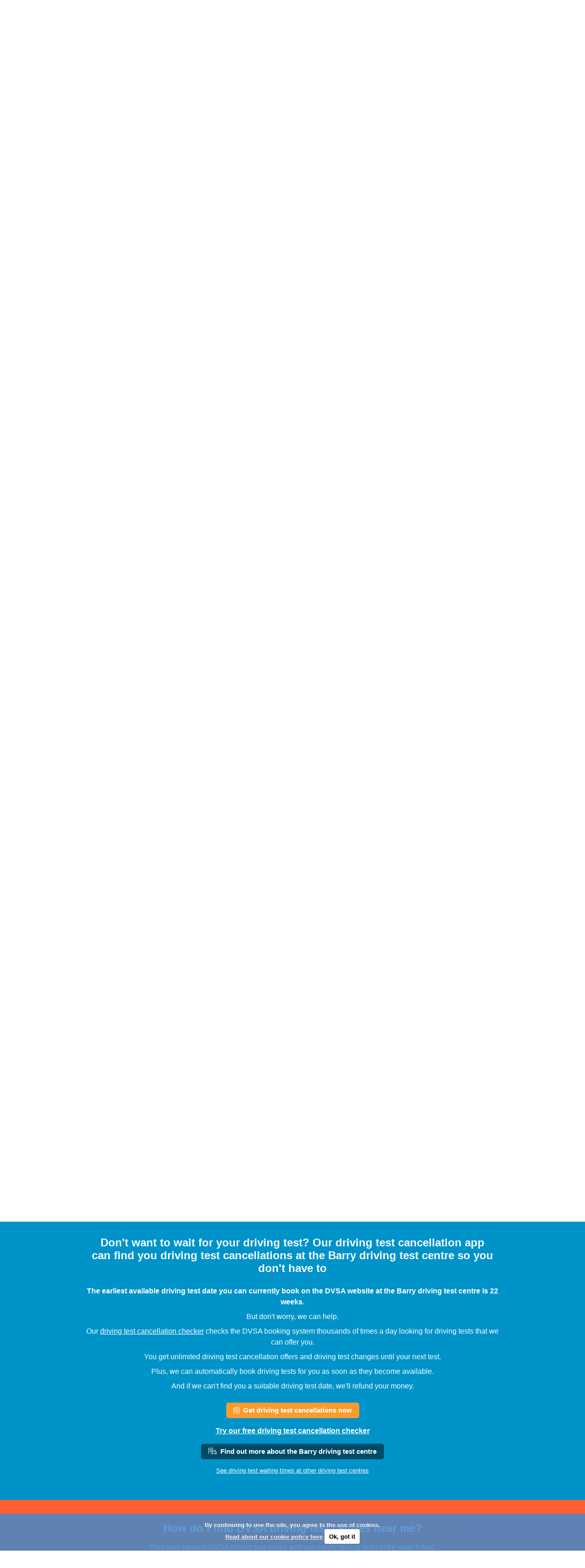

--- FILE ---
content_type: text/html; charset=utf-8
request_url: https://www.driving-test-cancellations-4all.co.uk/driving-test-centre-waiting-times.htm?tc=Barry
body_size: 48213
content:


<!DOCTYPE html>



<html xmlns="http://www.w3.org/1999/xhtml" lang="en">
<head><title>
	Driving Test Waiting Times at Your DVSA Driving Test Centre
</title>

    

    <!-- Open Graph -->
    <meta property="og:locale" content="en_GB" />
    <meta property="og:type" content="website" />
    <meta property="og:title" content="Driving Test Waiting Times at Your DVSA Driving Test Centre" />
    <meta property="og:description" content="Check driving test waiting times across the UK. Choose a DVSA driving test centre to find out if you need to find driving test cancellations." />
    <meta property="og:url" content="https://www.driving-test-cancellations-4all.co.uk/driving-test-centre-waiting-times.htm" />
    <meta property="og:site_name" content="Driving Test Cancellations 4 All" />
    <meta property="og:image" content="https://www.driving-test-cancellations-4all.co.uk/images/GS/Driving-Test-Waiting-Times-OG-Image-1200-x-630.png" />
    <!-- End Open Graph -->

    <!-- Twitter Card -->
    <meta name="twitter:card" content="summary_large_image" />
    <meta name="twitter:description" content="Check driving test waiting times across the UK. Choose a DVSA driving test centre to find out if you need to find driving test cancellations." />
    <meta name="twitter:title" content="Driving Test Waiting Times at Your DVSA Driving Test Centre" />
    <meta name="twitter:image" content="https://www.driving-test-cancellations-4all.co.uk/images/GS/Driving-Test-Waiting-Times-Twitter-Card-Image-1200-x-600.png" />
    <!-- End Twitter Card -->

    <link rel="canonical" href="https://www.driving-test-cancellations-4all.co.uk/driving-test-centre-waiting-times.htm" />

<meta name="viewport" content="width=device-width, minimum-scale=1.0, initial-scale=1.0" /><meta name="robots" content="max-image-preview:standard" /><meta name="theme-color" content="#0093c9" />
    
    <!-- Preload stylesheets -->
    <link href="https://www.driving-test-cancellations-4all.co.uk/css/GS/fontawesome-pro-5.11.2-web/css/required-for-gs-design.min.css?v=20241126" rel="preload" as="style" type="text/css" />
    <link href="https://www.driving-test-cancellations-4all.co.uk/css/GS/bootstrap-4.3.1-dist/css/bootstrap-grid.min.css?v=20241126" rel="preload" as="style" type="text/css" />
    
    <link href="https://www.driving-test-cancellations-4all.co.uk/css/GS/bootstrap-4.3.1-dist/css/bootstrap.min.css?v=20241126" rel="preload" as="style" type="text/css" />
    <link href="https://www.driving-test-cancellations-4all.co.uk/css/GS/styles/typography.min.css?v=20241126" rel="preload" as="style" type="text/css" />
    <link href="https://www.driving-test-cancellations-4all.co.uk/css/GS/styles/header.min.css?v=20241126" rel="preload" as="style" type="text/css" />
    <link href="https://www.driving-test-cancellations-4all.co.uk/css/GS/styles/icons.min.css?v=20241126" rel="preload" as="style" type="text/css" />
    <link href="https://www.driving-test-cancellations-4all.co.uk/css/GS/styles/menu.min.css?v=20241126" rel="preload" as="style" type="text/css" />
    <link href="https://www.driving-test-cancellations-4all.co.uk/css/GS/styles/nav.min.css?v=20241126" rel="preload" as="style" type="text/css" />
    <link href="https://www.driving-test-cancellations-4all.co.uk/css/GS/styles/page-header.min.css?v=20241126" rel="stylesheet" type="text/css" />
    <link href="https://www.driving-test-cancellations-4all.co.uk/css/GS/styles/headings.min.css?v=20241126" rel="preload" as="style" type="text/css" />
    <link href="https://www.driving-test-cancellations-4all.co.uk/css/GS/styles/buttons.min.css?v=20241126" rel="preload" as="style" type="text/css" />
    <link href="https://www.driving-test-cancellations-4all.co.uk/css/GS/styles/step-panels.min.css?v=20241126" rel="preload" as="style" type="text/css" />
    <link href="https://www.driving-test-cancellations-4all.co.uk/css/GS/styles/list.min.css?v=20241126" rel="preload" as="style" type="text/css" />
    <link href="https://www.driving-test-cancellations-4all.co.uk/css/GS/styles/accordion.min.css?v=20241126" rel="preload" as="style" type="text/css" />
    <link href="https://www.driving-test-cancellations-4all.co.uk/css/GS/styles/backgrounds.min.css?v=20241126" rel="preload" as="style" type="text/css" />
    <link href="https://www.driving-test-cancellations-4all.co.uk/css/GS/styles/about-us.min.css?v=20241126" rel="preload" as="style" type="text/css" />
    <link href="https://www.driving-test-cancellations-4all.co.uk/css/GS/styles/tables.min.css?v=20241126" rel="preload" as="style" type="text/css" />
    <link href="https://www.driving-test-cancellations-4all.co.uk/css/GS/styles/text-and-image-panels.min.css?v=20241126" rel="preload" as="style" type="text/css" />
    <link href="https://www.driving-test-cancellations-4all.co.uk/css/GS/styles/cards.min.css?v=20241126" rel="preload" as="style" type="text/css" />
    <link href="https://www.driving-test-cancellations-4all.co.uk/css/GS/styles/form.min.css?v=20241126" rel="preload" as="style" type="text/css" />
    <link href="https://www.driving-test-cancellations-4all.co.uk/css/GS/styles/calendar.min.css?v=20241126" rel="preload" as="style" type="text/css" />
    <link href="https://www.driving-test-cancellations-4all.co.uk/css/GS/styles/reviews-badge.min.css?v=20241126" rel="preload" as="style" type="text/css" />
    <link href="https://www.driving-test-cancellations-4all.co.uk/css/GS/styles/badges.min.css?v=20241126" rel="preload" as="style" type="text/css" />
    <link href="https://www.driving-test-cancellations-4all.co.uk/css/GS/styles/tabs.min.css?v=20241126" rel="preload" as="style" type="text/css" />
    <link href="https://www.driving-test-cancellations-4all.co.uk/css/GS/styles/picture.min.css?v=20241126" rel="preload" as="style" type="text/css" />
    <link href="https://www.driving-test-cancellations-4all.co.uk/css/GS/styles/bootstrap-overrides.min.css?v=20241126" rel="preload" as="style" type="text/css" />

    <!-- Font Awesome -->
    <link href="https://www.driving-test-cancellations-4all.co.uk/css/GS/fontawesome-pro-5.11.2-web/css/required-for-gs-design.min.css?v=20241126" rel="stylesheet" type="text/css" />

    <!-- Bootstrap -->
    <link href="https://www.driving-test-cancellations-4all.co.uk/css/GS/bootstrap-4.3.1-dist/css/bootstrap-grid.min.css?v=20241126" rel="stylesheet" type="text/css" />

    <!-- Fav and touch icons -->
    <link rel="apple-touch-icon-precomposed" sizes="144x144" href="https://www.driving-test-cancellations-4all.co.uk/Images/apple-touch-icon-144-precomposed.png?v=20241126" />
    <link rel="apple-touch-icon-precomposed" sizes="114x114" href="https://www.driving-test-cancellations-4all.co.uk/Images/apple-touch-icon-114-precomposed.png?v=20241126" />
    <link rel="apple-touch-icon-precomposed" sizes="72x72" href="https://www.driving-test-cancellations-4all.co.uk/Images/apple-touch-icon-72-precomposed.png?v=20241126" />
    <link rel="apple-touch-icon-precomposed" href="https://www.driving-test-cancellations-4all.co.uk/Images/apple-touch-icon-57-precomposed.png?v=20241126" />
    <link rel="apple-touch-icon" sizes="144x144" href="https://www.driving-test-cancellations-4all.co.uk/Images/apple-touch-icon-144-precomposed.png?v=20241126" />
    <link rel="apple-touch-icon" sizes="114x114" href="https://www.driving-test-cancellations-4all.co.uk/Images/apple-touch-icon-114-precomposed.png?v=20241126" />
    <link rel="apple-touch-icon" sizes="72x72" href="https://www.driving-test-cancellations-4all.co.uk/Images/apple-touch-icon-72-precomposed.png?v=20241126" />
    <link rel="apple-touch-icon" href="https://www.driving-test-cancellations-4all.co.uk/Images/apple-touch-icon-57-precomposed.png?v=20241126" />
    <link rel="SHORTCUT ICON" href="https://www.driving-test-cancellations-4all.co.uk/favicon.ico?v=20241126" />
    
    <!-- Preconnect -->
    
    
    
    
    
    
    
    
    
    
    

    

    <!-- CrazyEgg -->
    
    <!-- CrazyEgg -->

    

    <script type="text/javascript">
        window.dataLayer = window.dataLayer || [];
        function gtag() {
            dataLayer.push(arguments);
        }
		
		gtag('consent', 'default', {
			'ad_user_data': 'denied',
			'ad_personalization': 'denied'
		});
    </script>

    

<link rel="dns-prefetch" href="//www.google-analytics.com" />
<link rel="dns-prefetch" href="//www.googletagmanager.com" />

<!-- Global site tag (gtag.js) - Google Ads: 986625076, Google Analytics: 40509892 and GA4: G-TZWWLEWS63 -->


<script src="https://www.driving-test-cancellations-4all.co.uk/Scripts/gtag.js" defer></script>
<!-- end Global site tag (gtag.js) - Google Ads: 986625076, Google Analytics: 40509892 and GA4: G-TZWWLEWS63 -->

    

    

    

    <script type="application/ld+json">
    {
        "@context": "https://schema.org",
        "@type": "WebSite",
        "name": "Driving Test Cancellations 4 All",
        "url": "https://www.driving-test-cancellations-4all.co.uk"
    }
    </script>

    <script type="application/ld+json">
    {
        "@context": "https://schema.org",
        "@type": "Organization",
        "url": "https://www.driving-test-cancellations-4all.co.uk",
        "logo": {
            "@type": "ImageObject",
            "url": "https://www.driving-test-cancellations-4all.co.uk/Images/GS/Logo-355x334.png",
            "width": 335,
            "height": 334
        },
        "name": "Driving Test Cancellations 4 All",
        "alternateName": "Driving Test Cancellations",
        "description": "Find an earlier driving test using Driving Test Cancellations 4 All, which searches for cancellations every few minutes. You'll get full access to your account until your next test, so we can find you as many driving test cancellations as you need. We'll refund 100% of your money if we can't find you a test.",
        "aggregateRating": {
            "itemReviewed": {
                "name": "Driving Test Cancellations 4 All",
                "alternateName": "Driving Test Cancellations",
                "description": "Find an earlier driving test using Driving Test Cancellations 4 All, which searches for cancellations every few minutes. You'll get full access to your account until your next test, so we can find you as many driving test cancellations as you need. We'll refund 100% of your money if we can't find you a test.",
                "url": "https://www.driving-test-cancellations-4all.co.uk",
                "image": {
                    "@type": "ImageObject",
                    "url": "https://www.driving-test-cancellations-4all.co.uk/Images/GS/Logo-355x334.png",
                    "width": 335,
                    "height": 334
                }
            },
            "reviewCount": 7545,
            "ratingValue": 4.8
        },
        "sameAs": [
            "https://www.facebook.com/DrivingTestCancellations4All",
            "https://www.twitter.com/DTC4A"
        ],
        "priceRange": "£20",
        "areaServed": "GB",
        "address": "Lodge House, Lodge Lane, Colchester, CO4 5NE",
        "contactPoint": {
            "@type": "ContactPoint",
            "contactType": "Customer Support",
            "email": "support@driving-test-cancellations-4all.co.uk",
            "telephone": "01206 625801"
        }
    }
    </script>

    

    <script type="application/ld+json">
    {
      "@context": "https://schema.org",
      "@type": "FAQPage",
      "mainEntity": [
        {
          "@type": "Question",
          "name": "When do driving tests get released?",
          "acceptedAnswer": {
            "@type": "Answer",
            "text": "Driving tests can get released any time. Driving tests can become available when another learner driver cancels or reschedules their driving test for another date. Our driving test cancellation checker finds these practical driving tests and offers them to you."
          }
        },
        {
          "@type": "Question",
          "name": "When is the next available driving test?",
          "acceptedAnswer": {
            "@type": "Answer",
            "text": "You can find the current driving test waiting times at your chosen driving test centre to see if you need a driving test cancellation"
          }
        },
        {
          "@type": "Question",
          "name": "Is there a waiting list for the driving test?",
          "acceptedAnswer": {
            "@type": "Answer",
            "text": "There is no driving test waiting list for the driving test, and every driving test centre has different waiting times."
          }
        },
        {
          "@type": "Question",
          "name": "Can you find me the next available driving test?",
          "acceptedAnswer": {
            "@type": "Answer",
            "text": "We can start searching for available driving tests as soon as you sign up to our driving test cancellation checker. We regularly search the DVSA system to find you your perfect driving test date. You get unlimited driving test cancellations and driving test changes until your next test."
          }
        },
        {
          "@type": "Question",
          "name": "Why are driving test waiting times so long?",
          "acceptedAnswer": {
            "@type": "Answer",
            "text": "Most DVSA driving test centres have long driving test waiting times due to the DVSA backlog. But don't worry, our driving test availability checker can find you an earlier driving test."
          }
        },
        {
          "@type": "Question",
          "name": "How long will I have to wait for a driving test cancellation?",
          "acceptedAnswer": {
            "@type": "Answer",
            "text": "Driving test cancellations are not guaranteed, so the wait for a driving test cancellation depends on when someone changes, cancels or reschedules their driving test. However, since our driving test cancellations finder searches for tests so frequently, it gives you the best chance of getting an earlier driving test. And we offer a Money Back Guarantee, so you'll get your money back if we don't find you a suitable driving test."
          }
        },
        {
          "@type": "Question",
          "name": "How often do you check driving test availability?",
          "acceptedAnswer": {
            "@type": "Answer",
            "text": "We search at driving test centres every few minutes for driving test cancellations. We'll notify you by text, app and email as soon as we find you a driving test date matching your availability."
          }
        },
        {
          "@type": "Question",
          "name": "How to find a driving test date?",
          "acceptedAnswer": {
            "@type": "Answer",
            "text": "You can find available driving test dates using our driving test availability checker. We'll send you instant notifications when a practical driving test slot opens up at your chosen test centres. Being flexible with your dates and driving test centres can also increase your chances of finding an available slot. Our driving test cancellation service allows you to select your driving test availability and up to 5 DVSA test centres."
          }
        }
      ]
    }
    </script>

<meta name="description" content="Check driving test waiting times across the UK. Choose a DVSA driving test centre to find out if you need to find driving test cancellations." /></head>
<body style="font-family: sans-serif;">

    <div id="wrapper">
        <form name="aspnetForm" method="post" action="./driving-test-centre-waiting-times.htm?tc=Barry" id="aspnetForm">
<div>
<input type="hidden" name="__EVENTTARGET" id="__EVENTTARGET" value="" />
<input type="hidden" name="__EVENTARGUMENT" id="__EVENTARGUMENT" value="" />
<input type="hidden" name="__LASTFOCUS" id="__LASTFOCUS" value="" />
<input type="hidden" name="__VIEWSTATE" id="__VIEWSTATE" value="/wEPaA8FDzhkZTVjNThjYTM2ZWRiZGSRet5qkfjHoScTNPrcUOWVBi/vRyjTZ6RrQHvJAyvvrg==" />
</div>

<script type="text/javascript">
//<![CDATA[
var theForm = document.forms['aspnetForm'];
function __doPostBack(eventTarget, eventArgument) {
    if (!theForm.onsubmit || (theForm.onsubmit() != false)) {
        theForm.__EVENTTARGET.value = eventTarget;
        theForm.__EVENTARGUMENT.value = eventArgument;
        theForm.submit();
    }
}
//]]>
</script>


<script src="/WebResource.axd?d=D61VJiBH7Fx14477rQzXvG116LOExmniKzjfgtOrYc1WeIWBIAeX-5gqUbBOFFjE7ASkAyEWZ8y5F3Fh3dpa61iY-DdCq8__5UclqB1Znps1&amp;t=638942246805310136" type="text/javascript"></script>


<script src="/ScriptResource.axd?d=cjQXeGJV1kaG5VS3rtg2xYvz2PC6cnSOfEZgsQw-iu7zO9W3g6yn-BOe6TCX1wGZKvraBFhZI0j4KT029TgNt5mHLPrJaNruq-SgjeLxH7IlxrAR4RqBv7Qf-39L20Y95eYsUhJzra7yq-dTWRIO9DeqtjiRdXJsc8zPGy0x2-xwrRY8bV3Pj_L2IdrLJ_1c0" type="text/javascript"></script>
<div>

	<input type="hidden" name="__VIEWSTATEGENERATOR" id="__VIEWSTATEGENERATOR" value="59F609DE" />
	<input type="hidden" name="__EVENTVALIDATION" id="__EVENTVALIDATION" value="/wEdAM8CiqQ06MpRJ9Gzk8GqrfOQkLgceIcP3GxNrj+K8rvAJJHd/KiXc2mHP/DlvcBCYFfxkr3mAdIh8BxBp3S83hlU1sjMkxOWK8Mz8NI1FOSy+qkYrqmJk7jUE67ZFIEiT8ehOya5IKr4WTm08rUDx2Z1/RWjhjrxUWn8965t5ibFC9MouskOYgcPJKY1o1QkeLfbFASQPRJXDOWC5FReN3lpAFGcxXesEe96Y0DVsSUcYg3XJfjCwf8GtBTBvBX0APCYg5r3sI7vS1y8O+kY+95KVhC/HrxFVYl21OA6Vr/[base64]/TnFKS8Ilhmge79vOs2mVv0YSBdqo4Go2flSu2iYIdUVGHPjsntcGLyVuVDg6+5Va9j42rhEadFtaOX7qhArEcGpsKInEPIp3YldybejLEdDKQdQak8i8XJeMj71oh8EGmyAusRXMePI5MfzvC3j8bUR5uVND1YVtoRFJxKxZtRU1MfkyW1YJeVXa/TQlkf88zY3pU0AkqjVuemsK2eK5g2kON4h7NWYjKpwElSoWopF0ar5sQuxH2csVtQEpAPP8vlPDIpoU4D5K7fGRffkS3gwJVE7v82QdyorPDyL1wGrG0E/w6SMQ3pKDZacaUzD8xVrtXugKblnveHiIJg80w5njB5fh/g6escPuYjKAPA6gQoNoiG8Roli0XMQXZxw997WMKEykEgDDsN/VMEMjA9Oq1l0swt+O3F2x2T0F6QQOWWTtVDybhAbD3IWrUhY1/bPP/GTth0Dt7iSoMnPscnne8gLIDdcf4F9B1jTmwe2RDvsx+YNgb9iCxrb4ZP0Y/eyK0lBeErZ9qyADbIa/OdWYaSsniRcC0Ajo+K/ad90OKXw977FtsjI9Mv++buNIz767GU7k4N+jgSZ3JgQdoc93KZ1GGAH5u9K+ClslvmbHvgj483FnkXd3vZ2sn0vxApCWTtqF+ZJzJ5d2CbbByAYkaKnlp/MSGYnUxx5SonsfpVyxJE3qaCNBvE6bohcW2mYu4AC1Xm/OyXGeDxBi+CnZz5DmkLtB1RXPtonYEPi3L/92cTeiXTiHWt5i43EYcMqz6zzechQspwtZWFPdYM2BmMkSC6ZWSP5AOrRpBmmsndClz3nIEsss4Bs2UF1WNZSXXsVUtjbM8CnZduQWP34GJHq5gD0K1hVyDsEpOEIKTDQ618wz+VkWzgwIcJ7DayAgN4L/OAxYoW+9xNcHyaWHiJP8Xrl7Pg70uEtLZVrvZV+9fVCI/mmmTMePiCdGwv7Ku5oBNBFya1FjI9hmKQrESpjwO1czml6tEei/PF/pU/[base64]/GG3Y3E3nOqvg1rUI6kPUHCAGDhJHe8oCInKpeh857kTJYnXCpvpzBJfRXEdKKGlBRVzz3iIjN5aCLdmYPvzG7/rniDwo/mOB9llQ6hY5EGcy+8GXcXZ75HRcwaw724AXmJVu8FHnXe2e8ySEDh6oSEbk0X//G0fJnN4g8lNLPiUM0WNVJ+NMBQ2PD4SplX0v3vfrBMBIueMzwo9dl+IkWA2adCgAR9vBPFQQPNU6agR/AbfFFpXAECzZGIP+yFU9NM+K4NbLwS6l7ugUAcs4gcdNVp8QeKi4j4Pn0pKh/k8Dd/jn+8jhraDN8Da2yHjmUY6iFpA8BPqY5ZCxX+Jkrv3y5Iheb5LhND2/+d0FzgM7Do1JKPH4xF3kXjGyd3M2ZwEdNNmxsASMqrJHIv6L4TaxdlJRrzC6cIuw3mD2eQ1WjqJizS0pHbeAIosEQ5UW40iHcz7xGsGOinBUTytA0TwF6WDMQdX8p0Q1SdIN4/DeULaom18SO8ha5hadJwOL3smqcQx/MhTZ06M8h05yqKrGEmVKQGzH6UZR37ciw4NWApPp/uI4INBfZ+Pvc0On8jB5zovYiuByrV6rBPEbF8aqkVd4kGQ4oNgi7UGRdVAadoTvR5OHLdnTnKTr4omJWxCuqEF0aSHoSYbS5tTvvVRsMfBDvrufWv+XwRtTQp9XJX5u/g3cOatHJHq/25aightQgW7j06fWcTNrZNdf2icuYv8x8L4fO5f3yzVL5Ru0135UeM7i/We9wc+QGDAHK9sZWFwSnUO3f/CIM+ZCheiTiT3EULHrKD2IlcqX3JC6bnWaAb3+2B4AzgO2fDhXJj9UDl5mHGNjoSWu4bdwpyCB9Fb1sZkVyt5VI4d87xn1lAB0oKdRxzALr7OZFtat59jNYzXLhETIeHIDQuoB/UR7f1/bDIhZbl9ISyQ2OQ9eZ+YsuAqJw484bfh8ZSnBJBZTRL7F51Q749btXWsOIcn2FKglZPS/XpnMvI7q8BShUKp+m+DTTu0OUkfseZghhVERqYNKZPmkCm7i7RUPqT6yS5i6JJbJkG0/f03kj25YiXtnAAEer0wslv0g699GZEC7AZuXtNcNMlUuV/0g4IaEvnCkE+n2yiyCKlcgccdpfAnr8rKjE/W359Lnhf6jgtbKYn3vdmAbyqwY9eHv8utIM074p7B4Q3xflvPTdsW/TZ2MCCJ9MFj8u+IvyonJNtqoOTDrFE2xnmlPmQMNpZ6O+W2EgMQbikgzJ2Kw+O/+TEjv1FHRIVk2z4qikDHKvewK9TPpHVrS1zutSTW/9/cpALKCtAsremGxKWwNXU+AulcyxcDMRvBVsq9iLVi5NvJ2rkH9YcRCNfkMAvFc5Lnxspsz/4Bo3U7MdBI7Hx0lMveD7NgAU9r/F8OtpoOPg58SKYRsKq+x/E71xaqQu/sYbdZwaBv1zRpeAQ5XhSOJjaJmcAmqjAw0B+dYUuFecbvFhtVTODpyRGxIY222VkT9MsJNBzwpPrdQK/bAN1f1CwJBeM1wSi2Ywko9QtofPBKad7mNqfB4tpk+axv7HKggtxASnv+ZR9MfnEYmVwgCoXPs2ipGH3SEq4d/WVSklVWXDnJe016fNn2iqYHlsl1mDN+s2pXyJAoh0IvdFN4hoc4wlvuK/hbL8+mFYePdotscO91EfqjqhoocicvKs8On5A3igTtlX9tQDLlAtaEWCWcwBDwqjIy+3Jyo4h8nM/iDk70lOPzw+GUJF9H41ILqEIeF1V+QHEiNIWqCi5Ag3cSa5gjpPDDWU9hR5/9ahcGI9XiIvuTzNg81Q3wIeW1TOL7vJfv3yCNZpR07lFUMVnUFwHa6NfhQFJV92+xyTGhUaSr7eeq80E4ySMgbzzo11Zu4CBTjZKW2T7/Fwu82xyNIhLWgV0Sh5rSgBCMRXe3iQ+YaOV7yMcGJxEvr/niiZmdpykito2HHSIKCzOBtm55E0yj6gGgWm8TL4QBU75mPJOJmtaqnEk8lPrzqfDfFI0R+bl38czY+by5QmUwoinwC4rsn9tHEn70oTIezQuuo/eexZVzmQGoMu0nIrQ4MWLS2zjUNZjE+0CU6iJSyIyRyCcLP29lvGXTCvO65OJacPfZ+zUYkLdgE4+d9vCadrXDZcqrpOCsLpkyUMS74VFCUTzIMi/ziiQL19+xIYRNL/iOPhYF/vSFKaxfvc+y5j2LAG576bNUDTk79jKiB5ignr54kiXSjuP1hw57KXXGR8CIrzfiVzxqp5IBgLITAISJtzTfy0u1kEnktId8PO55qCZ+AyyJ5YmW3QvKcRtE0+6eMGRQEYCfvzi2rLgc9irYJBCGHr26ThOcwliATzs+2UO0CEfjP3jHDXLEjd1tnuEVi/M4mX2f10VufTkqlfThX65IuiyW3uB2T8mmLrp2bHtc9Qn+8l7tsF+HmZ2v5qJa7SBdO4DH/szBzCG3FvYrKbs8nZHz6fSKDi7wRh5A8MzgY+yrROjdZLtj0Pes6zdhFQmWL3kD9XrCRSPUxmr18P5dS2yuQXu7K1/7V05Svhp6JOkXKTv1ZnbXMThP7RhSwvs4EipFkfE5pJT/O6uRxP5yDm9nWSisIkpds/yTef3KtDa3UUwUrW2AlEs9ZkIsHdDVrWeD3Onyql8q7Qj7ps72WglBRB4Cg65uxr9+uavEN4n6/eY/VFlZ1rXmR8IsbVmO6yLPkQmci5ZrRIl03gOTz6HIsNyC96EvKdiWz7TqqDWr8lvx8BJkUb4yhjUqgIkd82C6mj4FgbLq7HDuQ1m58RwfaGvoR0j3afOff7xCaEYclzir2zol53xyk/l5xwlV1M3n9ZiV03vdcOP/pQMdyQy7cgEwPU9cuvoaJpVIkGmAH4Js0R9BPHmA1uV9rW83n0noVv0Ukl3PJu/8V4jbxVv0gQEBp4u4bFqF5XtkguFYPUm3P7WdYOANlDt1KPGDb08xBmrO1GEYPCybFAcI9vPWesyCWSpa2UrFDtMPqarnr3nIQznK1+uUdLV9GPeprj+MNIn/UkZNLqcrc/fZ74fRtJq9AQRQyBxxcPyV9RckxLe2GqX5VEfJSsF1P9DzYAJYx05Bm83C1wfFyMq0eTnUw0UEiHeDQiyC4rXhRcTbCUz6FPiLOzNPZE6JnwJt8mEcjhfsl/Wdz+Hmr9IUhM2hCRG1YlIxTflQfbFPvmJ1qkhZOB/1m2KOEqcDPZyVOHt0CVSk0/4gD0rusHxWFcgG3bp3sWt2gM1/gTnAfrAbM50f5vDVJg4O3IOSw2FbwHFGWh6XpTX9m13e7M4spxtnS+ec5u5nz14u/FGZJTUYmFLGRI0Nn2GRy+QsnO3qPpWueYby2jcpOGi5eE4U4siR2VdDc595N0di0NgL1lqDFdd+Fq/Qzv905U4Kg2TeFvm1fFALHu0Cj364mnfT8atOWYwfeAFofB1f+qRymLacSlk/XbuKVQZVifztu22hjSfQVtw6IAj587xi+BsOMVd+4/QI5vzr3PPNSsbkBEPPnKNzLKpMy5w5xPYSaq8EnBoB9zeg83IeeUssOLM7/0npNNMJKvxzAL51lR2irJ1pZ1BQzOttzAMxrUAIvh0u3TynCMIIYld9PYKru8s9bCESzSThlqwHA0Q2w9wt86tIc6rXugJrOHR03XNZEhjPKKlAZ3zhhYy/Qg4r6JcU8LhLqOCOli686SJV7JzqRkUgeRWxBM5Rr7fPcDiIfTYyslQUaCTDhFzOqHS2n0vCWBOmyjUAK3+Fm2CXgEnzO/w0umMuHw1LrvbL/XbwEzEUEGen0hAGmMTChKvOtNeJPAEKWYifwztO0lGghAAuweH7upIAnEykNFEqj7Qtty5AJtQfI0N5nA57zBlmxLbAN4L1PQnFP4+Abfd3fipNclwR3QqjGFPB3gwQJRQwvakPBlyVEoADhEGAIzk757UxecYhtqbYeUy1pYsSDCM0vhLrZ3fDWmpwOny6LwIjUs/Q2aqVM9NnPedat43u507hfLUszaOQqc7oOQQWFAD5/PFV1I6+/cxcDqg3Iw6WTtRoNc7v7b4MPRmPmt6wmsKHrdS8iUcsIMCx7p/xmoHMgnUtGINs/49vv4i9UAVmoPFTJWhuP54LKbrYxVCDMRJhmyecgV8MI8gAZXeVWfbUd4SFLbPmKtcqo1Pujwlzz5VcXjUEDNtae1BEyK9SYnzXgrSq4/x8SQWtbcj1b4ZA5ovuYjyNE5buHeX/6c+9RuZk/P9XcvYfCu8095dmdd+V+o0j+uofV57vIhSGBV16hoFldZZpiSzapixnxWK0gSlPd7jhIRcnKzTjt5iZeIfqKRHdL0nE9yPMW9BG/tsku7ZgKqToBDX6tXTfb95TRTmO7CX4+ce8emGq16ko+/XjS4GQc04PbJaJgJOFzlMtLxS8pmGE45+g3hJUDNhOu/f8lXHvgVvZs0yWajza3KznLZgy4B3nB9aqvpebLCCQcjiBCxbHWgZmwri2MFSZrweIqwo5+X914HMhl+3WxBO3b3e816MIxMdbzdb6eLjNNcIS6FgQjY6fycjT+QszPRuBytdGGsQ6PqJfVXIuR1eYpQBqpPbDYXoUOZRWJfF/0vZa7G5TAD7wvp3yDkyUU+edk8yloirzwN4eqT4Qfh2M/8auGipxn4FGTdPPUAq8jUNBT6sFTw3mEkv94W+0fufNoOCVUhzdkwbGUl+Eutmpe4eoDjNZBMnc92oZryjt4Wcu2t3zPBK2IGxSPJH3fIyY1e3OQT8pkt/c2NkARP3CBXFgOZRrMr+E+ZjEPYDu/uvQgRb9nf3bHIiBoWHQAlqX8uCUHl74IfmhQDj8kynPO/chkeriwLY+o55WlfYg+wxc3j3DDGlG2vGJ4k3FpKwrQcatHnliLhjrGhqAJQHHjqTe6xgd9vWYNIJXC9/lhvcS80xu8/LDHZDmvq9a3HOgmMjD69xyg2rHcgq7nLbfHeuW+RVxMxgPpB0waReOZ0oHA2bmMaZQ+udQKDzIIiaG7YHekblzh9pF1r3v3PUW3/GyYiwsGt0aBxXv/q3wdNRMQmilaC7hK9YiS9X3+ep5YyJvNOyprRh3LxH/Sn+4q4aUNLQE0VrA5gjIUaSAqBxScqxJS9QPc6verjEMlUT5IotbgjNp045LhXpca8zcPeVClKFnPI42DFEDdSzbV1vl+jXdVjWgioK7yidkOoTAlO7TD7Tev0xDOwIDtrGFlzQL54W8/qBCfOjh3eG+kgxkinHdY5Uz+KCbfGmXhgYTLCmGir4z84rysw+ssoja4Ijwj62vPTWFIrN337Qv/TqFQi51BvDIPhPVs9XDjZj0/Uqw==" />
</div>

            <div id="header-mobile" class="gs-header gs-header-mobile d-xl-none" style="background-color: #0093c9;">
                <div class="container p-0">
                    <div class="row m-0 align-items-center">
                        <div class="col text-left pl-3" style="flex-basis: 25%;">
                            
                            <button 
                                class="btn gs-button gs-header-button gs-header-button-menu gs-button-with-icon gs-button-light-blue justify-content-center collapsed"
                                onclick="return false;"
                                data-toggle="collapse" data-target="#gs-menu-mobile-nav"
                                style="background-color: #66bedf; border-color: #66bedf; color: #fff; font-size: 16pt; width: 50px;"
                                aria-label="Menu">
                                <i class="fa fa-bars gs-color-theme-white"></i>
                            </button>
                            
                        </div>
                        <div class="col text-center p-0" style="flex-basis: 50%;">
                            
                            <a href="https://www.driving-test-cancellations-4all.co.uk/" title="We'll find you driving test cancellations until your next test" class="text-decoration-none">
                                <img data-webp-src="https://www.driving-test-cancellations-4all.co.uk/Images/GS/Logo-355x334.webp?v=20241126"
                                    data-non-webp-src="https://www.driving-test-cancellations-4all.co.uk/Images/GS/Logo-355x334.png?v=20241126"
                                    title="We'll find you driving test cancellations until your next test!" alt="Driving Test Cancellations 4 All"
                                    class="w-100 gs-webp-image"
                                    width="540" height="99"
                                    src="https://www.driving-test-cancellations-4all.co.uk/Images/GS/Logo-355x334.webp?v=20241126"
                                    style="max-width: 75px; max-height: auto !important; width: 100% !important; height: auto !important;" />
                            </a>
                        </div>
                        <div class="col d-flex justify-content-end align-items-center pr-3" style="flex-basis: 25%;">
                            
                            
                                    <a 
                                        class="btn gs-button gs-header-button gs-button-with-icon gs-button-light-blue justify-content-center" 
                                        href="https://www.driving-test-cancellations-4all.co.uk/login-driving-test-cancellations.htm" title="Log in to Driving Test Cancellations 4 All"
                                        style="background-color: #66bedf; border-color: #66bedf; color: #fff; font-size: 16pt; width: 50px;"
                                        aria-label="Log in">
                                        <i class="fa fa-user-circle"></i>
                                    </a>
                                    
                        </div>
                    </div>
                </div>
            </div>
            
            <div id="menu-mobile" class="gs-menu gs-menu-mobile d-xl-none">
                <div class="container">
                    <div class="row">
                        <nav id="gs-menu-mobile-nav" class="navbar  collapse navbar-collapse gs-header-mobile-menu">
                            <ul class="navbar-nav">
                                <li class="nav-item ">
                                    <a class="nav-link" href="https://www.driving-test-cancellations-4all.co.uk/" title="Find earlier driving tests with Driving Test Cancellations 4 All">
                                        Home
                                    </a>
                                </li>
                                <li class="nav-item ">
                                    <a class="nav-link" href="https://www.driving-test-cancellations-4all.co.uk/about-driving-test-cancellations-4all.htm" title="About Driving Test Cancellations 4 All and our DVSA practical driving test cancellation finder">
                                        About us
                                    </a>
                                </li>
                                <li class="nav-item ">
                                    <a class="nav-link" href="https://www.driving-test-cancellations-4all.co.uk/what-our-driving-test-cancellation-checker-offers.htm" title="Practical driving test cancellation finder with Driving Test Cancellations 4 All">
                                        What we offer
                                    </a>
                                </li>
                                <li class="nav-item ">
                                    <a class="nav-link" href="https://www.driving-test-cancellations-4all.co.uk/how-we-find-driving-test-cancellations.htm" title="How Driving Test Cancellations 4 All find Driving Test Cancellations">
                                        How it works
                                    </a>
                                </li>
                                <li class="nav-item ">
                                    <a class="nav-link" href="https://www.driving-test-cancellations-4all.co.uk/why-use-us-to-find-driving-test-cancellations.htm" title="Why use Driving Test Cancellations 4 All to find you practical driving test cancellations">
                                        Why use us?
                                    </a>
                                </li>
                                <li class="nav-item ">
                                    <a class="nav-link" href="https://www.driving-test-cancellations-4all.co.uk/frequently-asked-questions-about-finding-driving-test-cancellations.htm" title="Frequently asked questions about Driving Test Cancellations 4 All">
                                        FAQ
                                    </a>
                                </li>
                                <li class="nav-item active">
                                    <a class="nav-link" href="https://www.driving-test-cancellations-4all.co.uk/driving-test-centre-waiting-times.htm" title="See driving test waiting times at your local DVSA practical driving test centre">
                                        Driving test waiting times
                                    </a>
                                </li>
                                <li class="nav-item ">
                                    <a class="nav-link" href="https://www.driving-test-cancellations-4all.co.uk/partner-us.htm" title="Driving Test Cancellations 4 All ADI partner programme">
                                        ADIs
                                    </a>
                                </li>
                                <li class="nav-item  d-none">
                                    <a class="nav-link" href="https://www.driving-test-cancellations-4all.co.uk/contact-us.htm" title="Contact Driving Test Cancellations 4 All">
                                        Contact us
                                    </a>
                                </li>
                                
                                <li class="nav-item ">
                                    <a class="nav-link" href="https://www.driving-test-cancellations-4all.co.uk/find-driving-test-centres-near-me.htm" title="Find your nearest DVSA driving test centre">
                                        Find your nearest driving test centre
                                    </a>
                                </li>
                                
                                <li class="nav-item ">
                                    <a class="nav-link" href="https://www.driving-test-cancellations-4all.co.uk/driving-test-cancellations-free-trial.htm" title="Driving Test Cancellations 4 All free trial">
                                        Free Trial
                                    </a>
                                </li>
                                
                                <li class="nav-item ">
                                    <a class="nav-link" href="https://www.driving-test-cancellations-4all.co.uk/s/SignUpPP.aspx" title="Sign up and get your early driving test date with Driving Test Cancellations 4 All">
                                        Get driving test cancellations now!
                                    </a>
                                </li>
                                <li class="nav-item ">
                                    <a class="nav-link" href="https://www.driving-test-cancellations-4all.co.uk/login-driving-test-cancellations.htm" title="Log in to Driving Test Cancellations 4 All">
                                        Log in
                                    </a>
                                </li>
                                
                            </ul>
                        </nav>
                    </div>
                </div>
            </div>
            
            <div id="header-mobile-logo" class="gs-header-mobile-logo d-xl-none" style="background-color: #fff; display: none;">
                <div class="container">
                    <div class="row">
                        <div class="col d-flex justify-content-center gs-header-logo-container">
                            <a href="https://www.driving-test-cancellations-4all.co.uk/" title="We'll find you driving test cancellations until your next test" class="text-decoration-none">
                                <img
                                    class="gs-header-logo gs-webp-image"
                                    data-webp-src="https://www.driving-test-cancellations-4all.co.uk/Images/GS/Logo-355x334.webp?v=20241126"
                                    data-non-webp-src="https://www.driving-test-cancellations-4all.co.uk/Images/GS/Logo-355x334.png?v=20241126"
                                    title="We'll find you driving test cancellations until your next test!" alt="Driving Test Cancellations 4 All"
                                    width="355" height="334"
                                    style="max-width: 106px; max-height: auto !important; width: 100% !important; height: auto !important;" />
                            </a>
                        </div>
                    </div>
                </div>
            </div>
            
            <div id="header-desktop" class="gs-header gs-header-desktop d-none d-xl-block" style="background-color: #fff;">
                <div class="container">
                    <div class="row">
                        <div class="col gs-header-logo-container">
                            <a href="https://www.driving-test-cancellations-4all.co.uk/" title="We'll find you driving test cancellations until your next test" class="text-decoration-none">
                                <img
                                    class="gs-header-logo gs-webp-image"
                                    data-webp-src="https://www.driving-test-cancellations-4all.co.uk/Images/GS/Logo-355x334.webp?v=20241126"
                                    data-non-webp-src="https://www.driving-test-cancellations-4all.co.uk/Images/GS/Logo-355x334.png?v=20241126"
                                    title="We'll find you driving test cancellations until your next test!" alt="Driving Test Cancellations 4 All"
                                    width="106" height="100"
                                    style="max-width: 106px; max-height: auto !important; width: 100% !important; height: auto !important;" />
                            </a>
                        </div>
                        <div class="col d-flex justify-content-end align-items-end p-0">
                            
                            <div class="gs-header-tel-number pr-4">
                                <a href="tel:01206 625801" class="gs-color-theme-blue font-weight-bold text-decoration-none" title="Speak to Driving Test Cancellations 4 All">
                                    01206 625801
                                </a>
                            </div>
                            
                            <div class="d-flex justify-content-center align-items-center">
                                <a href="https://www.facebook.com/DrivingTestCancellations4All" target="_blank" class="text-decoration-none" rel="noopener" title="Driving Test Cancellations 4 All on Facebook">
                                    <div class="gs-social-icon gs-social-icon-facebook mr-2 text-white">
                                        <i class="fab fa-facebook-f"></i>
                                    </div>
                                </a>
                                <a href="http://www.x.com/DTC4A" target="_blank" class="text-decoration-none" rel="noopener" title="Driving Test Cancellations 4 All on X.com">
                                    <div class="gs-social-icon gs-social-icon-twitter text-white">
                                        <img src="https://www.driving-test-cancellations-4all.co.uk/images/GS/x-twitter.svg" style="height: 16px;" alt="Driving Test Cancellations 4 All on X.com" />
                                    </div>
                                </a>
                                
                            </div>
                        </div>
                    </div>
                </div>
            </div>
            
            <div id="menu-desktop" class="gs-menu gs-menu-desktop d-none d-xl-block" style="background-color: #0093c9;">
                <div class="container">
                    <div class="row justify-content-between align-items-center">
                        <nav class="navbar navbar-expand-sm">
                            <div class="navbar-nav">
                                
                                    <a class="nav-item nav-link " href="https://www.driving-test-cancellations-4all.co.uk/" title="Find earlier driving tests with Driving Test Cancellations 4 All">
                                        Home
                                    </a>
                                    <a class="nav-item nav-link " href="https://www.driving-test-cancellations-4all.co.uk/about-driving-test-cancellations-4all.htm" title="About Driving Test Cancellations 4 All and our DVSA practical driving test cancellation finder">
                                        About us
                                    </a>
                                    <a class="nav-item nav-link " href="https://www.driving-test-cancellations-4all.co.uk/what-our-driving-test-cancellation-checker-offers.htm" title="Practical driving test cancellation finder with Driving Test Cancellations 4 All">
                                        What we offer
                                    </a>
                                    <a class="nav-item nav-link " href="https://www.driving-test-cancellations-4all.co.uk/how-we-find-driving-test-cancellations.htm" title="How Driving Test Cancellations 4 All find Driving Test Cancellations">
                                        How it works
                                    </a>
                                    <a class="nav-item nav-link " href="https://www.driving-test-cancellations-4all.co.uk/why-use-us-to-find-driving-test-cancellations.htm" title="Why use Driving Test Cancellations 4 All to find you practical driving test cancellations">
                                        Why use us?
                                    </a>
                                    <a class="nav-item nav-link " href="https://www.driving-test-cancellations-4all.co.uk/frequently-asked-questions-about-finding-driving-test-cancellations.htm" title="Frequently asked questions about Driving Test Cancellations 4 All">
                                        FAQ
                                    </a>
                                    <a class="nav-item nav-link active" href="https://www.driving-test-cancellations-4all.co.uk/driving-test-centre-waiting-times.htm" title="See driving test witing times at your local DVSA practical driving test centre">
                                        Driving test  waiting times
                                    </a>
                                    <a class="nav-item nav-link " href="https://www.driving-test-cancellations-4all.co.uk/partner-us.htm" title="Driving Test Cancellations 4 All ADI partner programme">
                                        ADIs
                                    </a>
                                    
                                    <a class="nav-item nav-link " href="https://www.driving-test-cancellations-4all.co.uk/driving-test-cancellations-free-trial.htm" title="Driving Test Cancellations 4 All free trial">
                                        Free Trial
                                    </a>
                                    
                                    <a class="nav-item nav-link  d-none" href="https://www.driving-test-cancellations-4all.co.uk/contact-us.htm" title="Contact Driving Test Cancellations 4 All">
                                        Contact us
                                    </a>
                                
                            </div>
                        </nav>
                        
                            <div class="d-flex justify-content-end align-items-end">
                                
                                <div class="mr-2">
                                    <a class="btn gs-button gs-header-button gs-button-with-icon gs-button-orange" href="https://www.driving-test-cancellations-4all.co.uk/s/SignUpPP.aspx" title="Sign up and get your early driving test date with Driving Test Cancellations 4 All">
                                        <div class="mr-2">
                                            <i class="fal fa-calendar-alt"></i>
                                        </div>
                                        <div>
                                            Get cancellations now!
                                        </div>
                                    </a>
                                </div>
                                
                                <div>
                                    <a class="btn gs-button gs-header-button gs-button-with-icon gs-button-light-blue" href="https://www.driving-test-cancellations-4all.co.uk/login-driving-test-cancellations.htm" title="Log in to Driving Test Cancellations 4 All">
                                        <div class="mr-2">
                                            <i class="fa fa-sign-in"></i>
                                        </div>
                                        <div>
                                            Log in
                                        </div>
                                    </a>
                                </div>
                                
                            </div>
                            
                    </div>
                </div>
            </div>

            <link href="https://www.driving-test-cancellations-4all.co.uk/css/GS/styles/header.min.css?v=20241126" rel="stylesheet" type="text/css" />
            <link href="https://www.driving-test-cancellations-4all.co.uk/css/GS/styles/icons.min.css?v=20241126" rel="stylesheet" type="text/css" />
            <link href="https://www.driving-test-cancellations-4all.co.uk/css/GS/styles/menu.min.css?v=20241126" rel="stylesheet" type="text/css" />
            <link href="https://www.driving-test-cancellations-4all.co.uk/css/GS/styles/nav.min.css?v=20241126" rel="stylesheet" type="text/css" />

            <div id="page">

                
                <link href="https://www.driving-test-cancellations-4all.co.uk/css/GS/bootstrap-4.3.1-dist/css/bootstrap.min.css?v=20241126" rel="stylesheet" type="text/css" />
          
                
                <link href="https://www.driving-test-cancellations-4all.co.uk/css/GS/styles/typography.min.css?v=20241126" rel="stylesheet" type="text/css" />
                <link href="https://www.driving-test-cancellations-4all.co.uk/css/GS/styles/page-header.min.css?v=20241126" rel="stylesheet" type="text/css" />
                <link href="https://www.driving-test-cancellations-4all.co.uk/css/GS/styles/headings.min.css?v=20241126" rel="stylesheet" type="text/css" />
                <link href="https://www.driving-test-cancellations-4all.co.uk/css/GS/styles/buttons.min.css?v=20241126" rel="stylesheet" type="text/css" />
                <link href="https://www.driving-test-cancellations-4all.co.uk/css/GS/styles/step-panels.min.css?v=20241126" rel="stylesheet" type="text/css" />
                <link href="https://www.driving-test-cancellations-4all.co.uk/css/GS/styles/list.min.css?v=20241126" rel="stylesheet" type="text/css" />
                <link href="https://www.driving-test-cancellations-4all.co.uk/css/GS/styles/accordion.min.css?v=20241126" rel="stylesheet" type="text/css" />
                <link href="https://www.driving-test-cancellations-4all.co.uk/css/GS/styles/backgrounds.min.css?v=20241126" rel="stylesheet" type="text/css" />
                <link href="https://www.driving-test-cancellations-4all.co.uk/css/GS/styles/about-us.min.css?v=20241126" rel="stylesheet" type="text/css" />
                <link href="https://www.driving-test-cancellations-4all.co.uk/css/GS/styles/tables.min.css?v=20241126" rel="stylesheet" type="text/css" />
                <link href="https://www.driving-test-cancellations-4all.co.uk/css/GS/styles/text-and-image-panels.min.css?v=20241126" rel="stylesheet" type="text/css" />
                <link href="https://www.driving-test-cancellations-4all.co.uk/css/GS/styles/cards.min.css?v=20241126" rel="stylesheet" type="text/css" />
                <link href="https://www.driving-test-cancellations-4all.co.uk/css/GS/styles/form.min.css?v=20241126" rel="stylesheet" type="text/css" />
                <link href="https://www.driving-test-cancellations-4all.co.uk/css/GS/styles/calendar.min.css?v=20241126" rel="stylesheet" type="text/css" />
                <link href="https://www.driving-test-cancellations-4all.co.uk/css/GS/styles/reviews-badge.min.css?v=20241126" rel="stylesheet" type="text/css" />
                <link href="https://www.driving-test-cancellations-4all.co.uk/css/GS/styles/badges.min.css?v=20241126" rel="stylesheet" type="text/css" />
                <link href="https://www.driving-test-cancellations-4all.co.uk/css/GS/styles/tabs.min.css?v=20241126" rel="stylesheet" type="text/css" />
                <link href="https://www.driving-test-cancellations-4all.co.uk/css/GS/styles/picture.min.css?v=20241126" rel="stylesheet" type="text/css" />
                <link href="https://www.driving-test-cancellations-4all.co.uk/css/GS/styles/bootstrap-overrides.min.css?v=20241126" rel="stylesheet" type="text/css" />
                
                <!-- jQuery -->
                                
                
                
                <script src="https://code.jquery.com/jquery-3.6.1.min.js"></script>
                
                <!-- Scroll To Element -->
                <script src="https://www.driving-test-cancellations-4all.co.uk/js/scrollToElement.js?v=20241126" type="text/javascript"></script>
                
    
                <!-- Bootstrap -->
                <script src="https://www.driving-test-cancellations-4all.co.uk/css/GS/bootstrap-4.3.1-dist/js/bootstrap.min.js?v=20241126" type="text/javascript"></script>
                

				<script type="text/javascript">
//<![CDATA[
Sys.WebForms.PageRequestManager._initialize('ctl00$ScriptManager1', 'aspnetForm', ['tctl00$ImportantInformation$up1','','tctl00$ContentPlaceHolder1$updatePanel1',''], ['ctl00$ScriptManager1',''], [], 99999999, 'ctl00');
//]]>
</script>
<input type="hidden" name="ctl00$ScriptManager1" id="ctl00_ScriptManager1" />
<script type="text/javascript">
//<![CDATA[
Sys.Application.setServerId("ctl00_ScriptManager1", "ctl00$ScriptManager1");
Sys.Application._enableHistoryInScriptManager();
//]]>
</script>

    
                <!-- Important Information -->
                

<div class="modal fade" id="divImportantInformation" tabindex="-1" role="dialog" aria-labelledby="modalLabel" aria-hidden="true" data-show="false" data-backdrop="static" style="display: none;">
    <div class="modal-dialog">
        <div class="modal-content">
            <div class="modal-header">
                <h4 class="modal-title">
                    Current driving test situation and our guarantee to you
                </h4>
            </div>
            <div class="modal-body">
                <div id="divImportantInformationContent" style="max-height: 65vh; overflow-y: auto;">
                    <div style="padding: 1rem;">
                        <h3 class="text-dark" style="font-size: 14pt;">Driving test availability</h3>
<p>Driving test availability is extremely limited across England, Scotland and Wales, with some test centres experiencing delays of more than six months. Even finding a driving test can be a significant challenge for learner drivers.</p>
<p>The driving test backlog is attributed to a combination of factors, including increased demand, a shortage of examiners, and the measures introduced by the government during the COVID-19 pandemic - the DVSA prevented candidates booking new tests until all of the cancelled tests were rearranged.</p>
<p>Consequently, there aren't enough test slots available for the number of candidates wanting to book their test.</p>

<h3 class="text-dark mt-4" style="font-size: 14pt;">Who we are</h3>
<p>We are a legitimate and reputable cancellation finder service, <a href="https://www.buywithconfidence.gov.uk/profile/driving-test-cancellations-4-all/33118/" title="Trading Standards Approved" class="text-decoration-none" rel="noopener" target="_blank">fully approved by Trading Standards</a>, and we have helped thousands of learner drivers find driving test cancellations.</p>
<p>Please note that we are not affiliated or associated with the DVSA.</p>

<h3 class="text-dark mt-4" style="font-size: 14pt;">How we can help</h3>
<p>The truth is we're not doing anything that you couldn't do yourself. But the reality is most people don't have the time or patience to sit on their phone all day looking for tests.</p>
<p>Tests come and go so quickly that in the few minutes you stop searching to make a coffee, you could miss out on your perfect test date.</p>
<p>That's the reason our service is so popular - we do all of the hard work for you. We search for tests, notify you if we find anything, and can even change your test if you want us to.</p>

<h3 class="text-dark mt-4" style="font-size: 14pt;">Please be patient with us</h3>
<p>We have zero control over test availability, and can only notify you of tests that we find at the time we're searching for them.</p>
<p>Because tests are few and far between, especially in densely populated areas like London, Birmingham and Manchester, it may take us longer than usual to find cancellations.</p>
<p>Please be patient, and rest assured that we are doing everything we can to find cancellations.</p>

<h3 class="text-dark mt-4" style="font-size: 14pt;">Our guarantee to you</h3>
<p>We're committed to searching and finding driving test cancellations for you, but we know it isn't always possible to find cancellation slots due to limited availability. This is why you can claim a full refund under our Money Back Guarantee agreement if:</p>
<ul style="padding-left: 25px;">
<li>You request a refund within 60 days of purchasing our service</li>
<p style="margin: 0px; padding: 5px 0px; font-weight: 600">AND</p>
<li>We haven't offered you a test date that matches your search settings</li>
<p style="margin: 0px; padding: 5px 0px; font-weight: 600">AND</p>
<li>You (or anyone on your behalf) haven't already changed your test date. If you plan to change your test outside of our service, you must request a refund from us before doing so - otherwise, you'll no longer be eligible for a refund</li>
</ul>
<p>We also pride ourselves on our reliability and efficiency. However, there may be situations beyond our control that prevent us from providing alternate test dates. In such cases, we can't accept responsibility or liability.</p>

<h3 class="text-dark mt-4" style="font-size: 14pt;">We're here to help</h3>
<p>If you have any questions, please don't hesitate to get in touch with our <a href="https://www.driving-test-cancellations-4all.co.uk/contact-us.htm" target="_blank">Support Team</a>.</p>
<p>Our Support Team are available Monday to Friday 9:00 am to 5:30 pm, and will aim to get back to you within 5 working days.</p>
<p>Please note that our Support Team are not available on weekends and public holidays.</p>
                    </div>
                    <div class="dtc4a-observe">
                        <div class="dtc4a-show-on-sticky" style="position: absolute; bottom: 20px; width: 100%; display: none; text-align: center;">
                            <button type="button" class="btn btn-secondary dtc4a-show-on-sticky" style="max-width: 300px; width: 90%; display: none;" onclick="scrollModalContent();return false;">
                                Please read before continuing&nbsp;&nbsp;<i class="fa fa-caret-circle-down"></i>
                            </button>
                        </div>
                    </div>
                </div>
            </div>
            <div class="modal-footer">
                <div id="ctl00_ImportantInformation_up1" class="w-100">
	
                        <input type="button" name="ctl00$ImportantInformation$btnContinue1" value="" onclick="javascript:__doPostBack(&#39;ctl00$ImportantInformation$btnContinue1&#39;,&#39;&#39;)" id="ctl00_ImportantInformation_btnContinue1" style="display: none" />
                        <button id="btnContinue" type="button" class="btn btn-lg btn-success d-block w-100" onclick="$('#ctl00_ImportantInformation_btnContinue1').click();return false;"> 
                            Continue&nbsp;&nbsp;<i class="fa fa-sm fa-chevron-right"></i>
                        </button>     
                    
</div>
            </div>
        </div>
    </div>
</div>
<style type="text/css">
    #divImportantInformation {
        padding: 0px !important;
    }
    #divImportantInformation .modal-body {
        padding: 0px;
    }
    #divImportantInformation .modal-content {
        border-radius: 0px;
        position: relative;
    }
    #divImportantInformation .modal-header {
        background-color: #0093c9;
        border-radius: 0px;
    }
    #divImportantInformation .modal-footer {
        background-color: #f2f2f2;
        border-radius: 0px;
        border-top: none;
    }
    #divImportantInformation .modal-dialog {        
        width: 100%;
        max-width: 1250px;
        margin: 0px auto;
        padding: 15px;
    }
    #divImportantInformation .modal-title {
        color: #fff;
    }
    #divImportantInformation p {
        margin-bottom: 10px;
    }
    #divImportantInformation strong {
        margin-top: 20px;
        margin-bottom: 10px;
        display: block;
    }
    #divImportantInformation strong:first-child {
        margin-top: 0px;
    }
    #divImportantInformation #more {
        position: -webkit-sticky;
        position: sticky;
        bottom: 0px;
    }
    .dtc4a-is-sticky .dtc4a-show-on-sticky {
        display: inline-block !important;
    }
    .dtc4a-is-sticky .dtc4a-hide-on-sticky {
        display: none !important;
    }
</style>
<script type="text/javascript">

    function importantInformationObserverCallback(entries, observer) {
        entries.forEach(
            function (entry) {
                var target = entry.target;
                if (entry.isIntersecting) {
                    target.classList.remove("dtc4a-is-sticky");
                    $("#btnContinue").css({ opacity: 1, cursor: "pointer" }).removeAttr("disabled");
                }
                else {
                    target.classList.add("dtc4a-is-sticky");
                    $("#btnContinue").css({ opacity: 0.2, cursor: "not-allowed" }).attr("disabled", "");
                }
            }
        );
    }

    function importantInformationInitObserver() {

        var rootEl = document.querySelector("#divImportantInformationContent");
        if (!rootEl) {
            setTimeout(initObserver, 50);
            return;
        }

        var options = {
            root: rootEl,
            rootMargin: '25px',
            threshold: 0
        }

        var observer = new IntersectionObserver(importantInformationObserverCallback, options);
        observer.POLL_INTERVAL = 100;

        var elementsToObserve = document.querySelectorAll(".dtc4a-observe");
        elementsToObserve.forEach(
            function (target, index) {
                observer.observe(target);
            }
        );

    }

    function scrollModalContent() {
        var el = document.querySelector("#divImportantInformationContent");
        el.scrollBy({ top: 300, behavior: "smooth" });
    }

    function showImportantInformationModal() {
        /*
        $('#divImportantInformation').on('shown.bs.modal', function () {
            setTimeout(importantInformationInitObserver, 50);
        });
        */
        $('#divImportantInformation').modal('show');
    }

</script>

                
    
    <script type="text/javascript">
                
        function scrollToAccountComparisonMatrix() {
            scrollToElement('#account-comparison-matrix', 0);
        }

        function scrollToWaitingTimesDropDownList() {
            scrollToElement('#test-centre-waiting-times-dropdownlist', 0);
        }

        function scrollToWaitingTimesPanel() {
            scrollToElement('#test-centre-waiting-times', 0);
        }

    </script>

    <div class="container mt-5 mb-5">
        <div class="row">
            <div class="col text-center">
                <h1 class="mb-3 gs-color-theme-burnt-orange">
                    Find driving test waiting times at your local DVSA driving test centre
                </h1>
                <p class="mb-2">
                    <b>Looking for driving test waiting times and available driving test dates? Driving test waiting times depend on your test centre and change as DVSA slots are released and rebooked.</b>
                </p>
                <div class="mb-3">
                    <button class="btn gs-button gs-button-with-icon gs-button-blue" onclick="scrollToWaitingTimesDropDownList();return false;" title="Select your DVSA driving test centre below to see current waiting times">
					    <div class="mr-2">
						    <i class="fal fa-clock"></i>
					    </div>
					    <div>
						    Select your DVSA driving test centre below to see current waiting times
					    </div>
				    </button>
                </div>
                <p class="mb-2">
                    <b>You don't need to wait months to take your practical driving test with our driving test availability checker. The DVSA does not have a driving test waiting list and it takes time, effort and patience to search for and find driving test cancellations yourself.</b>
                </p>
                <p class="mb-2">
                    <b><a href="https://www.driving-test-cancellations-4all.co.uk/" title="Find driving test cancellations now with Driving Test Cancellations 4 All" class="gs-color-theme-blue" style="text-decoration: underline;">Our driving test cancellation checker finds unlimited driving test cancellations</a> at DVSA driving test centres with availability in the UK.</b>
                </p>
                <p class="mb-4">
                    <b>And you'll get a 100% money back guarantee if we don't find you an <a href="https://www.driving-test-cancellations-4all.co.uk/" title="Find an earlier driving test with Driving Test Cancellations 4 All" class="gs-color-theme-blue" style="text-decoration: underline;">earlier driving test</a>.</b>
                </p>
                <div class="mb-3">
                    <button class="btn gs-button gs-button-with-icon gs-button-blue" onclick="scrollToWaitingTimesDropDownList();return false;" title="See current driving test waiting times">
					    <div class="mr-2">
						    <i class="fal fa-clock"></i>
					    </div>
					    <div>
						    See current driving test waiting times
					    </div>
				    </button>
                </div>
                <div class="mb-3">
                    <a href="https://www.driving-test-cancellations-4all.co.uk/" class="btn gs-button gs-button-with-icon gs-button-orange" title="Find driving test cancellations now with Driving Test Cancellations 4 All">
					    <div class="mr-2">
						    <i class="fal fa-calendar-alt"></i>
					    </div>
					    <div>
						    Find driving test cancellations now
					    </div>
				    </a>
                </div>
                
				<div class="mb-3 pb-2 w-75 mx-auto">
                    <a class="btn gs-link text-dark" href="https://www.driving-test-cancellations-4all.co.uk/driving-test-cancellations-free-trial.htm" title="Try our free driving test cancellation checker">
                        Try our free driving test cancellation checker
                    </a>
                </div>
                
				<div class="mb-0 pb-2 text-center">
					

<a href="https://www.driving-test-cancellations-4all.co.uk/driving-test-cancellations-reviews.htm"
    target="_blank"
    
    class="text-decoration-none d-inline-block"
    title="Driving Test Cancellations 4 All Reviews">
    <div class="gs-reviews-badge text-center">
        <div class="gs-reviews-badge-stars">
            <div class="mb-1">
                <i class='fa fa-star gs-review-star' aria-hidden='true'></i><i class='fa fa-star gs-review-star' aria-hidden='true'></i><i class='fa fa-star gs-review-star' aria-hidden='true'></i><i class='fa fa-star gs-review-star' aria-hidden='true'></i><i class='fa fa-star gs-review-star' aria-hidden='true'></i>
            </div>
            <div style="line-height: normal; font-size: 9pt;">
                Rated as <b style="background-color: #0da554; padding: 3px 5px; margin-bottom: 2px;" class="d-inline-block">Excellent</b> by our customers
            </div>
        </div>
        <div class="gs-reviews-badge-rating-and-reviews">
            <div class="gs-reviews-badge-rating">
                4.81 Average
            </div>
            <div class="gs-reviews-badge-reviews">
                7545 Reviews
            </div>
        </div>
        <div class="gs-reviews-badge-logo">
            <img
                data-webp-src="https://www.driving-test-cancellations-4all.co.uk/Images/GS/ReviewsCoUk-300x48-black.webp?v=20241126"
                data-non-webp-src="https://www.driving-test-cancellations-4all.co.uk/Images/GS/ReviewsCoUk-300x48-black.png?v=20241126"
                class="gs-webp-image"
                title="Driving Test Cancellations 4 All Reviews" alt="Driving Test Cancellations 4 All Reviews"
                width="132" height="22"
                style="max-width: 132px; max-height: auto !important; width: 100% !important; height: auto !important;" />
        </div>
    </div>
</a>
				</div>
            </div>
        </div>
    </div>

    <div style="background-color: #077ca7">
        <div class="container pt-5 pb-5 text-center">
            <h2 class="mb-3 text-white">
                Driving test waiting times
            </h2>
            <h3 class="mb-3 text-white">
                How long is the wait for a driving test?
            </h3>
            <p class="mb-2 text-white">
                The wait for a driving test can vary depending on location, with many driving test centres having long delays due to a driving test backlog.
            </p>
            <p class="mb-2 text-white">
                The driving test waiting list can extend several months, making it difficult for learner drivers to find the next driving test date available.
            </p>
            <p class="mb-2 text-white">
                However, you can avoid a long wait for a driving test by using our <a href="https://www.driving-test-cancellations-4all.co.uk/" title="Find driving test cancellations" class="text-white" style="text-decoration: underline;">driving test cancellation checker</a> to find available driving test dates.
            </p>
            <p class="mb-0 text-white">
                Want to bring your date forward? See how our <a href="https://www.driving-test-cancellations-4all.co.uk/" title="Driving test cancellation service" class="text-white" style="text-decoration: underline;">driving test cancellation service</a> works.
            </p>
            <hr class="my-4" />
            <div class="mb-2 ml-auto mr-auto w-75 text-white">
                <b>
                    The UK's most trusted <a href="https://www.driving-test-cancellations-4all.co.uk/" title="Driving test cancellation checker" class="text-white" style="text-decoration: underline;">driving test cancellation checker</a>
                </b>
            </div>
            <div class="mb-3 ml-auto mr-auto w-75 text-white">
                <b>
                    Industry leading reviews from <a href="https://www.driving-test-cancellations-4all.co.uk/driving-test-cancellations-reviews.htm" title="7545 verified learner drivers" class="text-white" style="text-decoration: underline;">7545 verified learner drivers</a> for our driving test cancellation checker.
                </b>
            </div>
            <div class="mb-3">
                <a href="https://www.driving-test-cancellations-4all.co.uk/" class="btn gs-button gs-button-with-icon gs-button-orange" title="Get driving test cancellations now with Driving Test Cancellations 4 All">
					<div class="mr-2">
						<i class="fal fa-calendar-alt"></i>
					</div>
					<div>
						Get driving test cancellations now
					</div>
				</a>
            </div>
            
            <div>
                <a href="https://www.driving-test-cancellations-4all.co.uk/driving-test-cancellations-free-trial.htm" class="text-white" style="font-weight: 600; text-decoration: underline;" title="Try our free driving test cancellation checker">
					Start your trial of our free driving test cancellation checker
				</a>
            </div>
            
        </div>
    </div>

    <div style="background-color: #FF5F33;">
        <div class="container pt-5 pb-5 text-center text-white">
            <h2 class="mb-4 ml-auto mr-auto w-75 text-white">
                How to find available driving test dates
            </h2>
            <h3 class="mb-3 text-white">
                No driving tests available?
            </h3>
            <p class="mb-2 text-white">
                Finding available driving test dates might seem like a daunting task, but our driving test cancellation service finds the available driving test dates for you, so you don't have to worry about driving test waiting times.
            </p> 
            <div>
                <a href="https://www.driving-test-cancellations-4all.co.uk/driving-test-availability.htm" class="text-white" style="font-weight: 600; text-decoration: underline;" title="See current driving test waiting times">
					See current driving test waiting times
				</a>
            </div>
            <hr class="my-4" />
            <p class="mb-3" style="font-weight: 500;">
                <strong>Need to book your driving test?</strong> Find out everything you need to know about <a href="https://www.driving-test-cancellations-4all.co.uk/how-to-book-a-driving-test.htm" title="How to book a driving test" class="text-white" style="text-decoration: underline;">how to a book a DVSA driving test and manage your driving test booking</a>.
            </p>
            <div class="mb-3">
                <a href="https://www.driving-test-cancellations-4all.co.uk/" class="btn gs-button gs-button-with-icon gs-button-blue" title="Find driving test cancellations with our driving test availability checker">
					<div class="mr-2">
						<i class="fal fa-calendar-alt"></i>
					</div>
					<div>
						Find driving test cancellations with our driving test availability checker
					</div>
				</a>
            </div>
            
            <div>
                <a href="https://www.driving-test-cancellations-4all.co.uk/driving-test-cancellations-free-trial.htm" class="text-white" style="font-weight: 600; text-decoration: underline;" title="Try our free driving test cancellation checker">
					Try our free driving test cancellation checker
				</a>
            </div>
            
        </div>
    </div>
    
    

<link rel="preload" as="style" href="https://www.driving-test-cancellations-4all.co.uk/css/GS/styles/reviews-carousel.min.css?v=20241126" onload="this.onload=null;this.rel='stylesheet'" />
<noscript><link rel="stylesheet" href="https://www.driving-test-cancellations-4all.co.uk/css/GS/styles/reviews-carousel.min.css?v=20241126" /></noscript>

<div class="container mt-5">
    <div class="row">
        <div class="col">
            <h2 class="text-center gs-color-theme-black mb-2 font-weight-bolder">
                What do our customers say?
            </h2>
            <h3 class="text-center gs-color-theme-black mb-4 h5 font-weight-bold">
                Industry leading reviews from 
                <a href="https://www.driving-test-cancellations-4all.co.uk/driving-test-cancellations-reviews.htm" class="d-inline-block text-dark" 
                    style="text-decoration: underline" title="Driving Test Cancellations 4 All Reviews">thousands of happy customers</a>...
            </h3>
        </div>
    </div>
</div>
<div class="container mb-5">
    <div class="row">
        <div class="col-md-5 col-lg-5 col-xl-5 d-none d-sm-block gs-reviews-carousel-image gs-reviews-carousel-image-desktop gs-webp-background-image"
                data-webp-src="https://www.driving-test-cancellations-4all.co.uk/Images/GS/2-females-and-1-male-looking-at-phones.webp"
                data-non-webp-src="https://www.driving-test-cancellations-4all.co.uk/Images/GS/2-females-and-1-male-looking-at-phones.jpg"
            ></div>
        <div class="col-md-7 col-lg-7 col-xl-7 p-0">
            <div class="gs-reviews-carousel-reviews-container">
                <a href="https://www.driving-test-cancellations-4all.co.uk/driving-test-cancellations-reviews.htm"
                    target="_blank"
                    class="text-decoration-none d-block"
                    title="Driving Test Cancellations 4 All Reviews">
                    <div class="gs-reviews-carousel-stars mb-3">
                        <i class='fa fa-star gs-review-star' aria-hidden='true'></i><i class='fa fa-star gs-review-star' aria-hidden='true'></i><i class='fa fa-star gs-review-star' aria-hidden='true'></i><i class='fa fa-star gs-review-star' aria-hidden='true'></i><i class='fa fa-star gs-review-star' aria-hidden='true'></i>
                    </div>
                    <div class="gs-reviews-carousel-logo-and-stats d-flex flex-wrap">
                        <div class="gs-reviews-carousel-logo mr-3 mb-2">
                            <picture class="mx-auto">
                              <source
                                type="image/webp"
                                srcset="
                                  https://www.driving-test-cancellations-4all.co.uk/Images/GS/ReviewsCoUk-200x34.webp 200w
                                "
                                sizes="176px">
                              <img
                                src="https://www.driving-test-cancellations-4all.co.uk/Images/GS/ReviewsCoUk-200x34.png"
                                srcset="
                                  https://www.driving-test-cancellations-4all.co.uk/Images/GS/ReviewsCoUk-200x34.png 200w
                                "
                                sizes="176px"
                                width="176" height="30"
                                title="Driving Test Cancellations 4 All Reviews" alt="Driving Test Cancellations 4 All Reviews"
                                decoding="async">
                            </picture>
                        </div>
                        <div class="gs-reviews-carousel-stats">
                            <div class="mb-1">
                                4.81 Average
                            </div>
                            <div>
                                7547 Reviews
                            </div>
                        </div>
                    </div>
                </a>
                <div class="gs-reviews-carousel-reviews mt-4 mb-3">
                    <div id="ctl00_ContentPlaceHolder1_ReviewsCarousel" class="carousel slide" data-ride="carousel">
                        <div class="carousel-inner">
                            <div class="carousel-item active"><div class="gs-reviews-carousel-review"><div class="gs-reviews-carousel-review-comments mb-2">"Very good. Passed my test"</div><div class="gs-reviews-carousel-review-name">Daniel Parkhouse</div><div class="gs-reviews-carousel-review-date">1 day ago</div></div></div><div class="carousel-item"><div class="gs-reviews-carousel-review"><div class="gs-reviews-carousel-review-comments mb-2">"Topnotch"</div><div class="gs-reviews-carousel-review-name">Edirisa  Jjemba</div><div class="gs-reviews-carousel-review-date">1 day ago</div></div></div><div class="carousel-item"><div class="gs-reviews-carousel-review"><div class="gs-reviews-carousel-review-comments mb-2">"AA"</div><div class="gs-reviews-carousel-review-name">YAO ALEXIS KODJO</div><div class="gs-reviews-carousel-review-date">2 days ago</div></div></div><div class="carousel-item"><div class="gs-reviews-carousel-review"><div class="gs-reviews-carousel-review-comments mb-2">"Best app have ever use because of their efficiency and good timing delivery."</div><div class="gs-reviews-carousel-review-name">Olayemi Salako</div><div class="gs-reviews-carousel-review-date">2 days ago</div></div></div><div class="carousel-item"><div class="gs-reviews-carousel-review"><div class="gs-reviews-carousel-review-comments mb-2">"Test passed"</div><div class="gs-reviews-carousel-review-name">Samuel Thomas Elwell</div><div class="gs-reviews-carousel-review-date">2 days ago</div></div></div><div class="carousel-item"><div class="gs-reviews-carousel-review"><div class="gs-reviews-carousel-review-comments mb-2">"Driving Test Cancellations was very straight forward to use, a reasonable cost and save over two months of waiting for me. Highly recommend if you are thinking about using a cancellation service."</div><div class="gs-reviews-carousel-review-name">Chloe Simmonds</div><div class="gs-reviews-carousel-review-date">2 days ago</div></div></div><div class="carousel-item"><div class="gs-reviews-carousel-review"><div class="gs-reviews-carousel-review-comments mb-2">"Manege to change my test day nearly 3 months ahead I reccomed this app so much as they even Manegeed to change the test center to somewhere closer"</div><div class="gs-reviews-carousel-review-name">Huw  Francis</div><div class="gs-reviews-carousel-review-date">3 days ago</div></div></div><div class="carousel-item"><div class="gs-reviews-carousel-review"><div class="gs-reviews-carousel-review-comments mb-2">"Amazing the best app superstar❤️❤️❤️❤️"</div><div class="gs-reviews-carousel-review-name">Oliver  Badurek</div><div class="gs-reviews-carousel-review-date">4 days ago</div></div></div><div class="carousel-item"><div class="gs-reviews-carousel-review"><div class="gs-reviews-carousel-review-comments mb-2">"Took a while for the earlier tests to come through but saved us two months"</div><div class="gs-reviews-carousel-review-name">Tristan Harding</div><div class="gs-reviews-carousel-review-date">5 days ago</div></div></div><div class="carousel-item"><div class="gs-reviews-carousel-review"><div class="gs-reviews-carousel-review-comments mb-2">"Brilliant app, quick and easy, have had no issues with it it is worth the one time £20 fee if you choose it"</div><div class="gs-reviews-carousel-review-name">Tomos Jones</div><div class="gs-reviews-carousel-review-date">6 days ago</div></div></div><div class="carousel-item"><div class="gs-reviews-carousel-review"><div class="gs-reviews-carousel-review-comments mb-2">"Absolutely brilliant. I only set the app up today. 2hrs later I had a cancellation confirmed. Fantastic service."</div><div class="gs-reviews-carousel-review-name">Roger </div><div class="gs-reviews-carousel-review-date">1 week ago</div></div></div><div class="carousel-item"><div class="gs-reviews-carousel-review"><div class="gs-reviews-carousel-review-comments mb-2">"It's an excellent and efficient program, and bookings are quick."</div><div class="gs-reviews-carousel-review-name">Mohammad Alswidan</div><div class="gs-reviews-carousel-review-date">1 week ago</div></div></div><div class="carousel-item"><div class="gs-reviews-carousel-review"><div class="gs-reviews-carousel-review-comments mb-2">"Got me a test 15 days out, Incredible stuff"</div><div class="gs-reviews-carousel-review-name">Huw Thomas</div><div class="gs-reviews-carousel-review-date">1 week ago</div></div></div><div class="carousel-item"><div class="gs-reviews-carousel-review"><div class="gs-reviews-carousel-review-comments mb-2">"very goid"</div><div class="gs-reviews-carousel-review-name">Sophie King</div><div class="gs-reviews-carousel-review-date">1 week ago</div></div></div><div class="carousel-item"><div class="gs-reviews-carousel-review"><div class="gs-reviews-carousel-review-comments mb-2">"Great App ,and really recommend it use as it helped me to bring g forward my driving test 103 days .Thank you"</div><div class="gs-reviews-carousel-review-name">Nawda Sadat</div><div class="gs-reviews-carousel-review-date">2 weeks ago</div></div></div><div class="carousel-item"><div class="gs-reviews-carousel-review"><div class="gs-reviews-carousel-review-comments mb-2">"I am extremely pleased as you have found me the test centre I wanted to do my test with.at Goodmayes 
10/10!!!
Brilliant service and communication 🙌🏼"</div><div class="gs-reviews-carousel-review-name">Sehrish  Azam</div><div class="gs-reviews-carousel-review-date">2 weeks ago</div></div></div><div class="carousel-item"><div class="gs-reviews-carousel-review"><div class="gs-reviews-carousel-review-comments mb-2">"Great service. Original test was on 17th March and within a week or so managed to get the 8th January. Definitely worth the money."</div><div class="gs-reviews-carousel-review-name">Samuel Laurie</div><div class="gs-reviews-carousel-review-date">2 weeks ago</div></div></div><div class="carousel-item"><div class="gs-reviews-carousel-review"><div class="gs-reviews-carousel-review-comments mb-2">"very helpful to have a look at different options when i moved to a new city"</div><div class="gs-reviews-carousel-review-name">Ines Munheiro Sequeira</div><div class="gs-reviews-carousel-review-date">2 weeks ago</div></div></div><div class="carousel-item"><div class="gs-reviews-carousel-review"><div class="gs-reviews-carousel-review-comments mb-2">"This is super fast ,happy to refer friends!"</div><div class="gs-reviews-carousel-review-name">Rutendo Mudimu</div><div class="gs-reviews-carousel-review-date">2 weeks ago</div></div></div><div class="carousel-item"><div class="gs-reviews-carousel-review"><div class="gs-reviews-carousel-review-comments mb-2">"Excellent service"</div><div class="gs-reviews-carousel-review-name">Sharon  Kilvington</div><div class="gs-reviews-carousel-review-date">2 weeks ago</div></div></div>
                        </div>
                        <!-- Left and right controls -->
                        <a class="carousel-control-prev" href="#ctl00_ContentPlaceHolder1_ReviewsCarousel" role="button" data-slide="prev" title="Previous">
                            <i class="fa fa-chevron-left"></i>
                            <span class="sr-only">Previous</span>
                        </a>
                        <a class="carousel-control-next" href="#ctl00_ContentPlaceHolder1_ReviewsCarousel" role="button" data-slide="next" title="Next">
                            <i class="fa fa-chevron-right"></i>
                            <span class="sr-only">Next</span>
                        </a>
                    </div>
                </div>
                <div class="gs-reviews-carousel-read-more">
                    <a class="btn gs-button gs-header-button gs-button-with-icon gs-button-light-blue"
                        href="https://www.driving-test-cancellations-4all.co.uk/driving-test-cancellations-reviews.htm"
                        target="_blank"
                        title="Driving Test Cancellations 4 All Reviews">
                        <div class="mr-1">
                            <i class="fa fa-check-circle"></i>
                        </div>
                        <div>
                            Read More Reviews
                        </div>
                    </a>
                </div>
            </div>
            <div class="gs-reviews-carousel-speech-bubble"></div>
        </div>
    </div>
</div>
<div class="container">
    <div class="row">
        <div class="col d-block d-md-none p-0 text-center gs-reviews-carousel-image gs-reviews-carousel-image-mobile">
            <picture>
              <source
                type="image/webp"
                srcset="
                  https://www.driving-test-cancellations-4all.co.uk/Images/GS/2-females-and-1-male-looking-at-phones-small.webp 480w,
                  https://www.driving-test-cancellations-4all.co.uk/Images/GS/2-females-and-1-male-looking-at-phones-medium.webp 768w,
                  https://www.driving-test-cancellations-4all.co.uk/Images/GS/2-females-and-1-male-looking-at-phones-large.webp 1200w,
                  https://www.driving-test-cancellations-4all.co.uk/Images/GS/2-females-and-1-male-looking-at-phones.webp 1600w
                "
                sizes="(max-width: 768px) 100vw, 500px" />
              <img
                src="https://www.driving-test-cancellations-4all.co.uk/Images/GS/2-females-and-1-male-looking-at-phones.jpg"
                srcset="
                  https://www.driving-test-cancellations-4all.co.uk/Images/GS/2-females-and-1-male-looking-at-phones-small.jpg 480w,
                  https://www.driving-test-cancellations-4all.co.uk/Images/GS/2-females-and-1-male-looking-at-phones-medium.jpg 768w,
                  https://www.driving-test-cancellations-4all.co.uk/Images/GS/2-females-and-1-male-looking-at-phones-large.jpg 1200w,
                  https://www.driving-test-cancellations-4all.co.uk/Images/GS/2-females-and-1-male-looking-at-phones.jpg 1600w
                "
                sizes="(max-width: 768px) 100vw, 500px"
                width="750" height="500"
                alt="Driving Test Cancellations 4 All Reviews"
                title="Driving Test Cancellations 4 All Reviews"
                decoding="async" />
            </picture>
        </div>
    </div>
</div>

    <div id="ctl00_ContentPlaceHolder1_updatePanel1">
	
            <div id="test-centre-waiting-times-dropdownlist"></div>
            <div style="background-color: #077ca7;">
                <div class="container py-5 mt-5">
                    <div class="row">
                        <div class="col text-center">
                            <h2 class="mb-3 text-white">
                                Choose a DVSA driving test centre to see the current driving test waiting times
                            </h2>
                            <p class="mb-2 text-white">
                                <b>Not sure if you need a driving test cancellation?</b>
                            </p>
                            <p class="mb-0 text-white">
                                Choose a DVSA driving test centre from the list below to view the current driving test waiting time for that location.
                            </p>
                        </div>
                    </div>
                    <div class="row">
                        <div class="col-md-8 offset-md-2">
                            <div class="p-3">
                                <script src="https://www.driving-test-cancellations-4all.co.uk/libs/select2-4.0.11/dist/js/select2.min.js?v=20241126" type="text/javascript"></script>
                                <link href="https://www.driving-test-cancellations-4all.co.uk/libs/select2-4.0.11/dist/css/select2.min.css?v=20241126" rel="stylesheet" type="text/css" />
                                <select name="ctl00$ContentPlaceHolder1$ddlTestCentres" onchange="javascript:setTimeout(&#39;__doPostBack(\&#39;ctl00$ContentPlaceHolder1$ddlTestCentres\&#39;,\&#39;\&#39;)&#39;, 0)" id="ctl00_ContentPlaceHolder1_ddlTestCentres" style="width: 100%;">
		<option value="-1">-- Select your test centre --</option>
		<option value="1143">Aberdeen North</option>
		<option value="432">Aberdeen South (Cove)</option>
		<option value="718">Aberfeldy</option>
		<option value="586">Abergavenny</option>
		<option value="534">Aberystwyth</option>
		<option value="639">Airdrie</option>
		<option value="610">Alness</option>
		<option value="700">Alnwick</option>
		<option value="440">Arbroath</option>
		<option value="705">Ashfield</option>
		<option value="626">Ashford (Kent)</option>
		<option value="642">Atherton (Manchester)</option>
		<option value="475">Aylesbury</option>
		<option value="455">Ayr </option>
		<option value="590">Bala</option>
		<option value="618">Ballachulish</option>
		<option value="435">Ballater</option>
		<option value="713">Banbury</option>
		<option value="461">Banff</option>
		<option value="591">Bangor </option>
		<option value="561">Barking (Tanner Street)</option>
		<option value="562">Barnet (London)</option>
		<option value="742">Barnsley</option>
		<option value="519">Barnstaple</option>
		<option value="509">Barrow In Furness</option>
		<option value="776" selected="selected">Barry</option>
		<option value="545">Basildon </option>
		<option value="594">Basingstoke</option>
		<option value="1227">Bedford</option>
		<option value="627">Belvedere (London)</option>
		<option value="809">Benbecula Island</option>
		<option value="701">Berwick-On-Tweed</option>
		<option value="543">Beverley LGV</option>
		<option value="788">Birmingham (Garretts Green) </option>
		<option value="783">Birmingham (Kings Heath)</option>
		<option value="784">Birmingham (Kingstanding)</option>
		<option value="785">Birmingham (Shirley)</option>
		<option value="786">Birmingham (South Yardley)</option>
		<option value="1147">Bishopbriggs</option>
		<option value="604">Bishops Stortford</option>
		<option value="643">Blackburn with Darwen </option>
		<option value="644">Blackpool</option>
		<option value="476">Bletchley</option>
		<option value="702">Blyth</option>
		<option value="503">Bodmin</option>
		<option value="578">Bolton (Manchester)</option>
		<option value="605">Borehamwood (London)</option>
		<option value="657">Boston</option>
		<option value="798">Bradford (Heaton)</option>
		<option value="799">Bradford (Thornbury)</option>
		<option value="723">Brecon</option>
		<option value="488">Bredbury (Manchester)</option>
		<option value="546">Brentwood (London)</option>
		<option value="671">Bridgend</option>
		<option value="687">Bridlington</option>
		<option value="1169">Bristol (Avonmouth)</option>
		<option value="838">Bristol (Kingswood)</option>
		<option value="459">Brodick (Isle of Arran)</option>
		<option value="1217">Bromley (London)</option>
		<option value="462">Buckie</option>
		<option value="793">Burgess Hill </option>
		<option value="515">Burton on Trent</option>
		<option value="645">Bury (Manchester)</option>
		<option value="758">Bury St Edmunds</option>
		<option value="516">Buxton</option>
		<option value="756">Callander</option>
		<option value="481">Camborne </option>
		<option value="1206">Cambridge (Brookmount Court)</option>
		<option value="482">Cambridge (Hardwick) - only for motorcycles</option>
		<option value="444">Campbeltown</option>
		<option value="628">Canterbury</option>
		<option value="740">Cardiff (Llanishen)</option>
		<option value="535">Cardigan</option>
		<option value="510">Carlisle </option>
		<option value="1233">Carlisle LGV (Cars)</option>
		<option value="536">Carmarthen</option>
		<option value="527">Castle Douglas</option>
		<option value="1181">Chadderton</option>
		<option value="579">Cheetham Hill (Manchester)</option>
		<option value="1146">Chelmsford (Hanbury Road)</option>
		<option value="559">Cheltenham</option>
		<option value="761">Chertsey (London)</option>
		<option value="489">Chester </option>
		<option value="517">Chesterfield</option>
		<option value="794">Chichester</option>
		<option value="563">Chingford (London)</option>
		<option value="735">Chippenham</option>
		<option value="646">Chorley</option>
		<option value="549">Clacton-on-Sea</option>
		<option value="550">Colchester</option>
		<option value="789">Coventry </option>
		<option value="795">Crawley</option>
		<option value="490">Crewe</option>
		<option value="719">Crieff</option>
		<option value="456">Cumnock</option>
		<option value="532">Darlington </option>
		<option value="1151">Derby (Alvaston)</option>
		<option value="743">Doncaster</option>
		<option value="524">Dorchester </option>
		<option value="1213">Dudley</option>
		<option value="526">Dumbarton</option>
		<option value="528">Dumfries</option>
		<option value="441">Dundee </option>
		<option value="1214">Dunfermline (Vine)</option>
		<option value="445">Dunoon</option>
		<option value="472">Duns</option>
		<option value="508">Durham </option>
		<option value="832">East Kilbride</option>
		<option value="766">Eastbourne</option>
		<option value="496">Edinburgh (Currie)</option>
		<option value="497">Edinburgh (Musselburgh)</option>
		<option value="682">Elgin</option>
		<option value="1189">Enfield (Brancroft Way)</option>
		<option value="1183">Enfield (Innova Business Park)</option>
		<option value="630">Erith (London)</option>
		<option value="836">Exeter </option>
		<option value="595">Farnborough </option>
		<option value="1158">Featherstone</option>
		<option value="631">Folkestone</option>
		<option value="442">Forfar</option>
		<option value="619">Fort William</option>
		<option value="436">Fraserburgh</option>
		<option value="611">Gairloch</option>
		<option value="555">Galashiels </option>
		<option value="771">Gateshead </option>
		<option value="632">Gillingham </option>
		<option value="457">Girvan</option>
		<option value="498">Glasgow (Anniesland)</option>
		<option value="499">Glasgow (Baillieston)</option>
		<option value="501">Glasgow (Shieldhall)</option>
		<option value="560">Gloucester </option>
		<option value="767">Golspie</option>
		<option value="567">Goodmayes (London)</option>
		<option value="1141">Gosforth</option>
		<option value="757">Grangemouth</option>
		<option value="1150">Grantham (Somerby)</option>
		<option value="612">Grantown-On-Spey</option>
		<option value="1185">Greenford (Horsenden Lane)</option>
		<option value="468">Greenham</option>
		<option value="726">Greenock</option>
		<option value="1153">Grimsby Coldwater</option>
		<option value="762">Guildford </option>
		<option value="540">Haddington</option>
		<option value="800">Halifax</option>
		<option value="640">Hamilton</option>
		<option value="703">Hartlepool</option>
		<option value="1155">Hastings (Ore)</option>
		<option value="728">Hawick</option>
		<option value="801">Heckmondwike</option>
		<option value="569">Hendon (London)</option>
		<option value="602">Hereford</option>
		<option value="634">Herne Bay </option>
		<option value="704">Hexham</option>
		<option value="647">Heysham</option>
		<option value="477">High Wycombe</option>
		<option value="651">Hinckley</option>
		<option value="571">Hornchurch (London)</option>
		<option value="802">Horsforth</option>
		<option value="803">Huddersfield</option>
		<option value="544">Hull</option>
		<option value="437">Huntly</option>
		<option value="446">Inveraray</option>
		<option value="620">Inverness (Longman Drive)</option>
		<option value="622">Inverness (Seafield Road)</option>
		<option value="438">Inverurie </option>
		<option value="759">Ipswich </option>
		<option value="458">Irvine </option>
		<option value="447">Islay Island</option>
		<option value="808">Isle of Barra</option>
		<option value="449">Isle of Mull</option>
		<option value="623">Isle of Skye (Broadford)</option>
		<option value="613">Isle of Skye (Portree)</option>
		<option value="450">Isle of Tiree</option>
		<option value="504">Isles of Scilly</option>
		<option value="1199">Isleworth (Fleming Way)</option>
		<option value="556">Kelso</option>
		<option value="1159">Kendal (Oxenholme Road)</option>
		<option value="696">Kettering </option>
		<option value="684">Kings Lynn </option>
		<option value="614">Kingussie</option>
		<option value="558">Kirkcaldy </option>
		<option value="648">Kirkham LGV - only for motorcycles</option>
		<option value="688">Knaresborough</option>
		<option value="615">Kyle of Lochalsh</option>
		<option value="768">Lairg</option>
		<option value="641">Lanark</option>
		<option value="505">Launceston</option>
		<option value="596">Lee On The Solent </option>
		<option value="1263">Leeds (Colton Mill)</option>
		<option value="1264">Leeds (Fearnville)</option>
		<option value="654">Leicester (Cannock Street)</option>
		<option value="653">Leicester (Wigston) </option>
		<option value="466">Leighton Buzzard (Stanbridge Road)</option>
		<option value="729">Lerwick </option>
		<option value="606">Letchworth</option>
		<option value="749">Lichfield</option>
		<option value="660">Lincoln</option>
		<option value="782">Livingston</option>
		<option value="538">Llanelli</option>
		<option value="1201">Llantrisant</option>
		<option value="451">Lochgilphead</option>
		<option value="655">Loughborough</option>
		<option value="551">Loughton (London)</option>
		<option value="661">Louth</option>
		<option value="1204">Lowestoft(Mobbs Way)</option>
		<option value="603">Ludlow</option>
		<option value="467">Luton</option>
		<option value="491">Macclesfield </option>
		<option value="635">Maidstone</option>
		<option value="616">Mallaig</option>
		<option value="689">Malton</option>
		<option value="656">Melton Mowbray</option>
		<option value="673">Merthyr Tydfil </option>
		<option value="690">Middlesbrough</option>
		<option value="572">Mill Hill (London)</option>
		<option value="839">Mitcham (London)</option>
		<option value="587">Monmouth</option>
		<option value="443">Montrose</option>
		<option value="763">Morden (London)</option>
		<option value="649">Nelson</option>
		<option value="588">Newport (Gwent) </option>
		<option value="1202">Newport (Isle of Wight)</option>
		<option value="520">Newton Abbot</option>
		<option value="530">Newton Stewart</option>
		<option value="725">Newtown</option>
		<option value="666">Norris Green (Liverpool)</option>
		<option value="691">Northallerton</option>
		<option value="697">Northampton</option>
		<option value="493">Northwich</option>
		<option value="685">Norwich (Peachman Way)</option>
		<option value="1170">Nottingham (Chilwell)</option>
		<option value="708">Nottingham (Colwick)</option>
		<option value="777">Nuneaton</option>
		<option value="453">Oban</option>
		<option value="712">Orkney </option>
		<option value="731">Oswestry</option>
		<option value="717">Oxford (Cowley)</option>
		<option value="1138">Oxford (Kassam Stadium) - only for motorcycles</option>
		<option value="727">Paisley</option>
		<option value="769">Peebles</option>
		<option value="539">Pembroke Dock</option>
		<option value="506">Penzance</option>
		<option value="1154">Perth (Arran Road)</option>
		<option value="485">Peterborough</option>
		<option value="439">Peterhead</option>
		<option value="679">Pinner (London)</option>
		<option value="722">Pitlochry</option>
		<option value="521">Plymouth </option>
		<option value="806">Pontefract</option>
		<option value="880">Poole</option>
		<option value="597">Portsmouth</option>
		<option value="650">Preston</option>
		<option value="593">Pwllheli</option>
		<option value="470">Reading</option>
		<option value="816">Redditch </option>
		<option value="1203">Redhill Aerodrome</option>
		<option value="514">Rhyl</option>
		<option value="583">Rochdale (Manchester)</option>
		<option value="744">Rotherham </option>
		<option value="454">Rothesay</option>
		<option value="778">Rugby</option>
		<option value="584">Sale (Manchester)</option>
		<option value="813">Salisbury</option>
		<option value="692">Scarborough</option>
		<option value="662">Scunthorpe </option>
		<option value="636">Sevenoaks</option>
		<option value="844">Sheffield (Handsworth)</option>
		<option value="745">Sheffield (Middlewood Road)</option>
		<option value="732">Shrewsbury </option>
		<option value="573">Sidcup (London)</option>
		<option value="663">Skegness</option>
		<option value="693">Skipton</option>
		<option value="471">Slough (London)</option>
		<option value="810">South Uist Island</option>
		<option value="574">Southall (London)</option>
		<option value="599">Southampton (Maybush)</option>
		<option value="553">Southend-on-Sea</option>
		<option value="667">Southport (Liverpool)</option>
		<option value="1205">Speke (Liverpool)</option>
		<option value="607">St Albans</option>
		<option value="668">St Helens (Liverpool)</option>
		<option value="752">Stafford</option>
		<option value="823">Steeton</option>
		<option value="608">Stevenage</option>
		<option value="755">Stirling</option>
		<option value="849">Stoke on Trent (Cobridge)</option>
		<option value="850">Stoke on Trent (Newcastle under Lyme)</option>
		<option value="812">Stornoway </option>
		<option value="531">Stranraer</option>
		<option value="775">Sunderland</option>
		<option value="780">Swansea </option>
		<option value="814">Swindon </option>
		<option value="815">Swindon LGV</option>
		<option value="736">Taunton </option>
		<option value="733">Telford</option>
		<option value="479">Thurso</option>
		<option value="554">Tilbury</option>
		<option value="575">Tolworth (London)</option>
		<option value="1172">Tottenham</option>
		<option value="841">Trowbridge</option>
		<option value="637">Tunbridge Wells</option>
		<option value="617">Ullapool</option>
		<option value="669">Upton</option>
		<option value="680">Uxbridge (London)</option>
		<option value="818">Wakefield </option>
		<option value="670">Wallasey</option>
		<option value="840">Walton LGV</option>
		<option value="576">Wanstead (London)</option>
		<option value="494">Warrington</option>
		<option value="1200">Warwick (Wedgenock House)</option>
		<option value="609">Watford</option>
		<option value="791">Wednesbury</option>
		<option value="1167">Wellingborough</option>
		<option value="664">West Didsbury (Manchester)</option>
		<option value="638">West Wickham (London)</option>
		<option value="842">Westbury</option>
		<option value="738">Weston-super-Mare</option>
		<option value="694">Whitby</option>
		<option value="480">Wick</option>
		<option value="495">Widnes</option>
		<option value="601">Winchester</option>
		<option value="792">Wolverhampton </option>
		<option value="577">Wood Green (London)</option>
		<option value="817">Worcester</option>
		<option value="513">Workington</option>
		<option value="711">Worksop</option>
		<option value="1261">Worthing</option>
		<option value="834">Wrexham</option>
		<option value="681">Yeading (London)</option>
		<option value="739">Yeovil</option>
		<option value="695">York</option>

	</select>
                                <script type="text/javascript">
                                    function pageLoad() {                                                
                                        $('#ctl00_ContentPlaceHolder1_ddlTestCentres').select2();
                                    }
                                </script>
                            </div>
                        </div>
                    </div>
                </div>
            </div>
            <div id="test-centre-waiting-times"></div>
            <div style="background-color: #0093c9">
                <div class="container py-5 text-center">
                    <div class="row">
                        <div class="col-md-10 offset-md-1">
                            
                            <div id="ctl00_ContentPlaceHolder1_pnlWaitingTimes">
		
                                <div id="ctl00_ContentPlaceHolder1_pnlWaitingTimesNoTests">
			
                                    <h2 class="mb-4 text-white">
                                        Don't want to wait for your driving test? Our driving test cancellation app can find you driving test cancellations at the Barry driving test centre so you don't have to
                                    </h2>
                                    <p class="mb-2 text-white">
                                        <b>The earliest available driving test date you can currently book on the DVSA website at the Barry driving test centre is 22 weeks.</b>
                                    </p>
                                    <p class="mb-2 text-white">
                                        But don't worry, we can help.
                                    </p>
                                
		</div>
                                
                                
                            
	</div>
                            <p class="mb-2 text-white">
                                Our <a href="https://www.driving-test-cancellations-4all.co.uk/" title="Find driving test cancellations now" class="text-white" style="text-decoration: underline;">driving test cancellation checker</a> checks the DVSA booking system thousands of times a day looking for driving tests that we can offer you.
                            </p>
                            <p class="mb-2 text-white">
                                You get unlimited driving test cancellation offers and driving test changes until your next test.
                            </p>
                            <p class="mb-2 text-white">
                                Plus, we can automatically book driving tests for you as soon as they become available.
                            </p>
                            <p class="mb-4 text-white">
                                And if we can't find you a suitable driving test date, we'll refund your money.
                            </p>
                            <div class="mb-3">
                                <a href="https://www.driving-test-cancellations-4all.co.uk/s/SignUpPP.aspx" class="btn gs-button gs-button-with-icon gs-button-orange" title="Get driving test cancellations now with Driving Test Cancellations 4 All">
					                <div class="mr-2">
                                        <i class="fal fa-calendar-alt"></i>
					                </div>
					                <div>
						                Get driving test cancellations now
					                </div>
				                </a>
                            </div>
                            
                            <div>
                                <a href="https://www.driving-test-cancellations-4all.co.uk/driving-test-cancellations-free-trial.htm" class="text-white" style="font-weight: 600; text-decoration: underline;" title="Try our free driving test cancellation checker">
					                Try our free driving test cancellation checker
				                </a>
                            </div>
                            
                            <div class="mt-3">
                                <a href="/barry-driving-test-centre.htm" class="btn gs-button gs-button-with-icon gs-button-dark-blue" title="Find out more about the Barry driving test centre">
					                <div class="mr-2">
						                <i class="fal fa-car-building"></i>
					                </div>
					                <div>
                                        Find out more about the Barry driving test centre
					                </div>
				                </a>
                            </div>
                            
                            <div class="mt-2">
                                <button class="btn btn-link text-white" style="text-decoration: underline; font-size: 10pt;" onclick="scrollToWaitingTimesDropDownList();return false;" title="See driving test waiting times at other driving test centres">
					                See driving test waiting times at other driving test centres
				                </button>
                            </div>
                            
                        </div>
                    </div>   
                </div>
            </div>
        
</div>
    
    <div style="background-color: #FF5F33;">
        <div class="container">
            <div class="pt-5 pb-5" style="text-align: center;">
                <h2 class="mb-3 ml-auto mr-auto text-white">
                    How do I find DVSA driving test centres near me?
                </h2>
                <p class="mb-3 text-white" style="font-weight: 500;">Find your nearest DVSA driving test centre with our handy driving test centre search tool.</p>
                <div>
                    <a class="btn gs-button gs-button-with-icon gs-button-blue" href="https://www.driving-test-cancellations-4all.co.uk/find-driving-test-centres-near-me.htm" title="Find DVSA driving test centres near me">
                        <div class="mr-2">
                            <i class="fa fa-car-building"></i>
                        </div>
                        <div>
                            Find DVSA driving test centres near me
                        </div>
                    </a>
                </div>
            </div>
        </div>
    </div>    

    <div class="container mt-5 mb-5">
        <div class="row">
            <div class="col justify-content-center text-center">
                <h2 class="mb-3">
                    Need help with your driving test booking?
                </h2>
				<div class="mb-3">
					<a class="btn gs-button gs-button-with-icon gs-button-blue" href="https://www.driving-test-cancellations-4all.co.uk/how-to-book-a-driving-test.htm" title="How do I book my driving test?">
						<div class="mr-2">
							<i class="fal fa-calendar-alt"></i>
						</div>
						<div>
							How do I book my driving test?
						</div>
					</a>
				</div>
				<div class="mb-3">
					<a class="btn gs-button gs-button-with-icon gs-button-orange" href="https://www.driving-test-cancellations-4all.co.uk/check-driving-test.htm" title="How do I check my driving test date?">
						<div class="mr-2">
							<i class="fal fa-eye"></i>
						</div>
						<div>
							How do I check my driving test date?
						</div>
					</a>
				</div>
				<div class="mb-3">
					<a class="btn gs-button gs-button-with-icon gs-button-green" href="https://www.driving-test-cancellations-4all.co.uk/change-driving-test.htm" title="How do I change my driving test?">
						<div class="mr-2">
							<i class="fal fa-sync"></i>
						</div>
						<div>
							How do I change my driving test?
						</div>
					</a>
				</div>
				<div class="mb-2">
					<a class="btn gs-button gs-button-with-icon gs-button-red" href="https://www.driving-test-cancellations-4all.co.uk/cancel-driving-test.htm" title="How do I cancel  my driving test date?">
						<div class="mr-2">
							<i class="fal fa-times"></i>
						</div>
						<div>
							How do I cancel my driving test?
						</div>
					</a>
				</div>
            </div>
        </div>
    </div>
    
    <div style="background-color: #077ca7">
        <div class="container">
            <div class="pt-5 pb-5" style="text-align: center;">
                <h2 class="mb-3 text-white">
                    Why use our driving test availability checker to find available driving test dates?
                </h2>
                <p class="mb-2 text-white">
                    <b>Struggling to find available driving test dates or perhaps the next available driving test is months away?</b>
                </p>
                <p class="mb-4 text-white">
                    Our driving test cancellation finder can help by finding you <a href="https://www.driving-test-cancellations-4all.co.uk/" title="Find unlimited driving test cancellations" class="text-white" style="text-decoration: underline;">early driving test dates</a>. We'll find you unlimited driving test cancellations and changing your driving test to an earlier test date that matches your availability and driving test centre settings.                    
                </p>
                <div class="mb-3">
                    <button class="btn gs-button gs-button-with-icon gs-button-orange" onclick="scrollToAccountComparisonMatrix();return false;" title="Sign up for driving test cancellations now with Driving Test Cancellations 4 All">
					    <div class="mr-2">
                            <i class="fal fa-calendar-alt"></i>
					    </div>
					    <div>
						    Sign up for driving test cancellations now
					    </div>
				    </button>
                </div>
                <div>
                    <a href="https://www.driving-test-cancellations-4all.co.uk/driving-test-availability.htm" class="text-white" style="font-weight: 600; text-decoration: underline;" title="See current driving test waiting times">
					    See current driving test waiting times
				    </a>
                </div>
                <hr class="my-4" />
                <div class="mb-2 ml-auto mr-auto w-75 text-white">
                    <b>
                        The UK's most trusted driving test cancellation checker.
                    </b>
                </div>
                <div class="mb-4 ml-auto mr-auto w-75 text-white">
                    <b>
                        Industry leading reviews from <a href="https://www.driving-test-cancellations-4all.co.uk/driving-test-cancellations-reviews.htm" title="7545 verified learner drivers" class="text-white" style="text-decoration: underline;">7545 verified learner drivers</a> for our driving test cancellation checker.
                    </b>
                </div>
                

<a href="https://www.driving-test-cancellations-4all.co.uk/driving-test-cancellations-reviews.htm"
    target="_blank"
    
    class="text-decoration-none d-inline-block"
    title="Driving Test Cancellations 4 All Reviews">
    <div class="gs-reviews-badge text-center">
        <div class="gs-reviews-badge-stars">
            <div class="mb-1">
                <i class='fa fa-star gs-review-star' aria-hidden='true'></i><i class='fa fa-star gs-review-star' aria-hidden='true'></i><i class='fa fa-star gs-review-star' aria-hidden='true'></i><i class='fa fa-star gs-review-star' aria-hidden='true'></i><i class='fa fa-star gs-review-star' aria-hidden='true'></i>
            </div>
            <div style="line-height: normal; font-size: 9pt;">
                Rated as <b style="background-color: #0da554; padding: 3px 5px; margin-bottom: 2px;" class="d-inline-block">Excellent</b> by our customers
            </div>
        </div>
        <div class="gs-reviews-badge-rating-and-reviews">
            <div class="gs-reviews-badge-rating">
                4.81 Average
            </div>
            <div class="gs-reviews-badge-reviews">
                7545 Reviews
            </div>
        </div>
        <div class="gs-reviews-badge-logo">
            <img
                data-webp-src="https://www.driving-test-cancellations-4all.co.uk/Images/GS/ReviewsCoUk-300x48-black.webp?v=20241126"
                data-non-webp-src="https://www.driving-test-cancellations-4all.co.uk/Images/GS/ReviewsCoUk-300x48-black.png?v=20241126"
                class="gs-webp-image"
                title="Driving Test Cancellations 4 All Reviews" alt="Driving Test Cancellations 4 All Reviews"
                width="132" height="22"
                style="max-width: 132px; max-height: auto !important; width: 100% !important; height: auto !important;" />
        </div>
    </div>
</a>
            </div>
        </div>
    </div>
    
    <div id="account-comparison-matrix"></div>
    <div style="background-color: #FF5F33">
        <div class="container pt-5 pb-0 text-center">
            <h2 class="mb-4 ml-auto mr-auto w-75 text-white">
                Sign up now to get driving test cancellations!
            </h2>
            <h3 class="mb-4 ml-auto mr-auto w-75 text-white">
                What's included with our driving test availability cancellation checker...
            </h3>
            

<div>
    <div class="container">
        <div class="row">
            <div class="col-12 col-md-10 offset-md-1 p-0">
                <div class="mt-2 mb-5">
                    
                    <style type="text/css">

                        #account-comparison-table tr th > div {
                            text-align: center;
                            padding: 0px;
                            font-size: 11pt;
                            font-weight: bold;
                        }

                        #account-comparison-table tr td > div {
                            text-align: center;
                            padding: 0px;
                            font-size: 10pt;
                            font-weight: 600;
                            color: #464646;
                        }
                                    
                        #account-comparison-table tr th,
                        #account-comparison-table tr td {
                            border-bottom: solid 1px #d2d2d2;
                            background-color: #e8e8e8;
                        }
                                    
                        #account-comparison-table tr th:first-child > div,
                        #account-comparison-table tr td:first-child > div {
                        }
                                    
                        #account-comparison-table tr:first-child th,
                        #account-comparison-table tr:first-child td,
                        #account-comparison-table tr:last-child th,
                        #account-comparison-table tr:last-child td {
                            border-bottom: none;
                        }
                                    
                        #account-comparison-table tr th.full-account,
                        #account-comparison-table tr td.full-account {
                            background-color: #0093c9;
                            color: #fff !important;
                            border-bottom-color: #008abd;
                        }

                        #account-comparison-table tr td.full-account {
                        }
                                    
                        #account-comparison-table tr th:last-child,
                        #account-comparison-table tr td:last-child {
                            color: #464646;
                            font-size: 10pt;
                        }

                        #account-comparison-table tr td.full-account .fad.fa-check-circle:before {
                            opacity: 1;
                            color: #fff;
                        }

                        #account-comparison-table tr td.full-account .fad.fa-check-circle:after {
                            opacity: 1;
                            color: #12cf6c;
                        }

                    </style>
                    <div>
                        <table id="account-comparison-table" class="w-100 ml-auto mr-auto mt-3">
                            <tr>
                                <td style="visibility: collapse" colspan="2"></td>
                                <td class="full-account p-0">
                                    <div style="height: 25px;"></div>
                                </td>
                                
                                <td style="visibility: collapse"></td>
                                
                            </tr>
                            <tr>
                                <th colspan="2" class="p-3">
                                    <div class="text-left">What do I get?</div>
                                </th>
                                <th class="full-account p-2">
                                    <div class="mt-2">Full Account<br />£20.00</div>
                                    <div class="mt-2 mb-2">
                                        <a class="btn gs-button-small gs-button-with-icon gs-button-orange gs-color-theme-white" href="https://www.driving-test-cancellations-4all.co.uk/s/SignUpPP.aspx?step=2" title="Sign up and get your early driving test date with Driving Test Cancellations 4 All">
                                            Get started&nbsp;<i class="fa fa-chevron-double-right"></i>
                                        </a>
                                    </div>
                                </th>
                                
                                <th class="trial-account" class="p-2">
                                    <div class="mt-2">Free<br />Trial</div>
                                    <div class="mt-2 mb-2">
                                        <a class="btn gs-button-small gs-button-with-icon gs-button-grey" href="https://www.driving-test-cancellations-4all.co.uk/driving-test-cancellations-free-trial.htm" title="Sign up and get your early driving test date with Driving Test Cancellations 4 All">
                                            Try&nbsp;<i class="fa fa-chevron-double-right"></i>
                                        </a>
                                    </div>
                                </th>
                                
                            </tr>
                            <tr>
                                <td class="p-2 pl-3" style="width: 10px;"><div class="text-left"><i class="fad fa-recycle fa-2x"></i></div></td>
                                <td class="pl-0 pt-2 pr-2 pb-2"><div class="text-left">Unlimited <br class="d-block d-sm-none" />cancellations <br class="d-block d-sm-none" />until your next test</div></td>
                                <td class="full-account pt-4 pb-4"><div><i class="fad fa-check-circle fa-3x gs-color-theme-white"></i></div></td>
                                
                                <td class="trial-account"><div><i class="fa fa-times fa-lg gs-color-theme-red"></i></div></td>
                                
                            </tr>
                            <tr>
                                <td class="p-2 pl-3" style="width: 10px;"><div class="text-left"><i class="fad fa-stopwatch fa-2x"></i></div></td>
                                <td class="pl-0 pt-2 pr-2 pb-2"><div class="text-left">Tests <br class="d-block d-sm-none" />automatically <br class="d-block d-sm-none" />reserved for <br class="d-block d-sm-none" />you</div></td>
                                <td class="full-account pt-4 pb-4"><div><i class="fad fa-check-circle fa-3x gs-color-theme-white"></i></div></td>
                                
                                <td class="trial-account"><div><i class="fa fa-times fa-lg gs-color-theme-red"></i></div></td>
                                
                            </tr>
                            <tr>
                                <td class="p-2 pl-3" style="width: 10px;"><div class="text-left"><i class="fad fa-mobile-alt fa-2x"></i></div></td>
                                <td class="pl-0 pt-2 pr-2 pb-2"><div class="text-left">If you like the <br class="d-block d-sm-none" /> reserved test, <br class="d-block d-sm-none" />we'll book it <br class="d-block d-sm-none" /> for you</div></td>
                                <td class="full-account pt-4 pb-4"><div><i class="fad fa-check-circle fa-3x gs-color-theme-white"></i></div></td>
                                
                                <td class="trial-account"><div><i class="fa fa-times fa-lg gs-color-theme-red"></i></div></td>
                                
                            </tr>
                            <tr>
                                <td class="p-2 pl-3" style="width: 10px;"><div class="text-left"><i class="fad fa-calendar-check fa-2x"></i></div></td>
                                <td class="pl-0 pt-2 pr-2 pb-2"><div class="text-left">Optional <br class="d-block d-sm-none" />auto-book</div></td>
                                <td class="full-account pt-4 pb-4"><div><i class="fad fa-check-circle fa-3x gs-color-theme-white"></i></div></td>
                                
                                <td class="trial-account"><div><i class="fa fa-times fa-lg gs-color-theme-red"></i></div></td>
                                
                            </tr>
                            <tr>
                                <td class="p-2 pl-3" style="width: 10px;"><div class="text-left"><i class="fad fa-check-circle fa-2x"></i></div></td>
                                <td class="pl-0 pt-2 pr-2 pb-2"><div class="text-left">
                                    <a href="https://www.driving-test-cancellations-4all.co.uk/terms-and-conditions.htm" style="color: #464646;">Money back <br class="d-block d-sm-none" />guarantee*</a></div></td>
                                <td class="full-account pt-4 pb-4"><div><i class="fad fa-check-circle fa-3x gs-color-theme-white"></i></div></td>
                                
                                <td class="trial-account"><div><i class="fa fa-times fa-lg gs-color-theme-red"></i></div></td>
                                
                            </tr>
                            <tr>
                                <td class="p-2 pl-3" style="width: 10px;"><div class="text-left"><i class="fad fa-search fa-2x"></i></div></td>
                                <td class="pl-0 pt-2 pr-2 pb-2"><div class="text-left">We search the <br class="d-block d-sm-none">DVSA test database <br class="d-block d-sm-none">every few minutes</div></td>
                                <td class="full-account pt-4 pb-4"><div><i class="fad fa-check-circle fa-3x gs-color-theme-white"></i></div></td>
                                
                                <td class="trial-account"><div><i class="fa fa-check fa-lg gs-color-theme-green"></i></div></td>
                                
                            </tr>
                            <tr>
                                <td class="p-2 pl-3" style="width: 10px;"><div class="text-left"><i class="fad fa-sms fa-2x"></i></div></td>
                                <td class="pl-0 pt-2 pr-2 pb-2"><div class="text-left">Notifications <br class="d-block d-sm-none" />by email, text <br class="d-block d-sm-none" />or app</div></td>
                                <td class="full-account pt-4 pb-4"><div><i class="fad fa-check-circle fa-3x gs-color-theme-white"></i></div></td>
                                
                                <td class="trial-account">
                                    <div><i class="fa fa-check fa-lg gs-color-theme-green"></i></div>
                                    <div style="font-size: 9pt; padding-top: 5px;">Delayed</div>
                                </td>
                                
                            </tr>
                            <tr>
                                <td class="p-2 pl-3" style="width: 10px;"><div class="text-left"><i class="fad fa-calendar-alt fa-2x"></i></div></td>
                                <td class="pl-0 pt-2 pr-2 pb-2"><div class="text-left">Detailed <br class="d-block d-sm-none" />search <br class="d-block d-sm-none" />preferences</div></td>
                                <td class="full-account pt-4 pb-4"><div><i class="fad fa-check-circle fa-3x gs-color-theme-white"></i></div></td>
                                
                                <td class="trial-account"><div><i class="fa fa-check fa-lg gs-color-theme-green"></i></div></td>
                                
                            </tr>
                            <tr>
                                <td class="p-2 pl-3" style="width: 10px;"><div class="text-left"><i class="fad fa-car-building fa-2x"></i></div></td>
                                <td class="pl-0 pt-2 pr-2 pb-2"><div class="text-left">Up to 5 <br class="d-block d-sm-none" />test centres</div></td>
                                <td class="full-account pt-4 pb-4"><div><i class="fad fa-check-circle fa-3x gs-color-theme-white"></i></div></td>
                                
                                <td class="trial-account"><div><i class="fa fa-check fa-lg gs-color-theme-green"></i></div></td>
                                
                            </tr>
                            <tr>
                                <td style="visibility: collapse" colspan="2"></td>
                                <td class="full-account p-2">
                                    <div class="mt-2 mb-2">
                                        <a class="btn gs-button-small gs-button-with-icon gs-button-orange gs-color-theme-white" href="https://www.driving-test-cancellations-4all.co.uk/s/SignUpPP.aspx?step=2" title="Sign up and get your early driving test date with Driving Test Cancellations 4 All">
                                            Get started&nbsp;<i class="fa fa-chevron-double-right"></i>
                                        </a>
                                    </div>
                                </td>
                                
                                <td style="visibility: collapse"></td>
                                
                            </tr>
                        </table>
                        <script type="text/javascript">
                            
                            $("#account-comparison-table .full-account").off("click");
                            $("#account-comparison-table .full-account").on("click", function () { window.location = 'https://www.driving-test-cancellations-4all.co.uk/s/SignUpPP.aspx?step=2'; });
                            
                            $("#account-comparison-table .trial-account").off("click");
                            $("#account-comparison-table .trial-account").on("click", function () { window.location = 'https://www.driving-test-cancellations-4all.co.uk/driving-test-cancellations-free-trial.htm'; });

                        </script>
                    </div>
                </div>
            </div>
        </div>
    </div>
</div>
        </div>
    </div>

    <div>
        <div class="container pt-5 pb-5 text-center text-dark">
            <h2 class="mb-3 ml-auto mr-auto w-75 text-dark">
                Why are there no driving tests available?
            </h2>
            <p style="font-weight: 500;"><strong>Do you regularly check driving test availability but can't find any available driving test dates at your local driving test centre?</strong> Instead, you're met with long driving test waiting times and no DVSA driving test waiting list.</p>
            <p class="mb-3" style="font-weight: 500;">Long driving test waiting times is common at most test centres due to the high demand for driving tests. Driving test wait times can also vary greatly depending on your location and the time of year. But, don't worry, our driving test availability checker can help you beat long driving test waiting times and find your perfect driving test date.</p>
            <div class="mb-3">
                <a href="https://www.driving-test-cancellations-4all.co.uk/" class="btn gs-button gs-button-with-icon gs-button-blue" title="Sign up to our driving test cancellation checker now">
					<div class="mr-2">
						<i class="fal fa-calendar-alt"></i>
					</div>
					<div>
						Sign up to our driving test cancellation checker now
					</div>
				</a>
            </div>
            <div class="mb-3">
                <button class="btn gs-button gs-button-with-icon gs-button-orange" onclick="scrollToWaitingTimesDropDownList();return false;" title="Check driving test availability at every DVSA driving test centre">
					<div class="mr-2">
						<i class="fal fa-clock"></i>
					</div>
					<div>
						Check driving test availability at every DVSA driving test centre
					</div>
				</button>
            </div>
            
            <div>
                <a href="https://www.driving-test-cancellations-4all.co.uk/driving-test-cancellations-free-trial.htm" class="text-dark" style="font-weight: 600; text-decoration: underline;" title="Try our free driving test cancellation checker">
					Try our free driving test cancellation checker
				</a>
            </div>
            
        </div>
    </div>    
    
    <div style="background-color: #0093c9">
        <div class="container pt-5 pb-5 text-center text-white">
            <h2 class="mb-3 ml-auto mr-auto w-75 text-white">
                When are driving test dates released?
            </h2>
            <p style="font-weight: 500;">
                Waiting for a driving test date to become available can be frustrating, especially with unpredictable driving test waiting times, as there isn't a driving test waiting list and the DVSA does not release test dates on a set schedule.
            </p>
            <p style="font-weight: 500;">
                Driving test availability constantly changes due to learner drivers cancelling and rescheduling test dates. This means that there isn't a best time to check for driving test cancellations because new slots can become available at any time.
            </p>
            <p class="mb-3" style="font-weight: 500;">
                Our driving test availability checker will grab newly available <a href="https://www.driving-test-cancellations-4all.co.uk/" title="Find driving test cancellations" class="text-white" style="text-decoration: underline;">driving test cancellations</a> for you without the stress of constantly checking the DVSA site.
            </p>
            <div class="mb-3">
                <a href="https://www.driving-test-cancellations-4all.co.uk/s/SignUpPP.aspx" class="btn gs-button gs-button-with-icon gs-button-orange" title="Find driving test cancellations now">
		            <div class="mr-2">
			            <i class="fal fa-calendar-alt"></i>
		            </div>
		            <div>
			            Find driving test cancellations now
		            </div>
	            </a>
            </div>
            
            <div>
                <a href="https://www.driving-test-cancellations-4all.co.uk/driving-test-cancellations-free-trial.htm" class="text-white" style="font-weight: 600; text-decoration: underline;" title="Get started with our free driving test cancellation checker">
		            Get started with our free driving test cancellation checker
	            </a>
            </div>
            
        </div>
    </div> 
    
    <div style="background-color: #FF5F33;">
        <div class="container">
            <div class="pt-5 pb-5" style="text-align: center;">
                <h3 style="color: #fff;">
                    Looking for theory test waiting times?
                </h3>
                <div>
                    <a class="btn gs-button gs-button-with-icon gs-button-blue" href="https://www.driving-test-cancellations-4all.co.uk/theory-test-cancellations.htm" title="See the waiting times at DVSA theory test centres">
                        <div class="mr-2">
                            <i class="fa fa-calendar-alt"></i>
                        </div>
                        <div>
                            See the waiting times at DVSA theory test centres
                        </div>
                    </a>
                </div>
            </div>
        </div>
    </div>

    <div class="container mt-5">
        <div class="row">
            <div class="col-md-10 offset-md-1">
                <div class="accordion gs-accordion" id="accordionTestCentreWaitingTimesFAQ">
                                
                    <div class="card gs-accordion-card">
                        <div class="card-header text-center gs-accordion-header">
                            <h2 class="mb-0 gs-color-theme-white">
                                Common questions about driving test waiting times
                            </h2>
                        </div>
                    </div>
                                
                    <div class="card">
                        <div class="card-header" id="accordionTestCentreWaitingTimesFAQ_Heading1">
                            <button 
                                class="btn btn-link gs-link gs-button-white text-decoration-none w-100" type="button" 
                                data-toggle="collapse" data-target="#accordionTestCentreWaitingTimesFAQ_Collapse1" aria-expanded="true" aria-controls="accordionTestCentreWaitingTimesFAQ_Collapse1">
                                <div class="d-flex justify-content-between align-items-center">
                                    <h3>
                                        When do driving tests get released?
                                    </h3>
                                    <div>
                                        <i id="accordionTestCentreWaitingTimesFAQ_Icon1" class="fad fa-plus-circle fa-lg"></i>
                                    </div>
                                </div>
                            </button>
                        </div>
                        <div id="accordionTestCentreWaitingTimesFAQ_Collapse1" class="collapse" aria-labelledby="accordionTestCentreWaitingTimesFAQ_Heading1" data-parent="#accordionTestCentreWaitingTimesFAQ">
                            <div class="card-body">
                                <p class="mb-0">
                                    Driving tests can get released any time. Driving tests can become available when another learner driver cancels or reschedules their driving test for another date. Our <a href="https://www.driving-test-cancellations-4all.co.uk/" title="Find driving test cancellations now with Driving Test Cancellations 4 All">driving test cancellation checker</a> finds these practical driving tests and offers them to you.
                                </p>
                            </div>
                        </div>
                    </div>
                                
                    <div class="card">
                        <div class="card-header" id="accordionTestCentreWaitingTimesFAQ_Heading2">
                            <button 
                                class="btn btn-link gs-link gs-button-white text-decoration-none w-100" type="button" 
                                data-toggle="collapse" data-target="#accordionTestCentreWaitingTimesFAQ_Collapse2" aria-expanded="true" aria-controls="accordionTestCentreWaitingTimesFAQ_Collapse2">
                                <div class="d-flex justify-content-between align-items-center">
                                    <h3>
                                        When is the next available driving test?
                                    </h3>
                                    <div>
                                        <i id="accordionTestCentreWaitingTimesFAQ_Icon2" class="fad fa-plus-circle fa-lg"></i>
                                    </div>
                                </div>							
                            </button>
                        </div>
                        <div id="accordionTestCentreWaitingTimesFAQ_Collapse2" class="collapse" aria-labelledby="accordionTestCentreWaitingTimesFAQ_Heading2" data-parent="#accordionTestCentreWaitingTimesFAQ">
                            <div class="card-body">
                                <p>
                                    You can <button class="btn btn-link p-0 m-0" style="font-weight: 500; vertical-align: inherit; border: none;" onclick="scrollToWaitingTimesDropDownList();return false;" title="Find the current driving test waiting times at your chosen driving test centre">find the current driving test waiting times at your chosen driving test centre</button> to see if you need a driving test cancellation.                                    
                                </p>
                                <div class="mb-2">
                                    <a class="btn gs-button gs-button-with-icon gs-button-orange" href="https://www.driving-test-cancellations-4all.co.uk/s/SignUpPP.aspx" title="Find an earlier driving test with our driving test cancellation checker">
                                        <div class="mr-2">
						                    <i class="fal fa-calendar-alt"></i>
                                        </div>
                                        <div>
                                            Find an earlier driving test with our driving test cancellation checker
                                        </div>
                                    </a>
                                </div>
                                
                                <div>
                                    <a class="btn gs-button gs-button-with-icon gs-button-blue" href="https://www.driving-test-cancellations-4all.co.uk/driving-test-cancellations-free-trial.htm" title="Try our free driving test cancellation checker">
                                        <div class="mr-2">
                                            <i class="fal fa-check"></i>
                                        </div>
                                        <div>
                                            Try our free driving test cancellation checker
                                        </div>
                                    </a>
                                </div>
                                
                            </div>
                        </div>
                    </div>
                                
                    <div class="card">
                        <div class="card-header" id="accordionTestCentreWaitingTimesFAQ_Heading3">
                            <button 
                                class="btn btn-link gs-link gs-button-white text-decoration-none w-100" type="button" 
                                data-toggle="collapse" data-target="#accordionTestCentreWaitingTimesFAQ_Collapse3" aria-expanded="true" aria-controls="accordionTestCentreWaitingTimesFAQ_Collapse3">
                                <div class="d-flex justify-content-between align-items-center">
                                    <h3>
                                        Is there a waiting list for the driving test?
                                    </h3>
                                    <div>
                                        <i id="accordionTestCentreWaitingTimesFAQ_Icon3" class="fad fa-plus-circle fa-lg"></i>
                                    </div>
                                </div>	
                            </button>
                        </div>
                        <div id="accordionTestCentreWaitingTimesFAQ_Collapse3" class="collapse" aria-labelledby="accordionTestCentreWaitingTimesFAQ_Heading3" data-parent="#accordionTestCentreWaitingTimesFAQ">
                            <div class="card-body">
                                <p>
                                    There is no driving test waiting list for the driving test, and every driving test centre has different waiting times.
                                </p>
                                <div class="mb-2">
                                    <a class="btn gs-button gs-button-with-icon gs-button-orange" href="https://www.driving-test-cancellations-4all.co.uk/s/SignUpPP.aspx" title="Find an earlier driving test with our driving test cancellation checker">
                                        <div class="mr-2">
						                    <i class="fal fa-calendar-alt"></i>
                                        </div>
                                        <div>
                                            Find an earlier driving test with our driving test cancellation checker
                                        </div>
                                    </a>
                                </div>
                                
                                <div>
                                    <a class="btn gs-button gs-button-with-icon gs-button-blue" href="https://www.driving-test-cancellations-4all.co.uk/driving-test-cancellations-free-trial.htm" title="Try our free driving test cancellation checker">
                                        <div class="mr-2">
                                            <i class="fal fa-check"></i>
                                        </div>
                                        <div>
                                            Try our free driving test cancellation checker
                                        </div>
                                    </a>
                                </div>
                                
                            </div>
                        </div>
                    </div>
                                
                    <div class="card">
                        <div class="card-header" id="accordionTestCentreWaitingTimesFAQ_Heading4">
                            <button 
                                class="btn btn-link gs-link gs-button-white text-decoration-none w-100" type="button" 
                                data-toggle="collapse" data-target="#accordionTestCentreWaitingTimesFAQ_Collapse4" aria-expanded="true" aria-controls="accordionTestCentreWaitingTimesFAQ_Collapse4">
                                <div class="d-flex justify-content-between align-items-center">
                                    <h3>
                                        Can you find me the next available driving test?
                                    </h3>
                                    <div>
                                        <i id="accordionTestCentreWaitingTimesFAQ_Icon4" class="fad fa-plus-circle fa-lg"></i>
                                    </div>
                                </div>
                            </button>
                        </div>
                        <div id="accordionTestCentreWaitingTimesFAQ_Collapse4" class="collapse" aria-labelledby="accordionTestCentreWaitingTimesFAQ_Heading4" data-parent="#accordionTestCentreWaitingTimesFAQ">
                            <div class="card-body">
                                <p class="mb-0">
                                    We can start searching for available driving tests as soon as you <a href="https://www.driving-test-cancellations-4all.co.uk/s/SignUpPP.aspx" title="Sign up to Driving Test Cancellations 4 All's driving test cancellation checker">sign up to our driving test cancellation checker</a>. We regularly search the DVSA system to find you your perfect driving test date. You get unlimited driving test cancellations and driving test changes until your next test.
                                </p>
                            </div>
                        </div>
                    </div>
                                
                    <div class="card">
                        <div class="card-header" id="accordionTestCentreWaitingTimesFAQ_Heading5">
                            <button 
                                class="btn btn-link gs-link gs-button-white text-decoration-none w-100" type="button" 
                                data-toggle="collapse" data-target="#accordionTestCentreWaitingTimesFAQ_Collapse5" aria-expanded="true" aria-controls="accordionTestCentreWaitingTimesFAQ_Collapse5">
                                <div class="d-flex justify-content-between align-items-center">
                                    <h3>
                                        Why are driving test waiting times so long?
                                    </h3>
                                    <div>
                                        <i id="accordionTestCentreWaitingTimesFAQ_Icon5" class="fad fa-plus-circle fa-lg"></i>
                                    </div>
                                </div>
                            </button>
                        </div>
                        <div id="accordionTestCentreWaitingTimesFAQ_Collapse5" class="collapse" aria-labelledby="accordionTestCentreWaitingTimesFAQ_Heading5" data-parent="#accordionTestCentreWaitingTimesFAQ">
                            <div class="card-body">
                                <p class="mb-0">
                                    Most DVSA driving test centres have long driving test waiting times due to the DVSA backlog. But don't worry, our <a href="https://www.driving-test-cancellations-4all.co.uk/s/SignUpPP.aspx" title="Sign up to Driving Test Cancellations 4 All's driving test availability checker">driving test availability checker</a> can find you an earlier driving test.
                                </p>
                            </div>
                        </div>
                    </div>
                                
                    <div class="card">
                        <div class="card-header" id="accordionTestCentreWaitingTimesFAQ_Heading6">
                            <button 
                                class="btn btn-link gs-link gs-button-white text-decoration-none w-100" type="button" 
                                data-toggle="collapse" data-target="#accordionTestCentreWaitingTimesFAQ_Collapse6" aria-expanded="true" aria-controls="accordionTestCentreWaitingTimesFAQ_Collapse6">
                                <div class="d-flex justify-content-between align-items-center">
                                    <h3>
                                        How long will I have to wait for a driving test cancellation?
                                    </h3>
                                    <div>
                                        <i id="accordionTestCentreWaitingTimesFAQ_Icon6" class="fad fa-plus-circle fa-lg"></i>
                                    </div>
                                </div>
                            </button>
                        </div>
                        <div id="accordionTestCentreWaitingTimesFAQ_Collapse6" class="collapse" aria-labelledby="accordionTestCentreWaitingTimesFAQ_Heading6" data-parent="#accordionTestCentreWaitingTimesFAQ">
                            <div class="card-body">
                                <p class="mb-0">
                                    Driving test cancellations are not guaranteed, so the wait for a driving test cancellation depends on when someone changes, cancels or reschedules their driving test. However, since our driving test cancellations finder searches for tests so frequently, it gives you the best chance of getting an earlier driving test. And we offer a Money Back Guarantee, so you'll get your money back if we don't find you a suitable driving test.
                                </p>
                            </div>
                        </div>
                    </div>
                                
                    <div class="card">
                        <div class="card-header" id="accordionTestCentreWaitingTimesFAQ_Heading7">
                            <button 
                                class="btn btn-link gs-link gs-button-white text-decoration-none w-100" type="button" 
                                data-toggle="collapse" data-target="#accordionTestCentreWaitingTimesFAQ_Collapse7" aria-expanded="true" aria-controls="accordionTestCentreWaitingTimesFAQ_Collapse7">
                                <div class="d-flex justify-content-between align-items-center">
                                    <h3>
                                        How often do you check driving test availability?	
                                    </h3>
                                    <div>
                                        <i id="accordionTestCentreWaitingTimesFAQ_Icon7" class="fad fa-plus-circle fa-lg"></i>
                                    </div>
                                </div>							
                            </button>
                        </div>
                        <div id="accordionTestCentreWaitingTimesFAQ_Collapse7" class="collapse" aria-labelledby="accordionTestCentreWaitingTimesFAQ_Heading7" data-parent="#accordionTestCentreWaitingTimesFAQ">
                            <div class="card-body">
                                <p class="mb-0">
                                    We search at driving test centres every few minutes for driving test cancellations. We'll notify you by text, app and email as soon as we find you a driving test date matching your availability.
                                </p>
                            </div>
                        </div>
                    </div>
                                
                    <div class="card">
                        <div class="card-header" id="accordionTestCentreWaitingTimesFAQ_Heading8">
                            <button 
                                class="btn btn-link gs-link gs-button-white text-decoration-none w-100" type="button" 
                                data-toggle="collapse" data-target="#accordionTestCentreWaitingTimesFAQ_Collapse8" aria-expanded="true" aria-controls="accordionTestCentreWaitingTimesFAQ_Collapse8">
                                <div class="d-flex justify-content-between align-items-center">
                                    <h3>
                                        How to find a driving test date?
                                    </h3>
                                    <div>
                                        <i id="accordionTestCentreWaitingTimesFAQ_Icon8" class="fad fa-plus-circle fa-lg"></i>
                                    </div>
                                </div>							
                            </button>
                        </div>
                        <div id="accordionTestCentreWaitingTimesFAQ_Collapse8" class="collapse" aria-labelledby="accordionTestCentreWaitingTimesFAQ_Heading8" data-parent="#accordionTestCentreWaitingTimesFAQ">
                            <div class="card-body">
                                <p>You can find available driving test dates using our driving test availability checker. We'll send you instant notifications when a practical driving test slot opens up at your chosen test centres.</p>
                                <p>Being flexible with your dates and <a href="https://www.driving-test-cancellations-4all.co.uk/find-driving-test-centres-near-me.htm" title="Driving test centres near me">driving test centres</a> can also increase your chances of finding an available slot. Our driving test cancellation service allows you to select your driving test availability and up to 5 DVSA test centres.</p>
                                <div class="mb-3">
                                    <a href="https://www.driving-test-cancellations-4all.co.uk/" title="Find an earlier test with our driving test availability checker" class="btn gs-button gs-button-with-icon gs-button-blue">
                                        <div class="mr-2">
                                            <i class="fal fa-calendar-alt"></i>
                                        </div>
                                        <div>
                                            Find an earlier test with our driving test availability checker
                                        </div>
                                    </a>
                                </div>
                                
                                <div>
                                    <a href="https://www.driving-test-cancellations-4all.co.uk/driving-test-cancellations-free-trial.htm" title="Try our free driving test cancellation checker" class="btn gs-button gs-button-with-icon gs-button-orange">
                                        <div class="mr-2">
                                            <i class="fal fa-check"></i>
                                        </div>
                                        <div>
                                            Try our free driving test cancellation checker
                                        </div>
                                    </a>
                                </div>
                                
                            </div>
                        </div>
                    </div>
                                
                    <div class="card gs-accordion-card">
                        <div class="card-footer text-center gs-accordion-footer">
                            <a class="gs-link gs-button-white text-decoration-none"
                                href="https://www.driving-test-cancellations-4all.co.uk/frequently-asked-questions-about-finding-driving-test-cancellations.htm" title="Get answers to frequently asked questions about Driving Test Cancellations 4 All">
                                <i class="fad fa-question-circle"></i>&nbsp;View all FAQs
                            </a>
                        </div>
                    </div>
                </div>
            </div>
        </div>
    </div>

    <div class="mt-5" style="background-color: #077ca7">
        <div class="container pt-5 pb-5 text-center">
            <h2 class="mb-3 text-white">
                Driving test backlog
            </h2>
            <h3 class="mb-3 text-white">
                Is there still a backlog for driving tests?
            </h3>
            <p class="mb-2 text-white">
                Yes, there is still a driving test backlog in many areas, causing delays in finding available driving test appointments.
            </p>
            <p class="mb-3 text-white">
                It can be challenging to find the next driving test date available without waiting for months.
            </p>
            <div class="mb-3">
                <a href="https://www.driving-test-cancellations-4all.co.uk/driving-test-availability.htm" class="text-white" style="font-weight: 600; text-decoration: underline;" title="Find the current driving test waiting times at your local DVSA test centre">
					Find the current driving test waiting times at your local DVSA test centre
				</a>
            </div>
            <p class="mb-3 text-white">
                However, you can find available driving test dates using our <a href="https://www.driving-test-cancellations-4all.co.uk/" title="Find driving test cancellations now" class="text-white" style="font-weight: 600; text-decoration: underline;">driving test cancellation checker</a>. We help you find earlier test slots by notifying you of cancellations as soon as they become available.
            </p>
            <div class="mb-3">
                <a href="https://www.driving-test-cancellations-4all.co.uk/s/SignUpPP.aspx" class="btn gs-button gs-button-with-icon gs-button-orange" title="Find driving test cancellations now with our driving test cancellation checker">
					<div class="mr-2">
						<i class="fal fa-calendar-alt"></i>
					</div>
					<div>
						Find driving test cancellations now with our driving test cancellation checker
					</div>
				</a>
            </div>
            
            <div>
                <a href="https://www.driving-test-cancellations-4all.co.uk/driving-test-cancellations-free-trial.htm" class="text-white" style="font-weight: 600; text-decoration: underline;" title="Get started with our free driving test cancellation checker">
					Get started with our free driving test cancellation checker
				</a>
            </div>
            
        </div>
    </div>
    
    

<div class="container mt-5">
    
    <h2 class="mb-0 mx-auto w-75 text-center mb-3">
        Ready to sign up? Find driving test cancellations now
    </h2>
    
    <div class="row no-gutters">
        <div class="col-10 offset-1 col-md-6 offset-md-3">
            <div class="row">
                <div class="col p-1">
                    <a class="btn gs-button gs-button-medium gs-button-with-icon gs-button-orange d-flex w-100 justify-content-start" 
                        href="https://www.driving-test-cancellations-4all.co.uk/s/SignUpPP.aspx" title="Sign up with Driving Test Cancellations 4 All"
                        style="padding-left: 15px; padding-right: 15px;">
                        <div class="mr-2">
							<i class="fal fa-lg fa-calendar-alt"></i>
						</div>
                        <div style="flex-basis: 100%;">
							Get driving test cancellations now!
						</div>
                    </a>
                </div>
            </div>
            <div class="row">
                <div class="col p-1">
                    <a class="btn gs-button gs-button-with-icon gs-button-blue d-flex w-100 justify-content-start" href="https://www.driving-test-cancellations-4all.co.uk/contact-us.htm" title="Get in touch with Driving Test Cancellations 4 All">
                        <div class="mr-2">
                            <i class="fa fa-comments"></i>
                        </div>
                        <div style="flex-basis: 100%;">
                            Get in touch with our Support Team
                        </div>
                    </a>
                </div>
            </div>
            
            <div class="row">
                <div class="col p-1">
                    <a class="btn gs-button gs-button-with-icon gs-button-green d-flex w-100 justify-content-start" href="https://www.driving-test-cancellations-4all.co.uk/driving-test-cancellations-free-trial.htm" title="Try a free trial with Driving Test Cancellations 4 All">
                        <div class="mr-2">
                            <i class="fa fa-user-plus"></i>
                        </div>
                        <div style="flex-basis: 100%;">
                            Try our free driving test cancellation checker
                        </div>
                    </a>
                </div>
            </div>
            
            </div>
        </div>
    </div>
    <div class="text-center mt-3" style="font-size: 10pt; font-weight: 500;">
        <p class="mb-2">
            Our Support Team are available <br class="d-block d-md-none" />Monday to Friday 09:00 to 17:30.
        </p>
        <p class="mb-4">
            Please note that our Support Team are <br class="d-block d-md-none" />not available on weekends and public holidays.
        </p>
    </div>
</div>

    

<link rel="preload" as="style" href="https://www.driving-test-cancellations-4all.co.uk/css/GS/styles/tweet-panel.min.css?v=20241126" onload="this.onload=null;this.rel='stylesheet'" />
<noscript><link rel="stylesheet" href="https://www.driving-test-cancellations-4all.co.uk/css/GS/styles/tweet-panel.min.css?v=20241126" /></noscript>

<div class="container-fluid mt-5 pt-5 pb-5 gs-webp-background-image"
    style="background-position: center; background-size: cover; background-repeat: no-repeat;"
    data-webp-src="https://www.driving-test-cancellations-4all.co.uk/Images/GS/Tweet-panel-background.webp"
    data-non-webp-src="https://www.driving-test-cancellations-4all.co.uk/Images/GS/Tweet-panel-background.jpg">
    <div class="row">
        <div class="container">
            <div class="col">
                <div class="d-flex justify-content-center align-items-center">
                    <a href="https://www.facebook.com/DrivingTestCancellations4All" target="_blank" class="text-decoration-none" rel="noopener" title="Driving Test Cancellations 4 All on Facebook">
                        <div class="gs-social-icon gs-social-icon-large gs-social-icon-facebook mr-2 text-white">
                            <i class="fab fa-facebook-f"></i>
                        </div>
                    </a>
                    <a href="http://www.x.com/DTC4A" target="_blank" class="text-decoration-none" rel="noopener" title="Driving Test Cancellations 4 All on X.com">
                        <div class="gs-social-icon gs-social-icon-large gs-social-icon-twitter text-white">
                            <img src="https://www.driving-test-cancellations-4all.co.uk/Images/GS/x-twitter.svg" width="26" height="26" style="height: 26px;" alt="Driving Test Cancellations 4 All on X.com" />
                        </div>
                    </a>
                </div>
                <h2 class="mt-3 mb-1 text-center gs-color-theme-blue">
                    Keep up to date with us on social media...
                </h2>
                <p class="gs-color-theme-black mb-3 text-center" style="font-weight: 700; font-size: 11pt;">
                    Last updated: Sunday 25 January 2026 10:00 AM
                </p>
                <div id="twitterContainer">
                    <table cellpadding="0" cellspacing="0">
                        
                                <tr>
                                    <td>
                                        <div class="tweetText">
                                            Busy with college or uni life or work shifts? 😃

Turn on auto‑book and we'll change your test to a date and time that fits your schedule without you needing to reply 🙌

https://t.co/S0WEUjCPe2

#drivingtestcancellations #drivingtest https://t.co/nyhtKQpNJ5
                                        </div>
                                        <div class="when">
                                            11 hours ago
                                        </div>
                                    </td>
                                </tr>
                            
                                <tr>
                                    <td>
                                        <div class="tweetText">
                                            Trusted driving test cancellations service 🤝🔒

We're not resellers - you book with DVSA and our service searches for earlier test slots for you, saving you time. We're approved by Trading Standards and rated ‘Excellent’ by learners 👇

https://t.co/aIIxgkFJqk

#drivingtest https://t.co/SJrcWlNdCS
                                        </div>
                                        <div class="when">
                                            1 day ago
                                        </div>
                                    </td>
                                </tr>
                            
                                <tr>
                                    <td>
                                        <div class="tweetText">
                                            Which is the best driving test app for DVSA driving test cancellations? 📱

Thousands of learner drivers have used our driving test cancellation app to find an earlier driving test. Our app is a must-have app for anyone looking for earlier test dates 👇

https://t.co/Q37n97z3xS https://t.co/JoxACYLDO2
                                        </div>
                                        <div class="when">
                                            2 days ago
                                        </div>
                                    </td>
                                </tr>
                            
                                <tr>
                                    <td>
                                        <div class="tweetText">
                                            How to find driving test cancellations without the hassle of searching for available driving test dates yourself 👇

https://t.co/0MD8pJgnQr

#drivingtestcancellations #availabledrivingtestdates #changedrivingtest #bookdrivingtest https://t.co/QuSdzDWo70
                                        </div>
                                        <div class="when">
                                            2 days ago
                                        </div>
                                    </td>
                                </tr>
                            
                                <tr>
                                    <td>
                                        <div class="tweetText">
                                            In need of a new driving test date? 👀

Our driving test cancellations app can help your find driving test cancellations and your perfect test date. 😁

Find DVSA driving test cancellations now 👇

https://t.co/S0WEUjCPe2

#drivingtestcancellations https://t.co/6FoiqbPf8g
                                        </div>
                                        <div class="when">
                                            3 days ago
                                        </div>
                                    </td>
                                </tr>
                            
                                <tr>
                                    <td>
                                        <div class="tweetText">
                                            Are you looking for a driving test cancellation? 👀

We can help you find an earlier driving test date by searching using your preferences. 😁

Find driving test cancellations now 👇

https://t.co/S0WEUjCPe2 https://t.co/s9OmyHHOh1
                                        </div>
                                        <div class="when">
                                            3 days ago
                                        </div>
                                    </td>
                                </tr>
                            
                                <tr>
                                    <td>
                                        <div class="tweetText">
                                            Can you get notifications for cancellations ❓

Yes! Our driving test cancellation checker searches for driving test dates that match your preferences and notifies you via email and push notifications from our app! 😀

Find a driving test 👇

https://t.co/4s0eBCVN7U

#drivingtest https://t.co/nEiqrwP1Xc
                                        </div>
                                        <div class="when">
                                            4 days ago
                                        </div>
                                    </td>
                                </tr>
                            
                                <tr>
                                    <td>
                                        <div class="tweetText">
                                            Booking driving test dates is hard! 😑

Our driving test cancellations app can help you find earlier driving test dates 👀

Find driving test cancellations now 👇

https://t.co/S0WEUjCPe2

#dvsadrivingtestchanges #drivingtest #drivingtestcancellation https://t.co/zONaJdQk2I
                                        </div>
                                        <div class="when">
                                            4 days ago
                                        </div>
                                    </td>
                                </tr>
                            
                                <tr>
                                    <td>
                                        <div class="tweetText">
                                            How to book your UK DVSA driving test in 2026 🗓️

Find out how to book your driving test appointment even if there's no availability 👇

https://t.co/giGjRnTAOY

#drivingtestbooking #bookdrivingtest #drivingtestcancellations https://t.co/7zGvSNYsh9
                                        </div>
                                        <div class="when">
                                            4 days ago
                                        </div>
                                    </td>
                                </tr>
                            
                                <tr>
                                    <td>
                                        <div class="tweetText">
                                            ⏳ Plans changed or stuck with a late date?

Need to cancel driving test or reschedule? Book your driving test earlier at your preferred centre and get on the road sooner.

Try our driving test cancellation checker now 👇

https://t.co/S0WEUjCPe2 https://t.co/VsG9MZuCQH
                                        </div>
                                        <div class="when">
                                            5 days ago
                                        </div>
                                    </td>
                                </tr>
                            
                                <tr>
                                    <td>
                                        <div class="tweetText">
                                            What do the latest driving test updates mean for learner drivers? 🚗

There have been three key adjustments to the driving test. Find out everything you need to know here 👇

https://t.co/HrLEpxFwxx

#drivingtest #practicaldrivingtest #roadsafety #learnerdrivers https://t.co/VJrLAsMh9w
                                        </div>
                                        <div class="when">
                                            6 days ago
                                        </div>
                                    </td>
                                </tr>
                            
                                <tr>
                                    <td>
                                        <div class="tweetText">
                                            How to check your driving test appointment details? ✅

You check the details of your DVSA driving test booking online. Here's how to do it 👇

https://t.co/jTcu97iU8l

#checkdrivingtest #drivingtestcancellations https://t.co/vEptW9BAYn
                                        </div>
                                        <div class="when">
                                            6 days ago
                                        </div>
                                    </td>
                                </tr>
                            
                                <tr>
                                    <td>
                                        <div class="tweetText">
                                            🚗💨 Searching for DVSA driving test cancellations? 

Our driving test cancellation finder can get you an earlier DVSA driving test date so you can beat the waiting times. Find out what Driving Test Cancellations 4 All offers 👇

https://t.co/aIIxgkFJqk

#drivingtestcancellations
                                        </div>
                                        <div class="when">
                                            1 week ago
                                        </div>
                                    </td>
                                </tr>
                            
                                <tr>
                                    <td>
                                        <div class="tweetText">
                                            Looking for the quickest way to book your driving test? 🤔

Finding the ideal test date can be tough, but our driving test cancellation checker makes it easy to secure a date that fits your schedule! 😁

Check for dvsa driving test cancellations now 👇

https://t.co/S0WEUjCPe2 https://t.co/qzgg2gnY1D
                                        </div>
                                        <div class="when">
                                            1 week ago
                                        </div>
                                    </td>
                                </tr>
                            
                                <tr>
                                    <td>
                                        <div class="tweetText">
                                            What happens when you pass your practical test? 🥳

Our useful article will guide you through everything you need to know after you pass your driving test! 👇

https://t.co/juVFzTeJ3e

#drivingtestcancellations #drivingtest #dvsadrivingtest https://t.co/iAIHsxUu9X
                                        </div>
                                        <div class="when">
                                            1 week ago
                                        </div>
                                    </td>
                                </tr>
                            
                                <tr>
                                    <td>
                                        <div class="tweetText">
                                            What happens when you pass your practical test? 🥳

Our useful article will guide you through everything you need to know after you pass your driving test! 👇

https://t.co/juVFzTeJ3e

#drivingtestcancellations #drivingtest #dvsadrivingtest https://t.co/LhD570GghR
                                        </div>
                                        <div class="when">
                                            1 week ago
                                        </div>
                                    </td>
                                </tr>
                            
                                <tr>
                                    <td>
                                        <div class="tweetText">
                                            Looking for the best driving test cancellations app? 👀

Read our article to find out the best way you can find driving test cancellations 👇

https://t.co/JNZ0auXCN8 https://t.co/ZEiU6aUvhK
                                        </div>
                                        <div class="when">
                                            1 week ago
                                        </div>
                                    </td>
                                </tr>
                            
                                <tr>
                                    <td>
                                        <div class="tweetText">
                                            Trying to change driving test dates? 😐

Our driving test availability checker can search for you. We can change your driving test booking to your perfect date! 😁😍

Try our driving test cancellation app now 👇

https://t.co/7wSzYWEXLP https://t.co/DrOvcY3SJA
                                        </div>
                                        <div class="when">
                                            1 week ago
                                        </div>
                                    </td>
                                </tr>
                            
                                <tr>
                                    <td>
                                        <div class="tweetText">
                                            Are you searching for driving test cancellations?

We can help you change driving test dates and provide you with your perfect test date.

Find available driving test dates now 👇

https://t.co/S0WEUjCPe2

#drivingtestcancellationsapp #drivingtestcancellations #bookdrivingtest https://t.co/2UuAUTa40F
                                        </div>
                                        <div class="when">
                                            1 week ago
                                        </div>
                                    </td>
                                </tr>
                            
                                <tr>
                                    <td>
                                        <div class="tweetText">
                                            Skip the wait and find your ideal driving test slot, for less than the price of a single lesson! 💷

Our driving test cancellation checker finds the earliest test dates 🚀

Learn how we can help you find driving test cancellations 👇

https://t.co/S0WEUjCPe2 https://t.co/CtWewnvEfh
                                        </div>
                                        <div class="when">
                                            1 week ago
                                        </div>
                                    </td>
                                </tr>
                            
                    </table>
                </div>
            </div>
        </div>
    </div>
</div>




            </div>

            

<section class="container">
    <div class="my-5">
        <h2 class="mx-0 mb-3">Latest guides for learner drivers</h2>
        <div class="row row-g-12 mb-3">
            
                
                    <article class="col-12 col-lg-6">
                        <a href="https://www.driving-test-cancellations-4all.co.uk/driving-test-booking-updates-for-learner-drivers.htm" title="An update on government plans to reduce driving test waiting times, restrict test booking access, and improve fairness for learner drivers." class="mt-auto font-weight-bold gs-color-theme-blue text-decoration-none">
                            <div class="d-flex card gs-card-light-blue flex-row p-4 h-100 align-items-center">
                                <div class="d-flex align-items-start mr-3">
                                    <div class="d-flex align-items-center justify-content-center">
                                        <div class="gs-webp-background-image gs-defer gs-defer-background-image"
                                            style="height: 75px; width: 75px; background-repeat: no-repeat; background-position: center; background-size: contain;"
                                            data-webp-src="https://www.driving-test-cancellations-4all.co.uk/Articles/Images/updates-driving-test-booking.jpg?v=20241126"
                                            data-non-webp-src="https://www.driving-test-cancellations-4all.co.uk/Articles/Images/updates-driving-test-booking.jpg?v=20241126">
                                        </div>
                                    </div>
                                </div>
                                <div class="flex-grow-1 d-flex flex-column" style="overflow: hidden;">
                                    <h3 class="h6 mt-0 mb-2 text-dark font-weight-bold">
                                        Driving Test Booking Updates for Learner Drivers
                                    </h3>
                                    <div class="small text-muted mt-auto">
                                        Last updated: Friday, 16th January 2026
                                    </div>
                                </div>
                                <div>
                                    <span><i class="fa fa-chevron-right ml-2"></i></span>
                                </div>
                            </div>
                        </a>
                    </article>
                
                    <article class="col-12 col-lg-6">
                        <a href="https://www.driving-test-cancellations-4all.co.uk/change-driving-test.htm" title="Need to change your DVSA practical driving test to an earlier test date? Find out everything you need to know about how to change driving tests." class="mt-auto font-weight-bold gs-color-theme-blue text-decoration-none">
                            <div class="d-flex card gs-card-light-blue flex-row p-4 h-100 align-items-center">
                                <div class="d-flex align-items-start mr-3">
                                    <div class="d-flex align-items-center justify-content-center">
                                        <div class="gs-webp-background-image gs-defer gs-defer-background-image"
                                            style="height: 75px; width: 75px; background-repeat: no-repeat; background-position: center; background-size: contain;"
                                            data-webp-src="https://www.driving-test-cancellations-4all.co.uk/Articles/Images/Calendar-with-date-circled.jpg?v=20241126"
                                            data-non-webp-src="https://www.driving-test-cancellations-4all.co.uk/Articles/Images/Calendar-with-date-circled.jpg?v=20241126">
                                        </div>
                                    </div>
                                </div>
                                <div class="flex-grow-1 d-flex flex-column" style="overflow: hidden;">
                                    <h3 class="h6 mt-0 mb-2 text-dark font-weight-bold">
                                        Change Driving Test: A Step-by-Step Guide
                                    </h3>
                                    <div class="small text-muted mt-auto">
                                        Last updated: Thursday, 15th January 2026
                                    </div>
                                </div>
                                <div>
                                    <span><i class="fa fa-chevron-right ml-2"></i></span>
                                </div>
                            </div>
                        </a>
                    </article>
                
                    <article class="col-12 col-lg-6">
                        <a href="https://www.driving-test-cancellations-4all.co.uk/how-to-book-a-driving-test.htm" title="Here's everything you need to know about how to book driving tests and find available test slots." class="mt-auto font-weight-bold gs-color-theme-blue text-decoration-none">
                            <div class="d-flex card gs-card-light-blue flex-row p-4 h-100 align-items-center">
                                <div class="d-flex align-items-start mr-3">
                                    <div class="d-flex align-items-center justify-content-center">
                                        <div class="gs-webp-background-image gs-defer gs-defer-background-image"
                                            style="height: 75px; width: 75px; background-repeat: no-repeat; background-position: center; background-size: contain;"
                                            data-webp-src="https://www.driving-test-cancellations-4all.co.uk/Articles/Images/People-on-phones.webp?v=20241126"
                                            data-non-webp-src="https://www.driving-test-cancellations-4all.co.uk/Articles/Images/People-on-phones.webp?v=20241126">
                                        </div>
                                    </div>
                                </div>
                                <div class="flex-grow-1 d-flex flex-column" style="overflow: hidden;">
                                    <h3 class="h6 mt-0 mb-2 text-dark font-weight-bold">
                                        How To Book A Driving Test
                                    </h3>
                                    <div class="small text-muted mt-auto">
                                        Last updated: Thursday, 15th January 2026
                                    </div>
                                </div>
                                <div>
                                    <span><i class="fa fa-chevron-right ml-2"></i></span>
                                </div>
                            </div>
                        </a>
                    </article>
                
                    <article class="col-12 col-lg-6">
                        <a href="https://www.driving-test-cancellations-4all.co.uk/how-many-minors-can-you-have-on-a-driving-test.htm" title="Find out everything you need to know about minor faults and get tips on how to avoid them." class="mt-auto font-weight-bold gs-color-theme-blue text-decoration-none">
                            <div class="d-flex card gs-card-light-blue flex-row p-4 h-100 align-items-center">
                                <div class="d-flex align-items-start mr-3">
                                    <div class="d-flex align-items-center justify-content-center">
                                        <div class="gs-webp-background-image gs-defer gs-defer-background-image"
                                            style="height: 75px; width: 75px; background-repeat: no-repeat; background-position: center; background-size: contain;"
                                            data-webp-src="https://www.driving-test-cancellations-4all.co.uk/Articles/Images/Instructor-shaking-hands-with-pupil.webp?v=20241126"
                                            data-non-webp-src="https://www.driving-test-cancellations-4all.co.uk/Articles/Images/Instructor-shaking-hands-with-pupil.webp?v=20241126">
                                        </div>
                                    </div>
                                </div>
                                <div class="flex-grow-1 d-flex flex-column" style="overflow: hidden;">
                                    <h3 class="h6 mt-0 mb-2 text-dark font-weight-bold">
                                        How many minors can you have on a driving test?
                                    </h3>
                                    <div class="small text-muted mt-auto">
                                        Last updated: Thursday, 15th January 2026
                                    </div>
                                </div>
                                <div>
                                    <span><i class="fa fa-chevron-right ml-2"></i></span>
                                </div>
                            </div>
                        </a>
                    </article>
                
        </div>
        <div class="text-center">
            <a class="btn gs-button gs-button-with-icon gs-button-blue" href="https://www.driving-test-cancellations-4all.co.uk/learner-driver-hub.htm" title="Learner Driver Hub">
                <div class="mr-2">
                    <i class="fal fa-user"></i>
                </div>
                <div>
                    View more on our Learner Driver Hub
                </div>
            </a>
		</div>
    </div>
</section>


            <link href="https://www.driving-test-cancellations-4all.co.uk/css/GS/styles/footer.min.css?v=20241126" rel="stylesheet" type="text/css" />
            <div id="footer">
                <div class="gs-footer-trading-standards">
                    <div class="container text-center">
                        <a 
                            href="https://www.buywithconfidence.gov.uk/profile/driving-test-cancellations-4-all/33118/" 
                            title="Trading Standards Approved" 
                            class="d-inline-block text-decoration-none gs-color-theme-white"
                            rel="noopener"
                            target="_blank">
                            <div class="mb-2">
                                <img
                                    class="gs-footer-trading-standards-logo"
                                    src="https://www.driving-test-cancellations-4all.co.uk/Images/GS/TradingStandardsLogo-50x50.png?v=20241126"
                                    title="Trading Standards Approved" alt="Trading Standards Approved"
                                    width="50" height="50"
                                    style="max-width: 50px; max-height: auto !important; width: 100% !important; height: auto !important;" />
                            </div>
                            <div class="mb-2">
                                We're fully approved by Trading Standards
                            </div>
                            <div style="font-weight: 500; max-width: 400px; margin: 0 auto;">
                                <div>
                                    Driving Test Cancellations 4 All is a trading name of Theory Training Solutions Ltd who are approved by Trading Standards
                                </div>
                                <div>
                                    Company registration number: 6910515
                                </div>
                                <div>
                                    VAT number: GB 980074712
                                </div>
                            </div>
                        </a>
                    </div>
                </div>
                
                <div class="gs-footer-reviews-rich-snippet">
                    <div class="container text-center">
						<a href="https://www.driving-test-cancellations-4all.co.uk/driving-test-cancellations-reviews.htm"
							target="_blank"
                            class="text-decoration-none d-inline-block gs-color-theme-white"
                            title="Driving Test Cancellations 4 All Reviews">
                            
                            <div class="mb-2">
                                <i class='fa fa-star gs-review-star' aria-hidden='true'></i><i class='fa fa-star gs-review-star' aria-hidden='true'></i><i class='fa fa-star gs-review-star' aria-hidden='true'></i><i class='fa fa-star gs-review-star' aria-hidden='true'></i><i class='fa fa-star gs-review-star' aria-hidden='true'></i>
                            </div>
                            
                            <div class="mb-3">
                                <img
                                    class="gs-footer-reviews-rich-snippet-logo"
                                    src="https://www.driving-test-cancellations-4all.co.uk/Images/GS/ReviewsCoUk-200x34.png?v=20241126"
                                    title="Driving Test Cancellations 4 All Reviews" alt="Driving Test Cancellations 4 All Reviews"
                                    width="147" height="25"
                                    style="max-width: 147px; max-height: auto !important; width: 100% !important; height: auto !important;" />
                            </div>
                            <div class="mb-1">
								Driving Test Cancellations 4 All Reviews
                            </div>
                            <div>
                                Rated 4.8 on Reviews.co.uk by 7545 verified customers
                            </div>
                        </a>
                    </div>
                </div>
                
                <div class="gs-footer">
                    <div class="container text-center">
                        <div class="mb-3">
                            <a 
                                href="https://www.driving-test-cancellations-4all.co.uk/" 
                                title="We'll find you driving test cancellations until your next test" 
                                class="d-inline-block text-decoration-none">
                                <img
                                    class="gs-footer-logo gs-webp-image"
                                    data-webp-src="https://www.driving-test-cancellations-4all.co.uk/Images/GS/Logo-355x334.webp?v=20241126"
                                    data-non-webp-src="https://www.driving-test-cancellations-4all.co.uk/Images/GS/Logo-355x334.png?v=20241126"
                                    title="We'll find you driving test cancellations until your next test!" alt="Driving Test Cancellations 4 All"
                                    width="78" height="75"
                                    style="max-width: 78px; max-height: auto !important; width: 100% !important; height: auto !important;" />
                            </a>
                        </div>
                        <p class="mb-3 font-weight-bold w-75 w-md-50 mx-auto">
                            Driving Test Cancellations 4 All is a UK online and app-based cancellation service that helps learner drivers move their DVSA driving test to an earlier date. <a href="https://www.driving-test-cancellations-4all.co.uk/driving-test-cancellations-reviews.htm" style="text-decoration: underline" class="text-dark">Rated "Excellent" by thousands of learners</a>.
                        </p> 
                        <div class="mb-3">
                            <div class="row">
                                <div class="col-12 col-md-6 mb-3 mb-md-2 col-lg-4">                                  
                                    <a href="https://www.driving-test-cancellations-4all.co.uk/find-driving-test-centres-near-me.htm" 
                                        class="text-decoration-none gs-footer-link-with-image gs-color-theme-black"
                                        title="Find your nearest DVSA driving test centre">
                                        <div class="gs-page-header-image gs-webp-background-image gs-footer-link-with-image--image"
                                            data-webp-src="https://www.driving-test-cancellations-4all.co.uk/Articles/Images/Girl-in-red-car-with-instructor.webp?v=20241126"
                                            data-non-webp-src="https://www.driving-test-cancellations-4all.co.uk/Articles/Images/Girl-in-red-car-with-instructor.png?v=20241126"></div>
                                        <div class="gs-footer-link-with-image--text">
                                            Find your nearest DVSA driving test centre
                                        </div>
                                        <div class="gs-footer-link-with-image--caret">
                                            <i class="fas fa-lg fa-caret-right"></i>
                                        </div>
                                    </a>
                                </div>
                                <div class="col-12 col-md-6 mb-3 mb-md-2 col-lg-4">           
                                    <a href="https://www.driving-test-cancellations-4all.co.uk/driving-test-centre-waiting-times.htm" 
                                        class="text-decoration-none gs-footer-link-with-image gs-color-theme-black"
                                        title="See waiting times at your local DVSA practical driving test centre">
                                        <div class="gs-page-header-image gs-webp-background-image gs-footer-link-with-image--image"
                                            data-webp-src="https://www.driving-test-cancellations-4all.co.uk/Articles/Images/Hands-on-steering-wheel.webp?v=20241126"
                                            data-non-webp-src="https://www.driving-test-cancellations-4all.co.uk/Articles/Images/Hands-on-steering-wheel.png?v=20241126"></div>
                                        <div class="gs-footer-link-with-image--text">
                                            See driving test waiting times at every DVSA driving test centre
                                        </div>
                                        <div class="gs-footer-link-with-image--caret">
                                            <i class="fas fa-lg fa-caret-right"></i>
                                        </div>
                                    </a>
                                </div>
                                <div class="col-12 col-md-6 mb-3 mb-md-2 col-lg-4">         
                                    <a href="https://www.driving-test-cancellations-4all.co.uk/driving-test-availability.htm" 
                                        class="text-decoration-none gs-footer-link-with-image gs-color-theme-black"
                                        title="See which driving tests are available at your local DVSA practical driving test centre">
                                        <div class="gs-page-header-image gs-webp-background-image gs-footer-link-with-image--image"
                                            data-webp-src="https://www.driving-test-cancellations-4all.co.uk/Articles/Images/Smiling-girl-on-phone-in-back-of-car.webp?v=20241126"
                                            data-non-webp-src="https://www.driving-test-cancellations-4all.co.uk/Articles/Images/Smiling-girl-on-phone-in-back-of-car.png?v=20241126"></div>
                                        <div class="gs-footer-link-with-image--text">
                                            View driving test availability at driving test centres near you
                                        </div>
                                        <div class="gs-footer-link-with-image--caret">
                                            <i class="fas fa-lg fa-caret-right"></i>
                                        </div>
                                    </a>
                                </div>
                                <div class="col-12 col-md-6 mb-3 mb-md-2 col-lg-4">         
                                    <a href="https://www.driving-test-cancellations-4all.co.uk/how-to-book-a-driving-test.htm" 
                                        class="text-decoration-none gs-footer-link-with-image gs-color-theme-black"
                                        title="How to book a driving test">
                                        <div class="gs-page-header-image gs-webp-background-image gs-footer-link-with-image--image"
                                            data-webp-src="https://www.driving-test-cancellations-4all.co.uk/Articles/Images/People-on-phones.webp?v=20241126"
                                            data-non-webp-src="https://www.driving-test-cancellations-4all.co.uk/Articles/Images/People-on-phones.png?v=20241126"></div>
                                        <div class="gs-footer-link-with-image--text">
                                            How to book a driving test
                                        </div>
                                        <div class="gs-footer-link-with-image--caret">
                                            <i class="fas fa-lg fa-caret-right"></i>
                                        </div>
                                    </a>
                                </div>
                                <div class="col-12 col-md-6 mb-3 mb-md-2 col-lg-4">            
                                    <a href="https://www.driving-test-cancellations-4all.co.uk/change-driving-test.htm" 
                                        class="text-decoration-none gs-footer-link-with-image gs-color-theme-black"
                                        title="How to change driving tests dates">
                                        <div class="gs-page-header-image gs-webp-background-image gs-footer-link-with-image--image"
                                            data-webp-src="https://www.driving-test-cancellations-4all.co.uk/Articles/Images/Calendar-with-date-circled.webp?v=20241126"
                                            data-non-webp-src="https://www.driving-test-cancellations-4all.co.uk/Articles/Images/Calendar-with-date-circled.png?v=20241126"></div>
                                        <div class="gs-footer-link-with-image--text">
                                            How to change driving tests dates
                                        </div>
                                        <div class="gs-footer-link-with-image--caret">
                                            <i class="fas fa-lg fa-caret-right"></i>
                                        </div>
                                    </a>
                                </div>
                                <div class="col-12 col-md-6 mb-3 mb-md-2 col-lg-4">            
                                    <a href="https://www.driving-test-cancellations-4all.co.uk/driving-test-cancellations-reviews.htm" 
                                        class="text-decoration-none gs-footer-link-with-image gs-color-theme-black"
                                        title="Driving Test Cancellations 4 All Reviews">
                                        <div class="gs-page-header-image gs-webp-background-image gs-footer-link-with-image--image"
                                            data-webp-src="https://www.driving-test-cancellations-4all.co.uk/Articles/Images/2-females-and-1-male-looking-at-phones.webp?v=20241126"
                                            data-non-webp-src="https://www.driving-test-cancellations-4all.co.uk/Articles/Images/2-females-and-1-male-looking-at-phones.png?v=20241126"></div>
                                        <div class="gs-footer-link-with-image--text">
                                            Driving Test Cancellations 4 All Reviews
                                        </div>
                                        <div class="gs-footer-link-with-image--caret">
                                            <i class="fas fa-lg fa-caret-right"></i>
                                        </div>
                                    </a>
                                </div>
                                <div class="col-12 col-md-6 mb-3 mb-md-2 col-lg-4">            
                                    <a href="https://www.driving-test-cancellations-4all.co.uk/driving-test-cancellations-app.htm" 
                                        class="text-decoration-none gs-footer-link-with-image gs-color-theme-black"
                                        title="Best driving test cancellation app">
                                        <div class="gs-page-header-image gs-webp-background-image gs-footer-link-with-image--image"
                                            data-webp-src="https://www.driving-test-cancellations-4all.co.uk/Articles/Images/Instructor-shaking-hands-with-pupil.webp?v=20241126"
                                            data-non-webp-src="https://www.driving-test-cancellations-4all.co.uk/Articles/Images/Instructor-shaking-hands-with-pupil.jpg?v=20241126"></div>
                                        <div class="gs-footer-link-with-image--text">
                                            Best driving test cancellation app
                                        </div>
                                        <div class="gs-footer-link-with-image--caret">
                                            <i class="fas fa-lg fa-caret-right"></i>
                                        </div>
                                    </a>
                                </div>
                                <div class="col-12 col-md-6 mb-3 mb-md-2 col-lg-4">            
                                    <a href="https://www.driving-test-cancellations-4all.co.uk/book-driving-test-near-me.htm" 
                                        class="text-decoration-none gs-footer-link-with-image gs-color-theme-black"
                                        title="Best driving test cancellation app">
                                        <div class="gs-page-header-image gs-webp-background-image gs-footer-link-with-image--image"
                                            data-webp-src="https://www.driving-test-cancellations-4all.co.uk/Images/GS/Smiling-girl-on-phone-standing-in-front-of-car.webp?v=20241126"
                                            data-non-webp-src="https://www.driving-test-cancellations-4all.co.uk/Images/GS/Smiling-girl-on-phone-standing-in-front-of-car.jpg?v=20241126"></div>
                                        <div class="gs-footer-link-with-image--text">
                                            Book a driving test near me
                                        </div>
                                        <div class="gs-footer-link-with-image--caret">
                                            <i class="fas fa-lg fa-caret-right"></i>
                                        </div>
                                    </a>
                                </div>
                            </div>
                        </div>
                        <div class="mb-3">
                            Our driving test cancellation service is supplied by Theory Training Solutions Ltd which is not part of or associated with the DVSA
                        </div>
                        <div class="gs-footer-links mb-3">
                            <div class="row justify-content-center">
                                <div class="col-12 col-sm-auto">
                                    <a href="https://www.driving-test-cancellations-4all.co.uk/learner-driver-hub.htm" 
                                        class="text-decoration-none d-inline-block gs-footer-link gs-color-theme-black"
                                        title="Driving Test Cancellations 4 All Learner Driver Hub">
                                        Learner Driver Hub
                                    </a>
                                </div>
                                <div class="d-block d-sm-none" style="width: 100px; height: 1px; margin: 10px auto; background-color: #cfcfcf;"></div>
                                <div class="d-none d-sm-block  align-self-stretch" style="width: 1px; background-color: #cfcfcf;"></div>
                                <div class="col-12 col-sm-auto">
                                    <a href="https://www.driving-test-cancellations-4all.co.uk/terms-and-conditions.htm" 
                                        class="text-decoration-none d-inline-block gs-footer-link gs-color-theme-black"
                                        title="Terms and conditions">
                                        Terms Of Use
                                    </a>
                                </div>
                                <div class="d-block d-sm-none" style="width: 100px; height: 1px; margin: 10px auto; background-color: #cfcfcf;"></div>
                                <div class="d-none d-sm-block  align-self-stretch" style="width: 1px; background-color: #cfcfcf;"></div>
                                <div class="col-12 col-sm-auto">
                                    <a href="https://www.driving-test-cancellations-4all.co.uk/privacy-policy-and-cookie-policy.htm" 
                                        class="text-decoration-none d-inline-block gs-footer-link gs-color-theme-black"
                                        title="Privacy Policy and Cookie Policy">
                                        Privacy Policy
                                    </a>
                                </div>
                                
                                <div class="d-block d-sm-none" style="width: 100px; height: 1px; margin: 10px auto; background-color: #cfcfcf;"></div>
                                <div class="d-none d-sm-block  align-self-stretch" style="width: 1px; background-color: #cfcfcf;"></div>
                                <div class="col-12 col-sm-auto">
                                    <a href="https://www.driving-test-cancellations-4all.co.uk/contact-us.htm" 
                                        class="text-decoration-none d-inline-block gs-footer-link gs-color-theme-black"
                                        title="Contact us">
                                        Contact Us
                                    </a>
                                </div>
                                
                            </div>
                        </div>
                        <div>
                            Copyright &copy; 2012 - 2026 Driving-Test-Cancellations-4All.co.uk
                        </div>
                    </div>
                </div>
            </div>

        

<script type="text/javascript">
//<![CDATA[
scrollToWaitingTimesPanel();//]]>
</script>
</form>
    </div>

    <!-- Cookie Bar -->
    


<script src="https://www.driving-test-cancellations-4all.co.uk/libs/jquery-cookie/jquery.cookie.js?v=20241126" type="text/javascript" defer></script>
<script src="https://www.driving-test-cancellations-4all.co.uk/libs/jquery.cookiecuttr/jquery.cookiecuttr.js?v=20241126" type="text/javascript" defer></script>
<script src="https://www.driving-test-cancellations-4all.co.uk/libs/jquery-cookie/init.js?v=20241126" type="text/javascript" defer></script>

<link rel="preload" as="style" href="https://www.driving-test-cancellations-4all.co.uk/libs/jquery.cookiecuttr/cookiecuttr.css?v=20241126" onload="this.onload=null;this.rel='stylesheet'" />
<noscript><link rel="stylesheet" href="https://www.driving-test-cancellations-4all.co.uk/libs/jquery.cookiecuttr/cookiecuttr.css?v=20241126" /></noscript>




    <!-- Accordion Icon Toggle -->   
    
    <script src="https://www.driving-test-cancellations-4all.co.uk/js/accordion.ob.js?v=20241126" type="text/javascript"></script> 

    
            
    <!-- WebP Support -->       
    
    <script src="https://www.driving-test-cancellations-4all.co.uk/js/webp.ob.js?v=20241126" type="text/javascript"></script>
    
    
    
    <script src="https://www.driving-test-cancellations-4all.co.uk/libs/IntersectionObserver-master/polyfill/intersection-observer.min.js" type="text/javascript"></script>
    <script src="https://www.driving-test-cancellations-4all.co.uk/js/intersection-observer.ob.js" type="text/javascript"></script>

</body>
</html>

--- FILE ---
content_type: text/css
request_url: https://www.driving-test-cancellations-4all.co.uk/css/GS/fontawesome-pro-5.11.2-web/css/required-for-gs-design.min.css?v=20241126
body_size: 2449
content:
/*
    Use this in developer tools to get list of all the unique classes used by icons on the page.
    Once you've got the list, make sure this class has the required classes inside it!

    var classes = "";
    $.each($("i"), function (index, el) {
	    var c = $(el).attr("class");
	    if (classes.indexOf(c) == -1)
		    classes += $(el).attr("class") + "\n";
    });
    console.log(classes);
    
*/
@font-face {
    font-family: 'Font Awesome 5 Brands';
    font-style: normal;
    font-weight: normal;
    /* https://github.com/FortAwesome/Font-Awesome/issues/14387 */ /* https://developer.mozilla.org/en-US/docs/Web/CSS/@font-face/font-display */
    /*font-display: block;*/
    font-display: swap;
    src: url("../webfonts/fa-brands-400.eot");
    src: url("../webfonts/fa-brands-400.eot?#iefix") format("embedded-opentype"), url("../webfonts/fa-brands-400.woff2") format("woff2"), url("../webfonts/fa-brands-400.woff") format("woff"), url("../webfonts/fa-brands-400.ttf") format("truetype"), url("../webfonts/fa-brands-400.svg#fontawesome") format("svg");
}

.fab {
    font-family: 'Font Awesome 5 Brands';
}

@font-face {
    font-family: 'Font Awesome 5 Duotone';
    font-style: normal;
    font-weight: 900;
    /*font-display: block;*/
    font-display: swap;
    src: url("../webfonts/fa-duotone-900.eot");
    src: url("../webfonts/fa-duotone-900.eot?#iefix") format("embedded-opentype"), url("../webfonts/fa-duotone-900.woff2") format("woff2"), url("../webfonts/fa-duotone-900.woff") format("woff"), url("../webfonts/fa-duotone-900.ttf") format("truetype"), url("../webfonts/fa-duotone-900.svg#fontawesome") format("svg");
}

.fad {
    position: relative;
    font-family: 'Font Awesome 5 Duotone';
    font-weight: 900;
}

@font-face {
    font-family: 'Font Awesome 5 Pro';
    font-style: normal;
    font-weight: 300;
    /*font-display: block;*/
    font-display: swap;
    src: url("../webfonts/fa-light-300.eot");
    src: url("../webfonts/fa-light-300.eot?#iefix") format("embedded-opentype"), url("../webfonts/fa-light-300.woff2") format("woff2"), url("../webfonts/fa-light-300.woff") format("woff"), url("../webfonts/fa-light-300.ttf") format("truetype"), url("../webfonts/fa-light-300.svg#fontawesome") format("svg");
}

.fal {
    font-family: 'Font Awesome 5 Pro';
    font-weight: 300;
}

@font-face {
    font-family: 'Font Awesome 5 Pro';
    font-style: normal;
    font-weight: 400;
    /*font-display: block;*/
    font-display: swap;
    src: url("../webfonts/fa-regular-400.eot");
    src: url("../webfonts/fa-regular-400.eot?#iefix") format("embedded-opentype"), url("../webfonts/fa-regular-400.woff2") format("woff2"), url("../webfonts/fa-regular-400.woff") format("woff"), url("../webfonts/fa-regular-400.ttf") format("truetype"), url("../webfonts/fa-regular-400.svg#fontawesome") format("svg");
}

.far {
    font-family: 'Font Awesome 5 Pro';
    font-weight: 400;
    font-style: normal !important;
}

@font-face {
    font-family: 'Font Awesome 5 Pro';
    font-style: normal;
    font-weight: 900;
    /*font-display: block;*/
    font-display: swap;
    src: url("../webfonts/fa-solid-900.eot");
    src: url("../webfonts/fa-solid-900.eot?#iefix") format("embedded-opentype"), url("../webfonts/fa-solid-900.woff2") format("woff2"), url("../webfonts/fa-solid-900.woff") format("woff"), url("../webfonts/fa-solid-900.ttf") format("truetype"), url("../webfonts/fa-solid-900.svg#fontawesome") format("svg");
}

.fa,
.fas {
    font-family: 'Font Awesome 5 Pro';
    font-weight: 900;
}

.fa,
.fas,
.fal,
.fad,
.fab {
    -moz-osx-font-smoothing: grayscale;
    -webkit-font-smoothing: antialiased;
    display: inline-block;
    font-style: normal;
    font-variant: normal;
    text-rendering: auto;
    line-height: 1;
}

.fa,
.fas {
    font-family: 'Font Awesome 5 Pro';
    font-weight: 900;
}

.fal {
    font-family: 'Font Awesome 5 Pro';
    font-weight: 300;
}

.fab {
    font-family: 'Font Awesome 5 Brands';
}

.fad {
    position: relative;
    font-family: 'Font Awesome 5 Duotone';
    font-weight: 900;
}

    .fad:before {
        position: absolute;
        color: var(--fa-primary-color, inherit);
        opacity: 1;
        opacity: var(--fa-primary-opacity, 1);
    }

    .fad:after {
        color: var(--fa-secondary-color, inherit);
        opacity: 0.4;
        opacity: var(--fa-secondary-opacity, 0.4);
    }

.fa-lg {
    font-size: 1.33333em;
    line-height: 0.75em;
    vertical-align: -.0667em;
}

.fa-sm {
    font-size: .875em;
}

.fa-2x {
    font-size: 2em;
}

.fa-3x {
    font-size: 3em;
}

.fa-5x {
    font-size: 5em;
}

.fa-fw {
    text-align: center;
    width: 1.25em;
}

.fa-spin {
    -webkit-animation: fa-spin 2s infinite linear;
    animation: fa-spin 2s infinite linear;
}

@-webkit-keyframes fa-spin {
    0% {
        -webkit-transform: rotate(0deg);
        transform: rotate(0deg);
    }

    100% {
        -webkit-transform: rotate(360deg);
        transform: rotate(360deg);
    }
}

@keyframes fa-spin {
    0% {
        -webkit-transform: rotate(0deg);
        transform: rotate(0deg);
    }

    100% {
        -webkit-transform: rotate(360deg);
        transform: rotate(360deg);
    }
}

.fa-stack {
    display: inline-block;
    height: 2em;
    line-height: 2em;
    position: relative;
    vertical-align: middle;
    width: 2.5em;
}

.fa-stack-1x,
.fa-stack-2x {
    left: 0;
    position: absolute;
    text-align: center;
    width: 100%;
}

.fa-stack-1x {
    line-height: inherit;
}

.fa-stack-2x {
    font-size: 2em;
}

.fa-inverse {
    color: #fff;
}

.fad.fa-inverse {
    color: #fff;
}

.fad.fa-stack-1x, .fad.fa-stack-2x {
    position: absolute;
}

    .fad.fa-stack-1x:before,
    .fad.fa-stack-2x:before,
    .fad.fa-fw:before {
        left: 50%;
        -webkit-transform: translateX(-50%);
        transform: translateX(-50%);
    }

.fa-facebook-f:before {
    content: "\f39e";
}

.fa-twitter:before {
    content: "\f099";
}

.fa-user-plus:before {
    content: "\f234";
}

.fad.fa-user-plus:after {
    content: "\10f234";
}

.fa-sign-in:before {
    content: "\f090";
}

.fa-bars:before {
    content: "\f0c9";
}

.fa-star:before {
    content: "\f005";
}

.fa-chevron-left:before {
    content: "\f053";
}

.fa-chevron-right:before {
    content: "\f054";
}

.fa-check-circle:before {
    content: "\f058";
}

.fad.fa-check-circle:after {
    content: "\10f058";
}

.fa-circle:before {
    content: "\f111";
}

.fa-calendar-alt:before {
    content: "\f073";
}

.fad.fa-calendar-alt:after {
    content: "\10f073";
}

.fa-user-friends:before {
    content: "\f500";
}

.fad.fa-user-friends:after {
    content: "\10f500";
}

.fa-bell-exclamation:before {
    content: "\f848";
}

.fad.fa-bell-exclamation:after {
    content: "\10f848";
}

.fa-sms:before {
    content: "\f7cd";
}

.fad.fa-sms:after {
    content: "\10f7cd";
}

.fa-plus-circle:before {
    content: "\f055";
}

.fad.fa-plus-circle:after {
    content: "\10f055";
}

.fa-question-circle:before {
    content: "\f059";
}

.fad.fa-question-circle:after {
    content: "\10f059";
}

.fa-comments:before {
    content: "\f086";
}

.fa-comment-dots:before {
    content: "\f4ad";
}

.fa-repeat:before {
    content: "\f363";
}

.fad.fa-repeat:after {
    content: "\10f363";
}

.fa-coins:before {
    content: "\f51e";
}

.fad.fa-coins:after {
    content: "\10f51e";
}

.fa-sms:before {
    content: "\f7cd";
}

.fad.fa-sms:after {
    content: "\10f7cd";
}

.fa-car-building:before {
    content: "\f859";
}

.fad.fa-car-building:after {
    content: "\10f859";
}

.fa-mobile:before {
    content: "\f10b";
}

.fad.fa-mobile:after {
    content: "\10f10b";
}

.fa-hourglass-half:before {
    content: "\f252";
}

.fad.fa-hourglass-half:after {
    content: "\10f252";
}

.fa-users:before {
    content: "\f0c0";
}

.fad.fa-users:after {
    content: "\10f0c0";
}

.fa-facebook-messenger:before {
    content: "\f39f";
}

.fa-search:before {
    content: "\f002";
}

.fad.fa-search:after {
    content: "\10f002";
}

.fa-envelope:before {
    content: "\f0e0";
}

.fa-home:before {
    content: "\f015";
}

.fa-chevron-double-right:before {
    content: "\f324";
}

.fa-circle-notch:before {
    content: "\f1ce";
}

.fa-unlock:before {
    content: "\f09c";
}

.fa-user:before {
    content: "\f007";
}

.fa-sign-out:before {
    content: "\f08b";
}

.fa-facebook:before {
    content: "\f09a";
}

.fa-check:before {
    content: "\f00c";
}

.fa-cog:before {
    content: "\f013";
}

.fa-times:before {
    content: "\f00d";
}

.fa-minus-circle:before {
    content: "\f056";
}

.fad.fa-minus-circle:after {
    content: "\10f056";
}

.fa-percent:before {
    content: "\f295";
}

.fad.fa-percent:after {
    content: "\10f295";
}

.fa-smile:before {
    content: "\f118";
}

.fad.fa-smile:after {
    content: "\10f118";
}

.fa-clock:before {
    content: "\f017";
}

.fad.fa-clock:after {
    content: "\10f017";
}

.fa-stopwatch:before {
    content: "\f2f2"
}

.fad.fa-stopwatch:after {
    content: "\10f2f2";
}

.fa-question:before {
    content: "\f128";
}

.fad.fa-question:after {
    content: "\10f128";
}

.fa-lock-alt:before {
    content: "\f30d";
}

.fad.fa-lock-alt:after {
    content: "\10f30d";
}

.fa-calendar-check:before {
    content: "\f274";
}

.fad.fa-calendar-check:after {
    content: "\10f274";
}

.fa-gifts:before {
    content: "\f79c";
}

.fad.fa-gifts:after {
    content: "\10f79c";
}

.fa-chevron-circle-down:before {
    content: "\f13a";
}

.fa-chevron-circle-left:before {
    content: "\f137";
}

.fa-chevron-circle-right:before {
    content: "\f138";
}

.fa-chevron-circle-up:before {
    content: "\f139";
}

.fad.fa-chevron-circle-down:after {
    content: "\10f13a";
}

.fad.fa-chevron-circle-left:after {
    content: "\10f137";
}

.fad.fa-chevron-circle-right:after {
    content: "\10f138";
}

.fad.fa-chevron-circle-up:after {
    content: "\10f139";
}

.fa-mobile-alt:before {
    content: "\f3cd"
}

.fad.fa-mobile-alt:after {
    content: "\10f3cd"
}

.fa-recycle:before {
    content: "\f1b8"
}

.fad.fa-recycle:after {
    content: "\10f1b8"
}

.fa-search:before {
    content: "\f002"
}

.fad.fa-search:after {
    content: "\10f002"
}

.fa-pound-sign:before {
    content: "\f154"
}

.fad.fa-pound-sign:after {
    content: "\10f154"
}

.fa-angle-double-up:before {
    content: "\f102"
}

.fad.fa-angle-double-up:after {
    content: "\10f102"
}

.fa-minus:before {
    content: "\f068"
}

.fad.fa-minus:after {
    content: "\10f068"
}

.fa-badge-check:before {
    content: "\f336";
}

.fad.fa-badge-check:after {
    content: "\10f336";
}

.fa-trophy-alt:before {
    content: "\f2eb";
}

.fad.fa-trophy-alt:after {
    content: "\10f2eb";
}

.fa-map-marker-alt:before {
    content: "\f3c5";
}

.fad.fa-map-marker-alt:after {
    content: "\10f3c5";
}

.fa-exclamation-circle:before {
    content: "\f06a";
}

.fad.fa-exclamation-circle:after {
    content: "\10f06a";
}

.fa-times-circle:before {
    content: "\f057";
}

.fad.fa-times-circle:after {
    content: "\10f057";
}

.fa-plus:before {
    content: "\f067";
}

.fad.fa-plus:after {
    content: "\10f067";
}

.fa-ellipsis-v:before {
    content: "\f142";
}

.fad.fa-ellipsis-v:after {
    content: "\10f142";
}

.fa-trash-alt:before {
    content: "\f2ed";
}

.fad.fa-trash-alt:after {
    content: "\10f2ed";
}

.fa-minus-circle:before {
    content: "\f056";
}

.fad.fa-minus-circle:after {
    content: "\10f056";
}

.fa-comment-lines:before {
    content: "\f4b0";
}

.fad.fa-comment-lines:after {
    content: "\10f4b0";
}

.fa-chevron-down:before {
    content: "\f078";
}

.fad.fa-chevron-down:after {
    content: "\10f078";
}

.fa-chevron-up:before {
    content: "\f077";
}

.fad.fa-chevron-up:after {
    content: "\10f077";
}

.fa-exclamation-triangle:before {
    content: "\f071";
}

.fad.fa-exclamation-triangle:after {
    content: "\10f071";
}

.fad.fa-thumbs-up:after {
    content: "\10f164";
}

.fa-thumbs-up:before {
    content: "\f164";
}

.fad.fa-bolt:after {
    content: "\10f0e7";
}

.fa-bolt:before {
    content: "\f0e7";
}

.fa-fast-forward:before {
    content: "\f050";
}

.fad.fa-fast-forward:after {
    content: "\10f050";
}

.fa-angle-right:before {
    content: "\f105";
}

.fad.fa-angle-right:after {
    content: "\10f105";
}

.fa-fire-alt:before {
    content: "\f7e4";
}

.fad.fa-fire-alt:after {
    content: "\10f7e4";
}

.fa-steering-wheel:before {
    content: "\f622";
}

.fad.fa-steering-wheel:after {
    content: "\10f622";
}

.fa-clipboard-list-check:before {
    content: "\f737";
}

.fad.fa-clipboard-list-check:after {
    content: "\10f737";
}

.fa-handshake:before {
    content: "\f2b5";
}

.fad.fa-handshake:after {
    content: "\10f2b5";
}

.fa-infinity:before {
    content: "\f534";
}

.fad.fa-infinity:after {
    content: "\10f534";
}

.fa-calendar-day:before {
    content: "\f783";
}

.fad.fa-calendar-day:after {
    content: "\10f783";
}

.fa-stars:before {
    content: "\f762";
}

.fad.fa-stars:after {
    content: "\10f762";
}

.fa-thumbs-down:before {
    content: "\f165";
}

.fad.fa-thumbs-down:after {
    content: "\10f165";
}

.fa-car:before {
    content: "\f1b9";
}

.fad.fa-car:after {
    content: "\10f1b9";
}

.fa-check-square:before {
    content: "\f14a";
}

.fad.fa-check-square:after {
    content: "\10f14a";
}

.fa-pause:before {
    content: "\f04c";
}

.fad.fa-pause:after {
    content: "\10f04c";
}

.fad.fa-pause-circle:after {
    content: "\10f28b";
}

.fa-pause-circle:before {
    content: "\f28b";
}

.fa-stop:before {
    content: "\f04d";
}

.fad.fa-stop:after {
    content: "\10f04d";
}

.fad.fa-stop-circle:after {
    content: "\10f28d";
}

.fa-stop-circle:before {
    content: "\f28d";
}

.fa-caret-right:before {
    content: "\f0da";
}

.fad.fa-caret-right:after {
    content: "\10f0da";
}

.fa-map-marked-alt:before {
    content: "\f5a0";
}

.fad.fa-map-marked-alt:after {
    content: "\10f5a0";
}

.fa-phone-alt:before {
    content: "\f879";
}

.fad.fa-phone-alt:after {
    content: "\10f879";
}

.fa-at:before {
    content: "\f1fa";
}

.fad.fa-at:after {
    content: "\10f1fa";
}

.fa-user-circle:before {
    content: "\f2bd";
}

.fad.fa-user-circle:after {
    content: "\10f2bd";
}

.fa-caret-circle-down:before {
    content: "\f32d";
}

.fad.fa-caret-circle-down:after {
    content: "\10f32d";
}

.fa-credit-card:before {
    content: "\f09d";
}

.fad.fa-credit-card:after {
    content: "\10f09d";
}

.fa-calendar-star:before {
    content: "\f736";
}

.fad.fa-calendar-star:after {
    content: "\10f736";
}

.fa-sync:before {
    content: "\f021";
}

.fad.fa-sync:after {
    content: "\10f021";
}

.fa-eye:before {
    content: "\f06e";
}

.fad.fa-eye:after {
    content: "\10f06e";
}


--- FILE ---
content_type: text/css
request_url: https://www.driving-test-cancellations-4all.co.uk/css/GS/styles/typography.min.css?v=20241126
body_size: 71
content:
.gs-color-theme-white,a.gs-color-theme-white:active,a.gs-color-theme-white:hover{color:#fff}.gs-color-theme-black,a.gs-color-theme-black:active,a.gs-color-theme-black:hover{color:#000}.gs-color-theme-red,a.gs-color-theme-red:active,a.gs-color-theme-red:hover{color:#dc3545}.gs-color-theme-orange,a.gs-color-theme-orange:active,a.gs-color-theme-orange:hover{color:#f99c2d}.gs-color-theme-green,a.gs-color-theme-green:active,a.gs-color-theme-green:hover{color:#12cf6c}.gs-color-theme-grey,a.gs-color-theme-grey:active,a.gs-color-theme-grey:hover{color:#212529}.gs-color-theme-blue{color:#0093c9}a.gs-color-theme-blue:active,a.gs-color-theme-blue:hover{color:#077ca7}.gs-color-theme-facebook-blue{color:#0084ff}.gs-color-theme-light-grey,a.gs-color-theme-light-grey:active,a.gs-color-theme-light-grey:hover{color:#a0a0a0}.gs-color-theme-burnt-orange,a.gs-color-theme-burnt-orange:active,a.gs-color-theme-burnt-orange:hover{color:#ff5f33}

--- FILE ---
content_type: text/css
request_url: https://www.driving-test-cancellations-4all.co.uk/css/GS/styles/icons.min.css?v=20241126
body_size: 185
content:
.gs-social-icon{color:#fff;border-radius:50%;height:30px;width:30px;display:flex;justify-content:center;align-items:center}.gs-social-icon-small{font-size:10pt;height:25px;width:25px}.gs-social-icon-large{font-size:20pt;height:50px;width:50px}.gs-social-icon-facebook{background-color:#3b5998}.gs-social-icon-twitter{background-color:#333}.gs-social-icon-chat{background-color:#ffc400}.gs-review-star{font-size:16pt;color:#ffcb08;margin:0 1px;text-shadow:0 2px 0 rgba(0,0,0,.15)}.gs-reviews-carousel-stars-green .gs-review-star{color:#12cf6c}.gs-reviews-carousel-stars-smaller .gs-review-star{font-size:12pt !important}.gs-reviews-carousel-stars-no-shadow .gs-review-star{text-shadow:none}.gs-header-mobile .gs-review-star{font-size:11pt}

--- FILE ---
content_type: text/css
request_url: https://www.driving-test-cancellations-4all.co.uk/css/GS/styles/headings.min.css?v=20241126
body_size: -69
content:
h1{color:#fff}h1,h2{font-size:18pt;font-weight:700;margin-left:20px;margin-right:20px}h2{color:#000}h3{font-size:16pt}h3,h4{color:#fff;font-weight:700}h4{font-size:14pt}h5{font-size:12pt}h5,h6{color:#fff;font-weight:700}h6{font-size:10pt}

--- FILE ---
content_type: text/css
request_url: https://www.driving-test-cancellations-4all.co.uk/css/GS/styles/step-panels.min.css?v=20241126
body_size: 59
content:
.gs-step-panel{background-color:#0093c9;color:#fff;margin:0 5px;margin-top:70px}.gs-step-panel-light-blue{background-color:#66bedf}.gs-step-panel-icon{display:flex;justify-content:center;align-items:center;position:relative;margin-top:-3em}.gs-step-panel-icon i.fa-stack-2x{color:#f5f5f5}.gs-step-panel-icon i.fa-inverse{color:#0093c9}.gs-step-panel-text{font-size:11pt;text-align:center;font-weight:500}

--- FILE ---
content_type: text/css
request_url: https://www.driving-test-cancellations-4all.co.uk/css/GS/styles/accordion.min.css?v=20241126
body_size: 135
content:
.gs-accordion .card{border:none;margin-bottom:2px!important}.gs-accordion-header{border:none;background-color:#f99c2d}.gs-accordion .card-header{border-bottom:none;margin-bottom:0!important}.gs-accordion .btn-link{text-align:left;padding-left:0;padding-right:0;font-size:11pt;font-weight:600}.gs-accordion .card-body{font-size:11pt;border:1px solid #f99c2d;background-color:#fff!important;color:#000!important}.gs-accordion .card:nth-child(2n){background-color:#f99c2d}.gs-accordion .card:nth-child(odd){background-color:#fab057}.gs-accordion-footer{border:none;background-color:#f99c2d}.gs-accordion h3{font-size:11pt;margin-bottom:0;font-weight:600}.gs-accordion.gs-accordion-solid-green .card:nth-child(2n),.gs-accordion.gs-accordion-solid-green .card:nth-child(odd){background-color:#10bc63}.gs-accordion.gs-accordion-solid-green .card-body{border:1px solid #10bc63}.gs-accordion.gs-accordion-solid-blue .card:nth-child(2n),.gs-accordion.gs-accordion-solid-blue .card:nth-child(odd){background-color:#0093c9}.gs-accordion.gs-accordion-solid-blue .card-body{border:1px solid #0093c9}

--- FILE ---
content_type: text/css
request_url: https://www.driving-test-cancellations-4all.co.uk/css/GS/styles/tables.min.css?v=20241126
body_size: 92
content:
.gs-feature-table td,.gs-feature-table th{border:2px solid #fff;vertical-align:middle}.gs-feature-table th.gs-feature-table-feature{background-color:#0093c9;width:35%}.gs-feature-table th.gs-feature-table-benefit{background-color:#f99c2d;width:65%}.gs-feature-table-feature-icon{background-color:#f5f5f5;text-align:center;color:#0093c9}.gs-feature-table-feature-light .gs-feature-table-feature-icon{color:#66bedf}.gs-feature-table-feature-text{background-color:#0093c9;color:#fff;font-size:11pt;font-weight:500}.gs-feature-table-feature-light .gs-feature-table-feature-text{background-color:#66bedf}.gs-feature-table-benefit-text{background-color:#f99c2d;color:#fff;font-size:11pt;font-weight:500}.gs-feature-table-feature-light .gs-feature-table-benefit-text{background-color:#fab057}@media (max-width:767px){.gs-feature-table-benefit-text,.gs-feature-table-feature-text{font-size:10pt}.gs-feature-table-feature-icon i{font-size:20pt}}

--- FILE ---
content_type: text/css
request_url: https://www.driving-test-cancellations-4all.co.uk/css/GS/styles/text-and-image-panels.min.css?v=20241126
body_size: 18
content:
.gs-text-and-image-panel-text{background-color:#0093c9;color:#fff;background-position:right 10px center;background-size:50%;background-repeat:no-repeat;font-weight:500}.gs-text-and-image-panel-image{background-position:50%;background-size:cover;background-repeat:no-repeat;min-height:300px}.gs-text-and-image-panel-vertical .gs-text-and-image-panel-text{font-size:10pt;background-position:50%;background-size:contain}.gs-text-and-image-panel-vertical .gs-text-and-image-panel-image{min-height:200px}.gs-text-and-image-panel-vertical .gs-text-and-image-panel-image,.gs-text-and-image-panel-vertical .gs-text-and-image-panel-text{flex-basis:100%}

--- FILE ---
content_type: text/css
request_url: https://www.driving-test-cancellations-4all.co.uk/css/GS/styles/reviews-badge.min.css?v=20241126
body_size: 108
content:
.gs-reviews-badge{max-width:200px;background-color:#11c667;border-radius:4px;color:#fff;cursor:pointer}.gs-reviews-badge .gs-reviews-badge-logo,.gs-reviews-badge .gs-reviews-badge-rating-and-reviews,.gs-reviews-badge .gs-reviews-badge-stars{padding:7px 14px}.gs-reviews-badge .gs-reviews-badge-stars .gs-review-star{font-size:13pt;color:#fff}.gs-reviews-badge .gs-reviews-badge-rating-and-reviews{background-color:#0fbc61;font-size:9pt;font-weight:500}.gs-reviews-badge .gs-reviews-badge-logo{background-color:#f4f4f4;border-bottom-left-radius:4px;border-bottom-right-radius:4px}.gs-reviews-badge .gs-reviews-badge-logo img{width:80%}@media (max-width:991px){.gs-reviews-badge{margin:0 auto}}

--- FILE ---
content_type: text/css
request_url: https://www.driving-test-cancellations-4all.co.uk/css/GS/styles/picture.min.css?v=20241126
body_size: -128
content:
picture,picture>img{display:block;max-width:100%}picture>img{height:auto!important}

--- FILE ---
content_type: text/css
request_url: https://www.driving-test-cancellations-4all.co.uk/css/GS/styles/bootstrap-overrides.min.css?v=20241126
body_size: -14
content:
.row-g-12{margin-left:-6px;margin-right:-6px;margin-bottom:-12px}.row-g-12>[class*=" col-"],.row-g-12>[class^=col-]{padding-left:6px;padding-right:6px;padding-bottom:12px}

--- FILE ---
content_type: text/css
request_url: https://www.driving-test-cancellations-4all.co.uk/css/GS/styles/page-header.min.css?v=20241126
body_size: 132
content:
.gs-page-header-image-split{position:relative;overflow:hidden}.gs-page-header-image-split-images{padding:0}.gs-page-header-image{background-size:cover;background-position:50%;background-repeat:no-repeat;display:flex}.gs-page-header-image-overlay{position:absolute;top:0;left:0;width:100%;height:100%;background-color:#000;opacity:.5}.gs-page-header-image{width:100%}@media (max-width:991px){.gs-page-header-image-split-images{text-align:center}.gs-page-header-image-split-buttons{justify-content:center;align-items:center}}.gs-page-header-full-width{background-size:cover;background-repeat:no-repeat;background-position:50%;position:relative}

--- FILE ---
content_type: text/css
request_url: https://www.driving-test-cancellations-4all.co.uk/css/GS/styles/reviews-carousel.min.css?v=20241126
body_size: 431
content:
.gs-reviews-carousel-reviews-container{background-color:#0093c9;border-top-right-radius:20px;border-bottom-right-radius:20px;padding:50px 60px 40px}@media (max-width:767px){.gs-reviews-carousel-reviews-container{border-radius:20px;padding:40px 50px}.gs-reviews-carousel-read-more{text-align:center}.gs-reviews-carousel-logo-and-stats{justify-content:center}.gs-reviews-carousel-stars{text-align:center}}.gs-reviews-carousel-image{background-size:cover;background-position:50%;background-repeat:no-repeat}.gs-reviews-carousel-logo img{height:30px}.gs-reviews-carousel-stats{color:#fff;font-size:9pt;line-height:normal;font-weight:600;text-decoration:underline}.gs-reviews-carousel-stars .gs-review-star{margin:0 2px;font-size:18pt}.gs-reviews-carousel-reviews .carousel-control-next,.gs-reviews-carousel-reviews .carousel-control-prev{background-color:transparent;opacity:1;border:none;height:auto;width:auto;margin-top:auto}.gs-reviews-carousel-reviews .carousel-control-prev{left:-35px}.gs-reviews-carousel-reviews .carousel-control-next{right:-30px}.gs-reviews-carousel-reviews .carousel-control-next i.fa,.gs-reviews-carousel-reviews .carousel-control-prev i.fa{color:#fff;font-size:20pt}.gs-reviews-carousel-review{color:#fff}.gs-reviews-carousel-review .gs-reviews-carousel-review-comments{font-weight:600;font-size:10pt;height:75px}@media (min-width:400px) and (max-width:991px){.gs-reviews-carousel-review .gs-reviews-carousel-review-comments{height:100px}}@media (max-width:400px){.gs-reviews-carousel-review .gs-reviews-carousel-review-comments{height:130px}}.gs-reviews-carousel-review .gs-reviews-carousel-review-name{font-weight:600;font-size:9pt}.gs-reviews-carousel-review .gs-reviews-carousel-review-date{font-weight:500;font-size:9pt}.gs-reviews-carousel-image-mobile img{max-width:100%}.gs-reviews-carousel-speech-bubble{width:0;height:0;border-top:40px solid transparent;border-bottom:40px solid transparent;border-right:40px solid #0093c9;position:absolute;right:80px;bottom:-40px}

--- FILE ---
content_type: text/css
request_url: https://www.driving-test-cancellations-4all.co.uk/css/GS/styles/footer.min.css?v=20241126
body_size: 245
content:
.gs-footer-trading-standards{padding:15px 0;background-color:#f99c2d;font-size:9pt;font-weight:600}.gs-footer-reviews-rich-snippet{padding:15px 0;background-color:#0093c9;font-size:9pt;font-weight:600}.gs-footer-reviews-rich-snippet p{margin-bottom:0}.gs-footer-reviews-rich-snippet-logo{max-height:25px}.gs-footer{background-color:#ededed;padding:30px 0 50px;font-size:9pt;font-weight:500}.gs-footer-trading-standards-logo{max-height:50px}.gs-footer-logo{max-height:75px}.gs-footer-links{font-weight:600}.gs-footer-link{margin:0 10px}.gs-footer-link-with-image{display:flex;flex-wrap:nowrap;align-items:stretch;border-radius:5px;margin:5px;height:100%;overflow:hidden}.gs-footer-link-with-image .gs-footer-link-with-image--image{min-width:100px;width:100px;height:100%;background-size:cover}.gs-footer-link-with-image .gs-footer-link-with-image--text{text-align:left;font-size:11pt;font-weight:600;color:#333;padding:10px 5px 10px 10px;background-color:#fff;display:flex;align-items:center;width:100%}.gs-footer-link-with-image .gs-footer-link-with-image--caret{background-color:#fff;display:flex;align-items:center;padding:10px 10px 10px 5px}

--- FILE ---
content_type: text/css
request_url: https://www.driving-test-cancellations-4all.co.uk/libs/jquery.cookiecuttr/cookiecuttr.css?v=20241126
body_size: 730
content:
/* To be used with cookieCuttr by Chris Wharton (http://cookiecuttr.com) */

.cc-cookies {
	position: fixed;
	/*width: 90%;*/
    width: 100%;
	left: 0;
	bottom: 0;
	/*padding: 0.5em 5% 3.0em 5%;*/
    padding: 15px 20px;
	background: #3f8ace;
	background: rgba(63, 138, 206, 0.83);
	color: #fff;
	font-size: 13px; /*font-weight: 700; */
	text-shadow: 0 -1px 0 rgba(0,0,0,0.35);
	/*z-index: 99999;*/
	z-index: 1039;
	text-align: center;
	color: #fff;
    font-weight: 600;
}
.cc-cookies a, .cc-cookies a:hover { color: #fff; text-decoration: underline; }
.cc-cookies a:hover { text-decoration: none; }
.cc-overlay { height: 100%; padding-top: 25%; }
.cc-cookies-error { float: left; width: 90%; text-align: center; margin: 1em 0 2em 0; background: #fff; padding: 2em 5%; border: 1px solid #ccc; font-size: 18px; color: #333; }
.cc-cookies a.cc-cookie-accept, .cc-cookies-error a.cc-cookie-accept, .cc-cookies a.cc-cookie-decline, .cc-cookies-error a.cc-cookie-decline, .cc-cookies a.cc-cookie-reset { display: inline-block; color: black; text-decoration: none; background: white; padding: 0.5em 0.75em; border-radius: 3px; box-shadow: 0 0 2px rgba(0,0,0,0.25); text-shadow: 0 -1px 0 rgba(0,0,0,0.35); -o-transition: background 0.5s ease-in; -webkit-transition: background 0.25s ease-in; -moz-transition: background 0.25s ease-in; }
.cc-cookies a.cc-cookie-decline, .cc-cookies-error a.cc-cookie-decline { background: #af3b3b; margin-left: 0.5em; }
.cc-cookies a.cc-cookie-reset { background: #f15b00; }
.cc-cookies a:hover.cc-cookie-accept, .cc-cookies-error a:hover.cc-cookie-accept, .cc-cookies a:hover.cc-cookie-decline, .cc-cookies-error a:hover.cc-cookie-decline, .cc-cookies a:hover.cc-cookie-reset  { /*background: #000;*/ -o-transition: background 0.5s ease-in; -webkit-transition: background 0.25s ease-in; -moz-transition: background 0.25s ease-in; }
.cc-cookies-error a.cc-cookie-accept, .cc-cookies-error a.cc-cookie-decline { display: block; margin-top: 1em; }
.cc-cookies.cc-discreet { width: auto; padding: 0.5em 1em; left: auto; top: auto; }
.cc-cookies.cc-discreet a.cc-cookie-reset { background: none; text-shadow: none; padding: 0; text-decoration: underline; }
.cc-cookies.cc-discreet a:hover.cc-cookie-reset { text-decoration: none; }

@media screen and (max-width: 768px) {
	.cc-cookies a.cc-cookie-accept, .cc-cookies a.cc-cookie-decline, .cc-cookies a.cc-cookie-reset {
		display: block;
		margin: 1em 0;
	}
}

@media screen and (max-width: 480px) {
/*.cc-cookies { position: relative; float: left; }*/
}

--- FILE ---
content_type: image/svg+xml
request_url: https://www.driving-test-cancellations-4all.co.uk/images/GS/x-twitter.svg
body_size: 370
content:
<?xml version="1.0" encoding="utf-8"?>
<!-- Generator: Adobe Illustrator 28.0.0, SVG Export Plug-In . SVG Version: 6.00 Build 0)  -->
<svg version="1.1" id="Layer_1" xmlns="http://www.w3.org/2000/svg" xmlns:xlink="http://www.w3.org/1999/xlink" x="0px" y="0px"
	 viewBox="0 0 512 512" style="enable-background:new 0 0 512 512;" xml:space="preserve">
<style type="text/css">
	.st0{fill:#FFFFFF;}
</style>
<path class="st0" d="M389.2,48h70.6L305.6,224.2L487,464H345L233.7,318.6L106.5,464H35.8l164.9-188.5L26.8,48h145.6l100.5,132.9
	L389.2,48z M364.4,421.8h39.1L151.1,88h-42L364.4,421.8z"/>
</svg>


--- FILE ---
content_type: application/javascript
request_url: https://www.driving-test-cancellations-4all.co.uk/Scripts/gtag.js
body_size: 328
content:
(async function () {
    let loaded = false;

    function loadGtag() {
        if (loaded) return;
        loaded = true;

        const s = document.createElement('script');
        s.async = true;
        s.src = 'https://www.googletagmanager.com/gtag/js?id=G-TZWWLEWS63';
        document.head.appendChild(s);

        // Init after script is requested
        gtag('js', new Date());
        //gtag('config', 'UA-40509892-1');
        gtag('config', 'G-TZWWLEWS63');
        gtag('config', 'AW-986625076');
    }

    try {
        new PerformanceObserver((list) => {
            if (list.getEntries().length) loadGtag();
        }).observe({ type: 'largest-contentful-paint', buffered: true });

        // Fallback
        setTimeout(loadGtag, 4000);
    } catch (e) {
        window.addEventListener('load', () => setTimeout(loadGtag, 0));
    }
})();

--- FILE ---
content_type: application/javascript
request_url: https://www.driving-test-cancellations-4all.co.uk/libs/jquery-cookie/init.js?v=20241126
body_size: 734
content:
// use the following "if" to only insert Google Analytics if the user accepts
if (jQuery && jQuery.cookie('cc_cookie_accept') == "cc_cookie_accept") {
    /*
    var _gaq = _gaq || [];
    _gaq.push(['_setAccount', 'UA-XXXXXXXX-X']);
    _gaq.push(['_trackPageview']);
 
    (function() {
        var ga = document.createElement('script'); ga.type = 'text/javascript'; ga.async = true;
        ga.src = ('https:' == document.location.protocol ? 'https://ssl' : 'http://www') + '.google-analytics.com/ga.js';
        var s = document.getElementsByTagName('script')[0]; s.parentNode.insertBefore(ga, s);
    })();
    */
}

// use the following "if" to insert Google Analytics until the user declines
if (jQuery && jQuery.cookie('cc_cookie_decline') == "cc_cookie_decline") {
    // do nothing
} else {
    /*
    var _gaq = _gaq || [];
    _gaq.push(['_setAccount', 'UA-XXXXXXXX-X']);
    _gaq.push(['_trackPageview']);
 
    (function() {
        var ga = document.createElement('script'); ga.type = 'text/javascript'; ga.async = true;
        ga.src = ('https:' == document.location.protocol ? 'https://ssl' : 'http://www') + '.google-analytics.com/ga.js';
        var s = document.getElementsByTagName('script')[0]; s.parentNode.insertBefore(ga, s);
    })();
    */
}

$(document).ready(function () {
    // inform and only allow Accept option (page reloads when the Accept button is pressed)
    $.cookieCuttr({
        cookieAnalytics: false,
        cookieMessage: 'By continuing to use the site, you agree to the use of cookies.<br /><a href="{{cookiePolicyLink}}">Read about our cookie policy here</a>',
        cookieAcceptButtonText: "Ok, got it",
        //cookieMessage: 'This site uses cookies to store information on your computer. You can <a href="{{cookiePolicyLink}}" title="read about our cookies">read about them here</a>.',
        //cookieAcceptButtonText: "I'm fine with this",
        cookiePolicyLink: 'https://www.driving-test-cancellations-4all.co.uk/privacy-policy-and-cookie-policy.htm'
    });
});

--- FILE ---
content_type: application/javascript
request_url: https://www.driving-test-cancellations-4all.co.uk/js/intersection-observer.ob.js
body_size: 1203
content:
var _0x43d1b3 = _0x181e; function _0x181e(_0x580cc2, _0x12ec78) { var _0x56b762 = _0x56b7(); return _0x181e = function (_0x181ec8, _0x30e79b) { _0x181ec8 = _0x181ec8 - 0x195; var _0x5307f3 = _0x56b762[_0x181ec8]; return _0x5307f3; }, _0x181e(_0x580cc2, _0x12ec78); } (function (_0xa9dbb7, _0x5b2467) { var _0x290866 = _0x181e, _0x3fc725 = _0xa9dbb7(); while (!![]) { try { var _0x5da99a = -parseInt(_0x290866(0x1ae)) / 0x1 + -parseInt(_0x290866(0x19a)) / 0x2 * (-parseInt(_0x290866(0x198)) / 0x3) + -parseInt(_0x290866(0x197)) / 0x4 + parseInt(_0x290866(0x1c2)) / 0x5 * (parseInt(_0x290866(0x1c3)) / 0x6) + -parseInt(_0x290866(0x1be)) / 0x7 + parseInt(_0x290866(0x1aa)) / 0x8 + -parseInt(_0x290866(0x1a8)) / 0x9 * (-parseInt(_0x290866(0x1ad)) / 0xa); if (_0x5da99a === _0x5b2467) break; else _0x3fc725['push'](_0x3fc725['shift']()); } catch (_0xbfb72f) { _0x3fc725['push'](_0x3fc725['shift']()); } } }(_0x56b7, 0x677ca)); var options = { 'threshold': 0.01 }, observer = new IntersectionObserver(observerCallback, options); observer[_0x43d1b3(0x1a0)] = 0x64; function observerCallback(_0x54b52d, _0x9a9f0d) { _0x54b52d['forEach'](function (_0x343755) { var _0x3edcf4 = _0x181e; if (_0x343755['isIntersecting']) { var _0x21dc61 = _0x343755[_0x3edcf4(0x1bb)]; processEntry(_0x21dc61), _0x9a9f0d[_0x3edcf4(0x1b7)](_0x21dc61); } }); } $(document)['ready'](function () { var _0x1a4eb7 = _0x43d1b3, _0x20ff2c = $(_0x1a4eb7(0x1b2)); $[_0x1a4eb7(0x1bd)](_0x20ff2c, function (_0x2a522b, _0x12ec93) { var _0x444181 = _0x1a4eb7; !![] ? observer[_0x444181(0x19f)](_0x12ec93) : processEntry(_0x12ec93); }); }); function _0x56b7() { var _0x301be5 = ['target', 'dtc4a-defer-complete', 'each', '1511041jNudAf', 'min-width-\x20r\x20src', 'addClass', 'load', '12885KJGHxW', '126hGTxwP', 'background-image', 'data-src0', 'gs-webp-image', '2710008aBtbaF', '56586nvTwMa', 'data-defer-src0', '46CKHGkT', 'width', 'find', 'dtc4a-deferred', 'css', 'observe', 'POLL_INTERVAL', 'dtc4a-defer-bootstrap-carousel', 'attr', 'data-defer-src481', 'data-src481', 'dtc4a-defer-processing', 'data-src768', 'dtc4a-defer-youtube-video', '81BMvywp', 'data-src980', '4957656SdkFSi', 'src', 'data-defer-src980', '717590elFqJT', '436234laTYeT', 'url(\x27', 'data-defer-src', 'dtc4a-defer-class', '.dtc4a-defer', 'create', 'dtc4a-defer-background-image', 'gs-webp-background-image', 'img', 'unobserve', 'removeClass', 'dtc4a-defer-image', 'hasClass']; _0x56b7 = function () { return _0x301be5; }; return _0x56b7(); } function processEntry(_0x3459b6) { var _0x24d9b7 = _0x43d1b3, _0x8cf289 = $(_0x3459b6); _0x8cf289['addClass'](_0x24d9b7(0x1a5)); if (_0x8cf289[_0x24d9b7(0x1ba)](_0x24d9b7(0x1b9))) { if (_0x8cf289['attr']('src') == '') { var _0x56d4d9 = _0x8cf289[_0x24d9b7(0x1a2)](_0x24d9b7(0x1b0)); _0x8cf289[_0x24d9b7(0x1ba)](_0x24d9b7(0x196)) ? setImageSrc(_0x8cf289, _0x56d4d9) : (_0x8cf289['attr'](_0x24d9b7(0x1ab), _0x56d4d9), _0x8cf289['load']()); } } else { if (_0x8cf289[_0x24d9b7(0x1ba)](_0x24d9b7(0x1a1))) { var _0x38c633 = _0x8cf289[_0x24d9b7(0x19c)](_0x24d9b7(0x1b6)); $['each'](_0x38c633, function (_0x221d8a, _0x430eec) { var _0x135485 = _0x24d9b7, _0x30b297 = $(_0x430eec); if (_0x30b297['attr'](_0x135485(0x195)) == '') { var _0x560e85 = _0x30b297['attr'](_0x135485(0x199)); _0x30b297['attr'](_0x135485(0x195), _0x560e85), _0x30b297[_0x135485(0x1c1)](); } if (_0x30b297['attr'](_0x135485(0x1a4)) == '') { var _0x2d6152 = _0x30b297[_0x135485(0x1a2)](_0x135485(0x1a3)); _0x30b297['attr'](_0x135485(0x1a4), _0x2d6152), _0x30b297['load'](); } if (_0x30b297[_0x135485(0x1a2)](_0x135485(0x1a6)) == '') { var _0x29b7f1 = _0x30b297[_0x135485(0x1a2)]('data-defer-src768'); _0x30b297[_0x135485(0x1a2)]('data-src768', _0x29b7f1), _0x30b297[_0x135485(0x1c1)](); } if (_0x30b297[_0x135485(0x1a2)](_0x135485(0x1a9)) == '') { var _0x51397b = _0x30b297[_0x135485(0x1a2)](_0x135485(0x1ac)); _0x30b297[_0x135485(0x1a2)](_0x135485(0x1a9), _0x51397b), _0x30b297[_0x135485(0x1c1)](); } Response[_0x135485(0x1b3)]({ 'prop': _0x135485(0x19b), 'prefix': _0x135485(0x1bf), 'lazy': !![], 'breakpoints': [0x3d4, 0x300, 0x1e1, 0x0] }); }); } else { if (_0x8cf289['hasClass'](_0x24d9b7(0x1b1))) { var _0x1e7d0a = _0x24d9b7(0x19d); !_0x8cf289['hasClass'](_0x1e7d0a) && _0x8cf289[_0x24d9b7(0x1c0)](_0x1e7d0a); } else { if (_0x8cf289[_0x24d9b7(0x1ba)](_0x24d9b7(0x1a7))) { if (_0x8cf289[_0x24d9b7(0x1a2)](_0x24d9b7(0x1ab)) == '') { var _0x56d4d9 = _0x8cf289[_0x24d9b7(0x1a2)]('data-defer-src'); _0x8cf289[_0x24d9b7(0x1a2)](_0x24d9b7(0x1ab), _0x56d4d9); } } else { if (_0x8cf289[_0x24d9b7(0x1ba)](_0x24d9b7(0x1b4))) { if (_0x8cf289['css']('background-image') == 'none') { var _0x56d4d9 = _0x8cf289[_0x24d9b7(0x1a2)](_0x24d9b7(0x1b0)); if (_0x8cf289['hasClass'](_0x24d9b7(0x1b5))) setBackgroundImageUrl(_0x8cf289, _0x56d4d9); else _0x8cf289[_0x24d9b7(0x19e)](_0x24d9b7(0x1c4), _0x24d9b7(0x1af) + _0x56d4d9 + '\x27)'); } } } } } } _0x8cf289[_0x24d9b7(0x1b8)](_0x24d9b7(0x1a5)), _0x8cf289[_0x24d9b7(0x1c0)](_0x24d9b7(0x1bc)); }

--- FILE ---
content_type: application/javascript
request_url: https://www.driving-test-cancellations-4all.co.uk/js/webp.ob.js?v=20241126
body_size: 1317
content:
function _0x2fd1() { var _0x5ea087 = ['body', '.gs-webp-background-image', 'hasClass', 'dtc4a-defer-processing', '7359792OrzVRm', '56085InlGsw', 'addClass', 'onload', '9959992fkRman', 'url(\x27', '1325268jQeKIT', 'src', 'data-webp-src', 'dtc4a-defer-complete', '212tZNVjT', 'onerror', 'data-defer-src', '1611040EvUuNr', '315DWRLcA', 'height', 'gs-webp', 'dtc4a-defer', 'lossy', 'UklGRiIAAABXRUJQVlA4IBYAAAAwAQCdASoBAAEADsD+JaQAA3AAAAAA', '173890ZWFIyF', 'data:image/webp;base64,', 'UklGRlIAAABXRUJQVlA4WAoAAAASAAAAAAAAAAAAQU5JTQYAAAD/////AABBTk1GJgAAAAAAAAAAAAAAAAAAAGQAAABWUDhMDQAAAC8AAAAQBxAREYiI/gcA', 'attr', '.gs-webp-image', 'width', 'css', 'background-image', '693305QYuHgL', '2OUrROX', 'each', 'gs-no-webp']; _0x2fd1 = function () { return _0x5ea087; }; return _0x2fd1(); } var _0x31d446 = _0x5606; (function (_0x315414, _0x403ae0) { var _0x448d85 = _0x5606, _0xd447d8 = _0x315414(); while (!![]) { try { var _0x506f1a = parseInt(_0x448d85(0x89)) / 0x1 + parseInt(_0x448d85(0x8a)) / 0x2 * (parseInt(_0x448d85(0x97)) / 0x3) + -parseInt(_0x448d85(0x9b)) / 0x4 * (parseInt(_0x448d85(0x92)) / 0x5) + parseInt(_0x448d85(0x91)) / 0x6 + -parseInt(_0x448d85(0x95)) / 0x7 + -parseInt(_0x448d85(0x9e)) / 0x8 + parseInt(_0x448d85(0x9f)) / 0x9 * (parseInt(_0x448d85(0x81)) / 0xa); if (_0x506f1a === _0x403ae0) break; else _0xd447d8['push'](_0xd447d8['shift']()); } catch (_0xde98) { _0xd447d8['push'](_0xd447d8['shift']()); } } }(_0x2fd1, 0xb77d3)); function check_webp_feature(_0x10a880, _0x58c0d7) { var _0x5c2320 = _0x5606, _0x40d2c4 = { 'lossy': _0x5c2320(0x80), 'lossless': 'UklGRhoAAABXRUJQVlA4TA0AAAAvAAAAEAcQERGIiP4HAA==', 'alpha': 'UklGRkoAAABXRUJQVlA4WAoAAAAQAAAAAAAAAAAAQUxQSAwAAAARBxAR/Q9ERP8DAABWUDggGAAAABQBAJ0BKgEAAQAAAP4AAA3AAP7mtQAAAA==', 'animation': _0x5c2320(0x83) }, _0x50a8d0 = new Image(); _0x50a8d0[_0x5c2320(0x94)] = function () { var _0x4a9c6e = _0x5c2320, _0x58d9dd = _0x50a8d0[_0x4a9c6e(0x86)] > 0x0 && _0x50a8d0[_0x4a9c6e(0xa0)] > 0x0; $('body')[_0x4a9c6e(0x93)](_0x4a9c6e(0xa1)), loadWebpImages(), loadWebpBackgroundImages(); }, _0x50a8d0[_0x5c2320(0x9c)] = function () { var _0x4dfb67 = _0x5c2320; $(_0x4dfb67(0x8d))['addClass'](_0x4dfb67(0x8c)), loadNonWebpImages(), loadNonWebpBackgroundImages(); }, _0x50a8d0['src'] = _0x5c2320(0x82) + _0x40d2c4[_0x10a880]; } check_webp_feature(_0x31d446(0x7f)); function loadWebpImages() { var _0x4fb260 = _0x31d446, _0x3325b2 = $(_0x4fb260(0x85)); $[_0x4fb260(0x8b)](_0x3325b2, function (_0x1951e2, _0x210f6e) { var _0x3f3760 = _0x4fb260, _0x4c006c = $(_0x210f6e), _0xbba5a3 = _0x4c006c['attr'](_0x3f3760(0x99)); setImageSrc(_0x4c006c, _0xbba5a3); }); } function loadNonWebpImages() { var _0x5a4db9 = _0x31d446, _0xaafa4 = $('.gs-webp-image'); $[_0x5a4db9(0x8b)](_0xaafa4, function (_0x245709, _0x3143b9) { var _0x5388f9 = _0x5a4db9, _0x1df393 = $(_0x3143b9), _0x591e68 = _0x1df393[_0x5388f9(0x84)]('data-non-webp-src'); setImageSrc(_0x1df393, _0x591e68); }); } function setImageSrc(_0x5dbc1a, _0xf0f591) { var _0x12f51e = _0x31d446; if (_0x5dbc1a[_0x12f51e(0x8f)](_0x12f51e(0xa2)) && !_0x5dbc1a[_0x12f51e(0x8f)](_0x12f51e(0x90)) && !_0x5dbc1a[_0x12f51e(0x8f)]('dtc4a-defer-complete')) _0x5dbc1a[_0x12f51e(0x84)](_0x12f51e(0x9d), _0xf0f591); else _0x5dbc1a[_0x12f51e(0x84)](_0x12f51e(0x98), _0xf0f591); } function loadWebpBackgroundImages() { var _0x54df30 = _0x31d446, _0x595bd3 = $(_0x54df30(0x8e)); $['each'](_0x595bd3, function (_0x831a5b, _0x55c1bd) { var _0x2abff2 = _0x54df30, _0x3101a0 = $(_0x55c1bd), _0x196351 = _0x3101a0[_0x2abff2(0x84)](_0x2abff2(0x99)); setBackgroundImageUrl(_0x3101a0, _0x196351); }); } function _0x5606(_0x3a3773, _0x1353f4) { var _0x2fd1e4 = _0x2fd1(); return _0x5606 = function (_0x5606d6, _0x5bc691) { _0x5606d6 = _0x5606d6 - 0x7f; var _0x48aaab = _0x2fd1e4[_0x5606d6]; return _0x48aaab; }, _0x5606(_0x3a3773, _0x1353f4); } function loadNonWebpBackgroundImages() { var _0x27918a = _0x31d446, _0x35c38f = $(_0x27918a(0x8e)); $['each'](_0x35c38f, function (_0x31f842, _0x3623b0) { var _0x312897 = _0x27918a, _0x308ad4 = $(_0x3623b0), _0x52a531 = _0x308ad4[_0x312897(0x84)]('data-non-webp-src'); setBackgroundImageUrl(_0x308ad4, _0x52a531); }); } function setBackgroundImageUrl(_0x23ebad, _0xa3bbb2) { var _0x212327 = _0x31d446; if (_0x23ebad[_0x212327(0x8f)](_0x212327(0xa2)) && !_0x23ebad['hasClass'](_0x212327(0x90)) && !_0x23ebad[_0x212327(0x8f)](_0x212327(0x9a))) _0x23ebad[_0x212327(0x84)](_0x212327(0x9d), _0xa3bbb2); else _0x23ebad[_0x212327(0x87)](_0x212327(0x88), _0x212327(0x96) + _0xa3bbb2 + '\x27)'); }